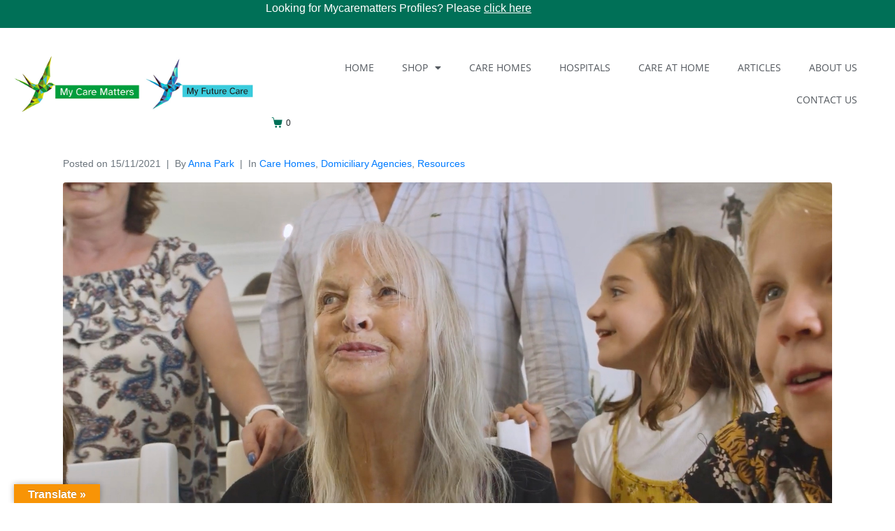

--- FILE ---
content_type: text/html; charset=UTF-8
request_url: https://mycarematters.org/my-mum-and-dignified-dining-solutions-by-jo-bonser/
body_size: 25084
content:
<!DOCTYPE html><html lang="en-GB"><head >	<meta charset="UTF-8" />
<meta name="viewport" content="width=device-width, initial-scale=1" />
<script>
(function(){
var zccmpurl = new URL(document.location.href);
var cmp_id =  zccmpurl.search.split('zc_rid=')[1];
if (cmp_id != undefined) {
document.cookie = 'zc_rid=' + cmp_id + ';max-age=10800;path=/';
}
})();
</script><meta name='robots' content='index, follow, max-image-preview:large, max-snippet:-1, max-video-preview:-1' />
<!-- This site is optimized with the Yoast SEO plugin v26.8 - https://yoast.com/product/yoast-seo-wordpress/ -->
<title>My Mum and Dignified Dining Solutions by Jo Bonser - Mycarematters Trading</title>
<link rel="canonical" href="https://mycarematters.org/my-mum-and-dignified-dining-solutions-by-jo-bonser/" />
<meta property="og:locale" content="en_GB" />
<meta property="og:type" content="article" />
<meta property="og:title" content="My Mum and Dignified Dining Solutions by Jo Bonser - Mycarematters Trading" />
<meta property="og:description" content="In November of 2016, my sister and I were told our Mum wouldn’t survive Christmas. These are the words no one ever wants to hear about their loved one, but my Mum’s GP warned us that Mum had given up on life and was ready to die. There was no denying that Mum was really [&hellip;]" />
<meta property="og:url" content="https://mycarematters.org/my-mum-and-dignified-dining-solutions-by-jo-bonser/" />
<meta property="og:site_name" content="Mycarematters Trading" />
<meta property="article:publisher" content="https://www.facebook.com/carechartsuk/" />
<meta property="article:published_time" content="2021-11-15T18:26:10+00:00" />
<meta property="og:image" content="https://mycarematters.org/wp-content/uploads/2021/11/IMG_5089.jpg" />
<meta property="og:image:width" content="1920" />
<meta property="og:image:height" content="1080" />
<meta property="og:image:type" content="image/jpeg" />
<meta name="author" content="Anna Park" />
<meta name="twitter:card" content="summary_large_image" />
<meta name="twitter:creator" content="@Care_Charts_UK" />
<meta name="twitter:site" content="@Care_Charts_UK" />
<meta name="twitter:label1" content="Written by" />
<meta name="twitter:data1" content="Anna Park" />
<meta name="twitter:label2" content="Estimated reading time" />
<meta name="twitter:data2" content="5 minutes" />
<script type="application/ld+json" class="yoast-schema-graph">{"@context":"https://schema.org","@graph":[{"@type":"Article","@id":"https://mycarematters.org/my-mum-and-dignified-dining-solutions-by-jo-bonser/#article","isPartOf":{"@id":"https://mycarematters.org/my-mum-and-dignified-dining-solutions-by-jo-bonser/"},"author":{"name":"Anna Park","@id":"https://mycarematters.org/#/schema/person/cfb5d03279da1fa42402f43429f0ffcf"},"headline":"My Mum and Dignified Dining Solutions by Jo Bonser","datePublished":"2021-11-15T18:26:10+00:00","mainEntityOfPage":{"@id":"https://mycarematters.org/my-mum-and-dignified-dining-solutions-by-jo-bonser/"},"wordCount":1039,"publisher":{"@id":"https://mycarematters.org/#organization"},"image":{"@id":"https://mycarematters.org/my-mum-and-dignified-dining-solutions-by-jo-bonser/#primaryimage"},"thumbnailUrl":"https://mycarematters.org/wp-content/uploads/2021/11/IMG_5089.jpg","keywords":["care","dining","food","older people","resources"],"articleSection":["Care Homes","Domiciliary Agencies","Resources"],"inLanguage":"en-GB"},{"@type":"WebPage","@id":"https://mycarematters.org/my-mum-and-dignified-dining-solutions-by-jo-bonser/","url":"https://mycarematters.org/my-mum-and-dignified-dining-solutions-by-jo-bonser/","name":"My Mum and Dignified Dining Solutions by Jo Bonser - Mycarematters Trading","isPartOf":{"@id":"https://mycarematters.org/#website"},"primaryImageOfPage":{"@id":"https://mycarematters.org/my-mum-and-dignified-dining-solutions-by-jo-bonser/#primaryimage"},"image":{"@id":"https://mycarematters.org/my-mum-and-dignified-dining-solutions-by-jo-bonser/#primaryimage"},"thumbnailUrl":"https://mycarematters.org/wp-content/uploads/2021/11/IMG_5089.jpg","datePublished":"2021-11-15T18:26:10+00:00","breadcrumb":{"@id":"https://mycarematters.org/my-mum-and-dignified-dining-solutions-by-jo-bonser/#breadcrumb"},"inLanguage":"en-GB","potentialAction":[{"@type":"ReadAction","target":["https://mycarematters.org/my-mum-and-dignified-dining-solutions-by-jo-bonser/"]}]},{"@type":"ImageObject","inLanguage":"en-GB","@id":"https://mycarematters.org/my-mum-and-dignified-dining-solutions-by-jo-bonser/#primaryimage","url":"https://mycarematters.org/wp-content/uploads/2021/11/IMG_5089.jpg","contentUrl":"https://mycarematters.org/wp-content/uploads/2021/11/IMG_5089.jpg","width":1920,"height":1080},{"@type":"BreadcrumbList","@id":"https://mycarematters.org/my-mum-and-dignified-dining-solutions-by-jo-bonser/#breadcrumb","itemListElement":[{"@type":"ListItem","position":1,"name":"Home","item":"https://mycarematters.org/"},{"@type":"ListItem","position":2,"name":"My Mum and Dignified Dining Solutions by Jo Bonser"}]},{"@type":"WebSite","@id":"https://mycarematters.org/#website","url":"https://mycarematters.org/","name":"Mycarematters Trading","description":"Products and services to improve people&#039;s experience of care.","publisher":{"@id":"https://mycarematters.org/#organization"},"potentialAction":[{"@type":"SearchAction","target":{"@type":"EntryPoint","urlTemplate":"https://mycarematters.org/?s={search_term_string}"},"query-input":{"@type":"PropertyValueSpecification","valueRequired":true,"valueName":"search_term_string"}}],"inLanguage":"en-GB"},{"@type":"Organization","@id":"https://mycarematters.org/#organization","name":"Care Charts UK","url":"https://mycarematters.org/","logo":{"@type":"ImageObject","inLanguage":"en-GB","@id":"https://mycarematters.org/#/schema/logo/image/","url":"https://mycarematters.org/wp-content/uploads/2016/06/CCUK-logo-SM.jpg","contentUrl":"https://mycarematters.org/wp-content/uploads/2016/06/CCUK-logo-SM.jpg","width":535,"height":535,"caption":"Care Charts UK"},"image":{"@id":"https://mycarematters.org/#/schema/logo/image/"},"sameAs":["https://www.facebook.com/carechartsuk/","https://x.com/Care_Charts_UK","https://uk.linkedin.com/in/zoeharrisccuk"]},{"@type":"Person","@id":"https://mycarematters.org/#/schema/person/cfb5d03279da1fa42402f43429f0ffcf","name":"Anna Park","image":{"@type":"ImageObject","inLanguage":"en-GB","@id":"https://mycarematters.org/#/schema/person/image/","url":"https://secure.gravatar.com/avatar/1a80bd47e153123e8ff57b8be3e533fb833c7b42a27b4add49a549d50080c1b5?s=96&d=mm&r=g","contentUrl":"https://secure.gravatar.com/avatar/1a80bd47e153123e8ff57b8be3e533fb833c7b42a27b4add49a549d50080c1b5?s=96&d=mm&r=g","caption":"Anna Park"}}]}</script>
<!-- / Yoast SEO plugin. -->
<link rel='dns-prefetch' href='//translate.google.com' />
<link rel='dns-prefetch' href='//www.google.com' />
<link rel="alternate" type="application/rss+xml" title="Mycarematters Trading &raquo; Feed" href="https://mycarematters.org/feed/" />
<link rel="alternate" type="application/rss+xml" title="Mycarematters Trading &raquo; Comments Feed" href="https://mycarematters.org/comments/feed/" />
<link rel="alternate" title="oEmbed (JSON)" type="application/json+oembed" href="https://mycarematters.org/wp-json/oembed/1.0/embed?url=https%3A%2F%2Fmycarematters.org%2Fmy-mum-and-dignified-dining-solutions-by-jo-bonser%2F" />
<link rel="alternate" title="oEmbed (XML)" type="text/xml+oembed" href="https://mycarematters.org/wp-json/oembed/1.0/embed?url=https%3A%2F%2Fmycarematters.org%2Fmy-mum-and-dignified-dining-solutions-by-jo-bonser%2F&#038;format=xml" />
<style id='wp-img-auto-sizes-contain-inline-css' type='text/css'>
img:is([sizes=auto i],[sizes^="auto," i]){contain-intrinsic-size:3000px 1500px}
/*# sourceURL=wp-img-auto-sizes-contain-inline-css */
</style>
<!-- <link rel='stylesheet' id='font-awesome-5-all-css' href='https://mycarematters.org/wp-content/plugins/elementor/assets/lib/font-awesome/css/all.min.css?ver=3.34.0' type='text/css' media='all' /> -->
<!-- <link rel='stylesheet' id='font-awesome-4-shim-css' href='https://mycarematters.org/wp-content/plugins/elementor/assets/lib/font-awesome/css/v4-shims.min.css?ver=3.34.0' type='text/css' media='all' /> -->
<!-- <link rel='stylesheet' id='wp-block-library-css' href='https://mycarematters.org/wp-includes/css/dist/block-library/style.min.css?ver=6.9' type='text/css' media='all' /> -->
<link rel="stylesheet" type="text/css" href="//mycarematters.org/wp-content/cache/wpfc-minified/6o6lgiga/cbs2h.css" media="all"/>
<style id='wp-block-library-theme-inline-css' type='text/css'>
.wp-block-audio :where(figcaption){color:#555;font-size:13px;text-align:center}.is-dark-theme .wp-block-audio :where(figcaption){color:#ffffffa6}.wp-block-audio{margin:0 0 1em}.wp-block-code{border:1px solid #ccc;border-radius:4px;font-family:Menlo,Consolas,monaco,monospace;padding:.8em 1em}.wp-block-embed :where(figcaption){color:#555;font-size:13px;text-align:center}.is-dark-theme .wp-block-embed :where(figcaption){color:#ffffffa6}.wp-block-embed{margin:0 0 1em}.blocks-gallery-caption{color:#555;font-size:13px;text-align:center}.is-dark-theme .blocks-gallery-caption{color:#ffffffa6}:root :where(.wp-block-image figcaption){color:#555;font-size:13px;text-align:center}.is-dark-theme :root :where(.wp-block-image figcaption){color:#ffffffa6}.wp-block-image{margin:0 0 1em}.wp-block-pullquote{border-bottom:4px solid;border-top:4px solid;color:currentColor;margin-bottom:1.75em}.wp-block-pullquote :where(cite),.wp-block-pullquote :where(footer),.wp-block-pullquote__citation{color:currentColor;font-size:.8125em;font-style:normal;text-transform:uppercase}.wp-block-quote{border-left:.25em solid;margin:0 0 1.75em;padding-left:1em}.wp-block-quote cite,.wp-block-quote footer{color:currentColor;font-size:.8125em;font-style:normal;position:relative}.wp-block-quote:where(.has-text-align-right){border-left:none;border-right:.25em solid;padding-left:0;padding-right:1em}.wp-block-quote:where(.has-text-align-center){border:none;padding-left:0}.wp-block-quote.is-large,.wp-block-quote.is-style-large,.wp-block-quote:where(.is-style-plain){border:none}.wp-block-search .wp-block-search__label{font-weight:700}.wp-block-search__button{border:1px solid #ccc;padding:.375em .625em}:where(.wp-block-group.has-background){padding:1.25em 2.375em}.wp-block-separator.has-css-opacity{opacity:.4}.wp-block-separator{border:none;border-bottom:2px solid;margin-left:auto;margin-right:auto}.wp-block-separator.has-alpha-channel-opacity{opacity:1}.wp-block-separator:not(.is-style-wide):not(.is-style-dots){width:100px}.wp-block-separator.has-background:not(.is-style-dots){border-bottom:none;height:1px}.wp-block-separator.has-background:not(.is-style-wide):not(.is-style-dots){height:2px}.wp-block-table{margin:0 0 1em}.wp-block-table td,.wp-block-table th{word-break:normal}.wp-block-table :where(figcaption){color:#555;font-size:13px;text-align:center}.is-dark-theme .wp-block-table :where(figcaption){color:#ffffffa6}.wp-block-video :where(figcaption){color:#555;font-size:13px;text-align:center}.is-dark-theme .wp-block-video :where(figcaption){color:#ffffffa6}.wp-block-video{margin:0 0 1em}:root :where(.wp-block-template-part.has-background){margin-bottom:0;margin-top:0;padding:1.25em 2.375em}
/*# sourceURL=/wp-includes/css/dist/block-library/theme.min.css */
</style>
<style id='classic-theme-styles-inline-css' type='text/css'>
/*! This file is auto-generated */
.wp-block-button__link{color:#fff;background-color:#32373c;border-radius:9999px;box-shadow:none;text-decoration:none;padding:calc(.667em + 2px) calc(1.333em + 2px);font-size:1.125em}.wp-block-file__button{background:#32373c;color:#fff;text-decoration:none}
/*# sourceURL=/wp-includes/css/classic-themes.min.css */
</style>
<style id='global-styles-inline-css' type='text/css'>
:root{--wp--preset--aspect-ratio--square: 1;--wp--preset--aspect-ratio--4-3: 4/3;--wp--preset--aspect-ratio--3-4: 3/4;--wp--preset--aspect-ratio--3-2: 3/2;--wp--preset--aspect-ratio--2-3: 2/3;--wp--preset--aspect-ratio--16-9: 16/9;--wp--preset--aspect-ratio--9-16: 9/16;--wp--preset--color--black: #000000;--wp--preset--color--cyan-bluish-gray: #abb8c3;--wp--preset--color--white: #ffffff;--wp--preset--color--pale-pink: #f78da7;--wp--preset--color--vivid-red: #cf2e2e;--wp--preset--color--luminous-vivid-orange: #ff6900;--wp--preset--color--luminous-vivid-amber: #fcb900;--wp--preset--color--light-green-cyan: #7bdcb5;--wp--preset--color--vivid-green-cyan: #00d084;--wp--preset--color--pale-cyan-blue: #8ed1fc;--wp--preset--color--vivid-cyan-blue: #0693e3;--wp--preset--color--vivid-purple: #9b51e0;--wp--preset--gradient--vivid-cyan-blue-to-vivid-purple: linear-gradient(135deg,rgb(6,147,227) 0%,rgb(155,81,224) 100%);--wp--preset--gradient--light-green-cyan-to-vivid-green-cyan: linear-gradient(135deg,rgb(122,220,180) 0%,rgb(0,208,130) 100%);--wp--preset--gradient--luminous-vivid-amber-to-luminous-vivid-orange: linear-gradient(135deg,rgb(252,185,0) 0%,rgb(255,105,0) 100%);--wp--preset--gradient--luminous-vivid-orange-to-vivid-red: linear-gradient(135deg,rgb(255,105,0) 0%,rgb(207,46,46) 100%);--wp--preset--gradient--very-light-gray-to-cyan-bluish-gray: linear-gradient(135deg,rgb(238,238,238) 0%,rgb(169,184,195) 100%);--wp--preset--gradient--cool-to-warm-spectrum: linear-gradient(135deg,rgb(74,234,220) 0%,rgb(151,120,209) 20%,rgb(207,42,186) 40%,rgb(238,44,130) 60%,rgb(251,105,98) 80%,rgb(254,248,76) 100%);--wp--preset--gradient--blush-light-purple: linear-gradient(135deg,rgb(255,206,236) 0%,rgb(152,150,240) 100%);--wp--preset--gradient--blush-bordeaux: linear-gradient(135deg,rgb(254,205,165) 0%,rgb(254,45,45) 50%,rgb(107,0,62) 100%);--wp--preset--gradient--luminous-dusk: linear-gradient(135deg,rgb(255,203,112) 0%,rgb(199,81,192) 50%,rgb(65,88,208) 100%);--wp--preset--gradient--pale-ocean: linear-gradient(135deg,rgb(255,245,203) 0%,rgb(182,227,212) 50%,rgb(51,167,181) 100%);--wp--preset--gradient--electric-grass: linear-gradient(135deg,rgb(202,248,128) 0%,rgb(113,206,126) 100%);--wp--preset--gradient--midnight: linear-gradient(135deg,rgb(2,3,129) 0%,rgb(40,116,252) 100%);--wp--preset--font-size--small: 13px;--wp--preset--font-size--medium: 20px;--wp--preset--font-size--large: 36px;--wp--preset--font-size--x-large: 42px;--wp--preset--spacing--20: 0.44rem;--wp--preset--spacing--30: 0.67rem;--wp--preset--spacing--40: 1rem;--wp--preset--spacing--50: 1.5rem;--wp--preset--spacing--60: 2.25rem;--wp--preset--spacing--70: 3.38rem;--wp--preset--spacing--80: 5.06rem;--wp--preset--shadow--natural: 6px 6px 9px rgba(0, 0, 0, 0.2);--wp--preset--shadow--deep: 12px 12px 50px rgba(0, 0, 0, 0.4);--wp--preset--shadow--sharp: 6px 6px 0px rgba(0, 0, 0, 0.2);--wp--preset--shadow--outlined: 6px 6px 0px -3px rgb(255, 255, 255), 6px 6px rgb(0, 0, 0);--wp--preset--shadow--crisp: 6px 6px 0px rgb(0, 0, 0);}:where(.is-layout-flex){gap: 0.5em;}:where(.is-layout-grid){gap: 0.5em;}body .is-layout-flex{display: flex;}.is-layout-flex{flex-wrap: wrap;align-items: center;}.is-layout-flex > :is(*, div){margin: 0;}body .is-layout-grid{display: grid;}.is-layout-grid > :is(*, div){margin: 0;}:where(.wp-block-columns.is-layout-flex){gap: 2em;}:where(.wp-block-columns.is-layout-grid){gap: 2em;}:where(.wp-block-post-template.is-layout-flex){gap: 1.25em;}:where(.wp-block-post-template.is-layout-grid){gap: 1.25em;}.has-black-color{color: var(--wp--preset--color--black) !important;}.has-cyan-bluish-gray-color{color: var(--wp--preset--color--cyan-bluish-gray) !important;}.has-white-color{color: var(--wp--preset--color--white) !important;}.has-pale-pink-color{color: var(--wp--preset--color--pale-pink) !important;}.has-vivid-red-color{color: var(--wp--preset--color--vivid-red) !important;}.has-luminous-vivid-orange-color{color: var(--wp--preset--color--luminous-vivid-orange) !important;}.has-luminous-vivid-amber-color{color: var(--wp--preset--color--luminous-vivid-amber) !important;}.has-light-green-cyan-color{color: var(--wp--preset--color--light-green-cyan) !important;}.has-vivid-green-cyan-color{color: var(--wp--preset--color--vivid-green-cyan) !important;}.has-pale-cyan-blue-color{color: var(--wp--preset--color--pale-cyan-blue) !important;}.has-vivid-cyan-blue-color{color: var(--wp--preset--color--vivid-cyan-blue) !important;}.has-vivid-purple-color{color: var(--wp--preset--color--vivid-purple) !important;}.has-black-background-color{background-color: var(--wp--preset--color--black) !important;}.has-cyan-bluish-gray-background-color{background-color: var(--wp--preset--color--cyan-bluish-gray) !important;}.has-white-background-color{background-color: var(--wp--preset--color--white) !important;}.has-pale-pink-background-color{background-color: var(--wp--preset--color--pale-pink) !important;}.has-vivid-red-background-color{background-color: var(--wp--preset--color--vivid-red) !important;}.has-luminous-vivid-orange-background-color{background-color: var(--wp--preset--color--luminous-vivid-orange) !important;}.has-luminous-vivid-amber-background-color{background-color: var(--wp--preset--color--luminous-vivid-amber) !important;}.has-light-green-cyan-background-color{background-color: var(--wp--preset--color--light-green-cyan) !important;}.has-vivid-green-cyan-background-color{background-color: var(--wp--preset--color--vivid-green-cyan) !important;}.has-pale-cyan-blue-background-color{background-color: var(--wp--preset--color--pale-cyan-blue) !important;}.has-vivid-cyan-blue-background-color{background-color: var(--wp--preset--color--vivid-cyan-blue) !important;}.has-vivid-purple-background-color{background-color: var(--wp--preset--color--vivid-purple) !important;}.has-black-border-color{border-color: var(--wp--preset--color--black) !important;}.has-cyan-bluish-gray-border-color{border-color: var(--wp--preset--color--cyan-bluish-gray) !important;}.has-white-border-color{border-color: var(--wp--preset--color--white) !important;}.has-pale-pink-border-color{border-color: var(--wp--preset--color--pale-pink) !important;}.has-vivid-red-border-color{border-color: var(--wp--preset--color--vivid-red) !important;}.has-luminous-vivid-orange-border-color{border-color: var(--wp--preset--color--luminous-vivid-orange) !important;}.has-luminous-vivid-amber-border-color{border-color: var(--wp--preset--color--luminous-vivid-amber) !important;}.has-light-green-cyan-border-color{border-color: var(--wp--preset--color--light-green-cyan) !important;}.has-vivid-green-cyan-border-color{border-color: var(--wp--preset--color--vivid-green-cyan) !important;}.has-pale-cyan-blue-border-color{border-color: var(--wp--preset--color--pale-cyan-blue) !important;}.has-vivid-cyan-blue-border-color{border-color: var(--wp--preset--color--vivid-cyan-blue) !important;}.has-vivid-purple-border-color{border-color: var(--wp--preset--color--vivid-purple) !important;}.has-vivid-cyan-blue-to-vivid-purple-gradient-background{background: var(--wp--preset--gradient--vivid-cyan-blue-to-vivid-purple) !important;}.has-light-green-cyan-to-vivid-green-cyan-gradient-background{background: var(--wp--preset--gradient--light-green-cyan-to-vivid-green-cyan) !important;}.has-luminous-vivid-amber-to-luminous-vivid-orange-gradient-background{background: var(--wp--preset--gradient--luminous-vivid-amber-to-luminous-vivid-orange) !important;}.has-luminous-vivid-orange-to-vivid-red-gradient-background{background: var(--wp--preset--gradient--luminous-vivid-orange-to-vivid-red) !important;}.has-very-light-gray-to-cyan-bluish-gray-gradient-background{background: var(--wp--preset--gradient--very-light-gray-to-cyan-bluish-gray) !important;}.has-cool-to-warm-spectrum-gradient-background{background: var(--wp--preset--gradient--cool-to-warm-spectrum) !important;}.has-blush-light-purple-gradient-background{background: var(--wp--preset--gradient--blush-light-purple) !important;}.has-blush-bordeaux-gradient-background{background: var(--wp--preset--gradient--blush-bordeaux) !important;}.has-luminous-dusk-gradient-background{background: var(--wp--preset--gradient--luminous-dusk) !important;}.has-pale-ocean-gradient-background{background: var(--wp--preset--gradient--pale-ocean) !important;}.has-electric-grass-gradient-background{background: var(--wp--preset--gradient--electric-grass) !important;}.has-midnight-gradient-background{background: var(--wp--preset--gradient--midnight) !important;}.has-small-font-size{font-size: var(--wp--preset--font-size--small) !important;}.has-medium-font-size{font-size: var(--wp--preset--font-size--medium) !important;}.has-large-font-size{font-size: var(--wp--preset--font-size--large) !important;}.has-x-large-font-size{font-size: var(--wp--preset--font-size--x-large) !important;}
:where(.wp-block-post-template.is-layout-flex){gap: 1.25em;}:where(.wp-block-post-template.is-layout-grid){gap: 1.25em;}
:where(.wp-block-term-template.is-layout-flex){gap: 1.25em;}:where(.wp-block-term-template.is-layout-grid){gap: 1.25em;}
:where(.wp-block-columns.is-layout-flex){gap: 2em;}:where(.wp-block-columns.is-layout-grid){gap: 2em;}
:root :where(.wp-block-pullquote){font-size: 1.5em;line-height: 1.6;}
/*# sourceURL=global-styles-inline-css */
</style>
<!-- <link rel='stylesheet' id='contact-form-7-css' href='https://mycarematters.org/wp-content/plugins/contact-form-7/includes/css/styles.css?ver=6.1.4' type='text/css' media='all' /> -->
<!-- <link rel='stylesheet' id='google-language-translator-css' href='https://mycarematters.org/wp-content/plugins/google-language-translator/css/style.css?ver=6.0.20' type='text/css' media='' /> -->
<!-- <link rel='stylesheet' id='glt-toolbar-styles-css' href='https://mycarematters.org/wp-content/plugins/google-language-translator/css/toolbar.css?ver=6.0.20' type='text/css' media='' /> -->
<!-- <link rel='stylesheet' id='woo-custom-related-products-css' href='https://mycarematters.org/wp-content/plugins/woo-custom-related-products/public/css/woo-custom-related-products-public.css' type='text/css' media='all' /> -->
<!-- <link rel='stylesheet' id='advanced-flat-rate-shipping-for-woocommerce-css' href='https://mycarematters.org/wp-content/plugins/woo-extra-flat-rate/public/css/advanced-flat-rate-shipping-for-woocommerce-public.css?ver=v4.4.3' type='text/css' media='all' /> -->
<!-- <link rel='stylesheet' id='font-awesome-min-css' href='https://mycarematters.org/wp-content/plugins/woo-extra-flat-rate/public/css/font-awesome.min.css?ver=v4.4.3' type='text/css' media='all' /> -->
<!-- <link rel='stylesheet' id='woocommerce-layout-css' href='https://mycarematters.org/wp-content/plugins/woocommerce/assets/css/woocommerce-layout.css?ver=10.4.3' type='text/css' media='all' /> -->
<link rel="stylesheet" type="text/css" href="//mycarematters.org/wp-content/cache/wpfc-minified/l9adh07w/cbs2h.css" media="all"/>
<!-- <link rel='stylesheet' id='woocommerce-smallscreen-css' href='https://mycarematters.org/wp-content/plugins/woocommerce/assets/css/woocommerce-smallscreen.css?ver=10.4.3' type='text/css' media='only screen and (max-width: 768px)' /> -->
<link rel="stylesheet" type="text/css" href="//mycarematters.org/wp-content/cache/wpfc-minified/de9nu792/cbs2h.css" media="only screen and (max-width: 768px)"/>
<!-- <link rel='stylesheet' id='woocommerce-general-css' href='https://mycarematters.org/wp-content/plugins/woocommerce/assets/css/woocommerce.css?ver=10.4.3' type='text/css' media='all' /> -->
<link rel="stylesheet" type="text/css" href="//mycarematters.org/wp-content/cache/wpfc-minified/95vyp6th/cbs2h.css" media="all"/>
<style id='woocommerce-inline-inline-css' type='text/css'>
.woocommerce form .form-row .required { visibility: visible; }
/*# sourceURL=woocommerce-inline-inline-css */
</style>
<!-- <link rel='stylesheet' id='checkout-block-css' href='https://mycarematters.org/wp-content/plugins/woocommerce-disability-vat-exemption/assest/css/checkout-block.css?ver=1768950537' type='text/css' media='all' /> -->
<!-- <link rel='stylesheet' id='jupiterx-popups-animation-css' href='https://mycarematters.org/wp-content/plugins/jupiterx-core/includes/extensions/raven/assets/lib/animate/animate.min.css?ver=4.14.0' type='text/css' media='all' /> -->
<!-- <link rel='stylesheet' id='jupiterx-css' href='https://mycarematters.org/wp-content/uploads/jupiterx/compiler/jupiterx/ccd8f67.css?ver=4.14.0' type='text/css' media='all' /> -->
<!-- <link rel='stylesheet' id='jupiterx-elements-dynamic-styles-css' href='https://mycarematters.org/wp-content/uploads/jupiterx/compiler/jupiterx-elements-dynamic-styles/c77c361.css?ver=4.14.0' type='text/css' media='all' /> -->
<!-- <link rel='stylesheet' id='elementor-frontend-css' href='https://mycarematters.org/wp-content/plugins/elementor/assets/css/frontend.min.css?ver=3.34.0' type='text/css' media='all' /> -->
<!-- <link rel='stylesheet' id='widget-image-css' href='https://mycarematters.org/wp-content/plugins/elementor/assets/css/widget-image.min.css?ver=3.34.0' type='text/css' media='all' /> -->
<!-- <link rel='stylesheet' id='widget-nav-menu-css' href='https://mycarematters.org/wp-content/plugins/elementor-pro/assets/css/widget-nav-menu.min.css?ver=3.34.0' type='text/css' media='all' /> -->
<!-- <link rel='stylesheet' id='elementor-icons-css' href='https://mycarematters.org/wp-content/plugins/elementor/assets/lib/eicons/css/elementor-icons.min.css?ver=5.45.0' type='text/css' media='all' /> -->
<!-- <link rel='stylesheet' id='font-awesome-css' href='https://mycarematters.org/wp-content/plugins/elementor/assets/lib/font-awesome/css/font-awesome.min.css?ver=4.7.0' type='text/css' media='all' /> -->
<!-- <link rel='stylesheet' id='jupiterx-core-raven-frontend-css' href='https://mycarematters.org/wp-content/plugins/jupiterx-core/includes/extensions/raven/assets/css/frontend.min.css?ver=6.9' type='text/css' media='all' /> -->
<link rel="stylesheet" type="text/css" href="//mycarematters.org/wp-content/cache/wpfc-minified/7ygishny/cbs2h.css" media="all"/>
<link rel='stylesheet' id='elementor-post-5077-css' href='https://mycarematters.org/wp-content/uploads/elementor/css/post-5077.css?ver=1768933143' type='text/css' media='all' />
<!-- <link rel='stylesheet' id='sellkit-frontend-css' href='https://mycarematters.org/wp-content/plugins/sellkit/assets/dist/css/frontend.min.css?ver=2.4.0' type='text/css' media='all' /> -->
<!-- <link rel='stylesheet' id='flatpickr-css' href='https://mycarematters.org/wp-content/plugins/elementor/assets/lib/flatpickr/flatpickr.min.css?ver=4.6.13' type='text/css' media='all' /> -->
<link rel="stylesheet" type="text/css" href="//mycarematters.org/wp-content/cache/wpfc-minified/dharlxap/cbs2h.css" media="all"/>
<link rel='stylesheet' id='elementor-post-5083-css' href='https://mycarematters.org/wp-content/uploads/elementor/css/post-5083.css?ver=1768933143' type='text/css' media='all' />
<link rel='stylesheet' id='elementor-post-5421-css' href='https://mycarematters.org/wp-content/uploads/elementor/css/post-5421.css?ver=1768933143' type='text/css' media='all' />
<!-- <link rel='stylesheet' id='sib-front-css-css' href='https://mycarematters.org/wp-content/plugins/mailin/css/mailin-front.css?ver=6.9' type='text/css' media='all' /> -->
<!-- <link rel='stylesheet' id='elementor-gf-local-opensans-css' href='https://mycarematters.org/wp-content/uploads/elementor/google-fonts/css/opensans.css?ver=1745940415' type='text/css' media='all' /> -->
<!-- <link rel='stylesheet' id='elementor-icons-shared-0-css' href='https://mycarematters.org/wp-content/plugins/elementor/assets/lib/font-awesome/css/fontawesome.min.css?ver=5.15.3' type='text/css' media='all' /> -->
<!-- <link rel='stylesheet' id='elementor-icons-fa-solid-css' href='https://mycarematters.org/wp-content/plugins/elementor/assets/lib/font-awesome/css/solid.min.css?ver=5.15.3' type='text/css' media='all' /> -->
<link rel="stylesheet" type="text/css" href="//mycarematters.org/wp-content/cache/wpfc-minified/22rn7yid/cbs2h.css" media="all"/>
<script src='//mycarematters.org/wp-content/cache/wpfc-minified/89mwness/cbs2h.js' type="text/javascript"></script>
<!-- <script type="text/javascript" src="https://mycarematters.org/wp-content/plugins/elementor/assets/lib/font-awesome/js/v4-shims.min.js?ver=3.34.0" id="font-awesome-4-shim-js"></script> -->
<!-- <script type="text/javascript" src="https://mycarematters.org/wp-includes/js/jquery/jquery.min.js?ver=3.7.1" id="jquery-core-js"></script> -->
<!-- <script type="text/javascript" src="https://mycarematters.org/wp-includes/js/jquery/jquery-migrate.min.js?ver=3.4.1" id="jquery-migrate-js"></script> -->
<!-- <script type="text/javascript" src="https://mycarematters.org/wp-content/plugins/recaptcha-woo/js/rcfwc.js?ver=1.0" id="rcfwc-js-js" defer="defer" data-wp-strategy="defer"></script> -->
<script type="text/javascript" src="https://www.google.com/recaptcha/api.js?hl=en_GB" id="recaptcha-js" defer="defer" data-wp-strategy="defer"></script>
<script src='//mycarematters.org/wp-content/cache/wpfc-minified/jnjjqgb0/cbs2h.js' type="text/javascript"></script>
<!-- <script type="text/javascript" src="https://mycarematters.org/wp-content/plugins/woo-custom-related-products/public/js/woo-custom-related-products-public.js" id="woo-custom-related-products-js"></script> -->
<!-- <script type="text/javascript" src="https://mycarematters.org/wp-content/plugins/woo-extra-flat-rate/public/js/advanced-flat-rate-shipping-for-woocommerce-public.js?ver=v4.4.3" id="advanced-flat-rate-shipping-for-woocommerce-js"></script> -->
<!-- <script type="text/javascript" src="https://mycarematters.org/wp-content/plugins/woocommerce/assets/js/jquery-blockui/jquery.blockUI.min.js?ver=2.7.0-wc.10.4.3" id="wc-jquery-blockui-js" defer="defer" data-wp-strategy="defer"></script> -->
<script type="text/javascript" id="wc-add-to-cart-js-extra">
/* <![CDATA[ */
var wc_add_to_cart_params = {"ajax_url":"/wp-admin/admin-ajax.php","wc_ajax_url":"/?wc-ajax=%%endpoint%%","i18n_view_cart":"View basket","cart_url":"https://mycarematters.org/cart/","is_cart":"","cart_redirect_after_add":"no"};
//# sourceURL=wc-add-to-cart-js-extra
/* ]]> */
</script>
<script src='//mycarematters.org/wp-content/cache/wpfc-minified/f2r36u11/cbs2h.js' type="text/javascript"></script>
<!-- <script type="text/javascript" src="https://mycarematters.org/wp-content/plugins/woocommerce/assets/js/frontend/add-to-cart.min.js?ver=10.4.3" id="wc-add-to-cart-js" defer="defer" data-wp-strategy="defer"></script> -->
<!-- <script type="text/javascript" src="https://mycarematters.org/wp-content/plugins/woocommerce/assets/js/js-cookie/js.cookie.min.js?ver=2.1.4-wc.10.4.3" id="wc-js-cookie-js" defer="defer" data-wp-strategy="defer"></script> -->
<script type="text/javascript" id="woocommerce-js-extra">
/* <![CDATA[ */
var woocommerce_params = {"ajax_url":"/wp-admin/admin-ajax.php","wc_ajax_url":"/?wc-ajax=%%endpoint%%","i18n_password_show":"Show password","i18n_password_hide":"Hide password"};
//# sourceURL=woocommerce-js-extra
/* ]]> */
</script>
<script src='//mycarematters.org/wp-content/cache/wpfc-minified/dg1a00jg/cbs2h.js' type="text/javascript"></script>
<!-- <script type="text/javascript" src="https://mycarematters.org/wp-content/plugins/woocommerce/assets/js/frontend/woocommerce.min.js?ver=10.4.3" id="woocommerce-js" defer="defer" data-wp-strategy="defer"></script> -->
<!-- <script type="text/javascript" src="https://mycarematters.org/wp-content/themes/jupiterx/lib/assets/dist/js/utils.min.js?ver=4.14.0" id="jupiterx-utils-js"></script> -->
<script type="text/javascript" id="wc-cart-fragments-js-extra">
/* <![CDATA[ */
var wc_cart_fragments_params = {"ajax_url":"/wp-admin/admin-ajax.php","wc_ajax_url":"/?wc-ajax=%%endpoint%%","cart_hash_key":"wc_cart_hash_dc19193422c8d9e72fa210e857775fca","fragment_name":"wc_fragments_dc19193422c8d9e72fa210e857775fca","request_timeout":"5000"};
//# sourceURL=wc-cart-fragments-js-extra
/* ]]> */
</script>
<script src='//mycarematters.org/wp-content/cache/wpfc-minified/1qggx614/cbs2h.js' type="text/javascript"></script>
<!-- <script type="text/javascript" src="https://mycarematters.org/wp-content/plugins/woocommerce/assets/js/frontend/cart-fragments.min.js?ver=10.4.3" id="wc-cart-fragments-js" defer="defer" data-wp-strategy="defer"></script> -->
<script type="text/javascript" id="sib-front-js-js-extra">
/* <![CDATA[ */
var sibErrMsg = {"invalidMail":"Please fill out valid email address","requiredField":"Please fill out required fields","invalidDateFormat":"Please fill out valid date format","invalidSMSFormat":"Please fill out valid phone number"};
var ajax_sib_front_object = {"ajax_url":"https://mycarematters.org/wp-admin/admin-ajax.php","ajax_nonce":"2a349b1f52","flag_url":"https://mycarematters.org/wp-content/plugins/mailin/img/flags/"};
//# sourceURL=sib-front-js-js-extra
/* ]]> */
</script>
<script src='//mycarematters.org/wp-content/cache/wpfc-minified/8n8p2wq5/cbs2h.js' type="text/javascript"></script>
<!-- <script type="text/javascript" src="https://mycarematters.org/wp-content/plugins/mailin/js/mailin-front.js?ver=1768463454" id="sib-front-js-js"></script> -->
<link rel="https://api.w.org/" href="https://mycarematters.org/wp-json/" /><link rel="alternate" title="JSON" type="application/json" href="https://mycarematters.org/wp-json/wp/v2/posts/5570" /><link rel="EditURI" type="application/rsd+xml" title="RSD" href="https://mycarematters.org/xmlrpc.php?rsd" />
<meta name="generator" content="WordPress 6.9" />
<meta name="generator" content="WooCommerce 10.4.3" />
<link rel='shortlink' href='https://mycarematters.org/?p=5570' />
<style>p.hello{font-size:12px;color:darkgray;}#google_language_translator,#flags{text-align:left;}#google_language_translator{clear:both;}#flags{width:165px;}#flags a{display:inline-block;margin-right:2px;}#google_language_translator{width:auto!important;}div.skiptranslate.goog-te-gadget{display:inline!important;}.goog-tooltip{display: none!important;}.goog-tooltip:hover{display: none!important;}.goog-text-highlight{background-color:transparent!important;border:none!important;box-shadow:none!important;}#google_language_translator select.goog-te-combo{color:#32373c;}#google_language_translator{color:transparent;}body{top:0px!important;}#goog-gt-{display:none!important;}font font{background-color:transparent!important;box-shadow:none!important;position:initial!important;}#glt-translate-trigger{left:20px;right:auto;}#glt-translate-trigger > span{color:#ffffff;}#glt-translate-trigger{background:#f89406;}.goog-te-gadget .goog-te-combo{width:100%;}</style>	<noscript><style>.woocommerce-product-gallery{ opacity: 1 !important; }</style></noscript>
<meta name="generator" content="Elementor 3.34.0; features: additional_custom_breakpoints; settings: css_print_method-external, google_font-enabled, font_display-auto">
<!-- Meta Pixel Code -->
<script type='text/javascript'>
!function(f,b,e,v,n,t,s){if(f.fbq)return;n=f.fbq=function(){n.callMethod?
n.callMethod.apply(n,arguments):n.queue.push(arguments)};if(!f._fbq)f._fbq=n;
n.push=n;n.loaded=!0;n.version='2.0';n.queue=[];t=b.createElement(e);t.async=!0;
t.src=v;s=b.getElementsByTagName(e)[0];s.parentNode.insertBefore(t,s)}(window,
document,'script','https://connect.facebook.net/en_US/fbevents.js?v=next');
</script>
<!-- End Meta Pixel Code -->
<script type='text/javascript'>
var url = window.location.origin + '?ob=open-bridge';
fbq('set', 'openbridge', '325969801225387', url);
</script>
<script type='text/javascript'>fbq('init', '325969801225387', {}, {
"agent": "wordpress-6.9-3.0.16"
})</script><script type='text/javascript'>
fbq('track', 'PageView', []);
</script>
<!-- Meta Pixel Code -->
<noscript>
<img height="1" width="1" style="display:none" alt="fbpx"
src="https://www.facebook.com/tr?id=325969801225387&ev=PageView&noscript=1" />
</noscript>
<!-- End Meta Pixel Code -->
<style type="text/css">.recentcomments a{display:inline !important;padding:0 !important;margin:0 !important;}</style><script type="text/javascript" src="https://cdn.brevo.com/js/sdk-loader.js" async></script><script type="text/javascript">
window.Brevo = window.Brevo || [];
window.Brevo.push(["init", {
client_key: "th1kqtrg88saeis6m5k74iei",
email_id: "",
push: {
customDomain: "https://mycarematters.org\/wp-content\/plugins\/woocommerce-sendinblue-newsletter-subscription\/"
}
}]);
</script>			<style>
.e-con.e-parent:nth-of-type(n+4):not(.e-lazyloaded):not(.e-no-lazyload),
.e-con.e-parent:nth-of-type(n+4):not(.e-lazyloaded):not(.e-no-lazyload) * {
background-image: none !important;
}
@media screen and (max-height: 1024px) {
.e-con.e-parent:nth-of-type(n+3):not(.e-lazyloaded):not(.e-no-lazyload),
.e-con.e-parent:nth-of-type(n+3):not(.e-lazyloaded):not(.e-no-lazyload) * {
background-image: none !important;
}
}
@media screen and (max-height: 640px) {
.e-con.e-parent:nth-of-type(n+2):not(.e-lazyloaded):not(.e-no-lazyload),
.e-con.e-parent:nth-of-type(n+2):not(.e-lazyloaded):not(.e-no-lazyload) * {
background-image: none !important;
}
}
</style>
<link rel="icon" href="https://mycarematters.org/wp-content/uploads/2021/12/cropped-MCM-Favicon-32x32.png" sizes="32x32" />
<link rel="icon" href="https://mycarematters.org/wp-content/uploads/2021/12/cropped-MCM-Favicon-192x192.png" sizes="192x192" />
<link rel="apple-touch-icon" href="https://mycarematters.org/wp-content/uploads/2021/12/cropped-MCM-Favicon-180x180.png" />
<meta name="msapplication-TileImage" content="https://mycarematters.org/wp-content/uploads/2021/12/cropped-MCM-Favicon-270x270.png" />
<style type="text/css" id="wp-custom-css">
.woocommerce form .form-row label {
font-size: 25px;
}		</style>
<!-- Google Tag Manager -->
<script>(function(w,d,s,l,i){w[l]=w[l]||[];w[l].push({'gtm.start':
new Date().getTime(),event:'gtm.js'});var f=d.getElementsByTagName(s)[0],
j=d.createElement(s),dl=l!='dataLayer'?'&l='+l:'';j.async=true;j.src=
'https://www.googletagmanager.com/gtm.js?id='+i+dl;f.parentNode.insertBefore(j,f);
})(window,document,'script','dataLayer','GTM-N9RWSFZ');</script>
<!-- End Google Tag Manager --></head><body class="wp-singular post-template-default single single-post postid-5570 single-format-standard wp-custom-logo wp-theme-jupiterx wp-child-theme-jupiterx-child no-js theme-jupiterx woocommerce-no-js metaslider-plugin elementor-default elementor-kit-5077 jupiterx-post-template-1" itemscope="itemscope" itemtype="http://schema.org/WebPage"><a class="jupiterx-a11y jupiterx-a11y-skip-navigation-link" href="#jupiterx-main">Skip to content</a><div class="jupiterx-site"><header class="jupiterx-header jupiterx-header-custom" data-jupiterx-settings="{&quot;breakpoint&quot;:&quot;767.98&quot;,&quot;template&quot;:&quot;5083&quot;,&quot;behavior&quot;:&quot;&quot;}" role="banner" itemscope="itemscope" itemtype="http://schema.org/WPHeader">		<header data-elementor-type="header" data-elementor-id="5083" class="elementor elementor-5083 elementor-location-header" data-elementor-post-type="elementor_library">
<section class="elementor-section elementor-top-section elementor-element elementor-element-2bd731d elementor-section-content-middle elementor-section-boxed elementor-section-height-default elementor-section-height-default" data-id="2bd731d" data-element_type="section" data-settings="{&quot;background_background&quot;:&quot;classic&quot;}">
<div class="elementor-container elementor-column-gap-no">
<div class="elementor-column elementor-col-100 elementor-top-column elementor-element elementor-element-b1dccb5" data-id="b1dccb5" data-element_type="column">
<div class="elementor-widget-wrap elementor-element-populated">
<div class="elementor-element elementor-element-74bd894 elementor-widget elementor-widget-text-editor" data-id="74bd894" data-element_type="widget" data-widget_type="text-editor.default">
<div class="elementor-widget-container">
<p style="text-align: center;"><span style="color: #ffffff;">Looking for Mycarematters Profiles? Please <span style="text-decoration: underline;"><a style="color: #ffffff; text-decoration: underline;" href="https://profile.myfuturecare.org">click here </a></span></span></p>								</div>
</div>
</div>
</div>
</div>
</section>
<section class="elementor-section elementor-top-section elementor-element elementor-element-874b28f elementor-section-full_width elementor-hidden-tablet elementor-hidden-mobile elementor-section-height-default elementor-section-height-default" data-id="874b28f" data-element_type="section">
<div class="elementor-container elementor-column-gap-default">
<div class="elementor-column elementor-col-33 elementor-top-column elementor-element elementor-element-873e396 raven-column-flex-horizontal" data-id="873e396" data-element_type="column">
<div class="elementor-widget-wrap elementor-element-populated">
<div class="elementor-element elementor-element-c6ac2de elementor-widget elementor-widget-raven-site-logo" data-id="c6ac2de" data-element_type="widget" data-widget_type="raven-site-logo.default">
<div class="elementor-widget-container">
<div class="raven-widget-wrapper">
<div class="raven-site-logo raven-site-logo-customizer">
<a class="raven-site-logo-link" href="https://mycarematters.org">
<picture><img src="https://mycarematters.org/wp-content/uploads/2021/07/My-Care-Matters.jpg" alt="Mycarematters Trading" data-no-lazy="1" /></picture>									</a>
</div>
</div>
</div>
</div>
</div>
</div>
<div class="elementor-column elementor-col-33 elementor-top-column elementor-element elementor-element-9a1305d raven-column-flex-horizontal" data-id="9a1305d" data-element_type="column">
<div class="elementor-widget-wrap elementor-element-populated">
<div class="elementor-element elementor-element-8c0a6bc elementor-widget elementor-widget-image" data-id="8c0a6bc" data-element_type="widget" data-widget_type="image.default">
<div class="elementor-widget-container">
<a href="https://myfuturecare.org/" target="_blank">
<img width="462" height="196" src="https://mycarematters.org/wp-content/uploads/2021/10/My-Future-Care.jpg" class="attachment-full size-full wp-image-6243" alt="" srcset="https://mycarematters.org/wp-content/uploads/2021/10/My-Future-Care.jpg 462w, https://mycarematters.org/wp-content/uploads/2021/10/My-Future-Care-300x127.jpg 300w" sizes="(max-width: 462px) 100vw, 462px" />								</a>
</div>
</div>
</div>
</div>
<div class="elementor-column elementor-col-33 elementor-top-column elementor-element elementor-element-3ecfd95 raven-column-flex-horizontal" data-id="3ecfd95" data-element_type="column">
<div class="elementor-widget-wrap elementor-element-populated">
<div class="elementor-element elementor-element-e34364a elementor-widget elementor-widget-raven-flex-spacer" data-id="e34364a" data-element_type="widget" data-widget_type="raven-flex-spacer.default">
<div class="elementor-widget-container">
<div class="raven-spacer">&nbsp;</div>
</div>
</div>
<div class="elementor-element elementor-element-b5330b8 elementor-nav-menu__align-end elementor-nav-menu--dropdown-tablet elementor-nav-menu__text-align-aside elementor-nav-menu--toggle elementor-nav-menu--burger elementor-widget elementor-widget-nav-menu" data-id="b5330b8" data-element_type="widget" data-settings="{&quot;layout&quot;:&quot;horizontal&quot;,&quot;submenu_icon&quot;:{&quot;value&quot;:&quot;&lt;i class=\&quot;fas fa-caret-down\&quot; aria-hidden=\&quot;true\&quot;&gt;&lt;\/i&gt;&quot;,&quot;library&quot;:&quot;fa-solid&quot;},&quot;toggle&quot;:&quot;burger&quot;}" data-widget_type="nav-menu.default">
<div class="elementor-widget-container">
<nav aria-label="Menu" class="elementor-nav-menu--main elementor-nav-menu__container elementor-nav-menu--layout-horizontal e--pointer-underline e--animation-fade">
<ul id="menu-1-b5330b8" class="elementor-nav-menu"><li class="menu-item menu-item-type-post_type menu-item-object-page menu-item-home menu-item-89"><a href="https://mycarematters.org/" class="elementor-item">Home</a></li>
<li class="menu-item menu-item-type-custom menu-item-object-custom menu-item-has-children menu-item-5282"><a href="/store/" class="elementor-item">Shop</a>
<ul class="sub-menu elementor-nav-menu--dropdown">
<li class="menu-item menu-item-type-custom menu-item-object-custom menu-item-2014"><a href="/product-category/carecharts/" class="elementor-sub-item">MyCareMatters Care Charts</a></li>
<li class="menu-item menu-item-type-custom menu-item-object-custom menu-item-4559"><a href="/product-category/care_charts_at_home/" class="elementor-sub-item">Care at Home</a></li>
<li class="menu-item menu-item-type-custom menu-item-object-custom menu-item-4770"><a href="/product-category/training/" class="elementor-sub-item">Training Resources</a></li>
<li class="menu-item menu-item-type-custom menu-item-object-custom menu-item-3944"><a href="/product-category/laterlife/" class="elementor-sub-item">My Future Care</a></li>
<li class="menu-item menu-item-type-custom menu-item-object-custom menu-item-has-children menu-item-3310"><a href="/product-category/mycarematters/" class="elementor-sub-item">Mycarematters Profiles</a>
<ul class="sub-menu elementor-nav-menu--dropdown">
<li class="menu-item menu-item-type-custom menu-item-object-custom menu-item-3777"><a href="/product-category/codes/" class="elementor-sub-item">Codes</a></li>
<li class="menu-item menu-item-type-custom menu-item-object-custom menu-item-3780"><a href="/product-category/displayoptions/" class="elementor-sub-item">Display Options</a></li>
</ul>
</li>
<li class="menu-item menu-item-type-custom menu-item-object-custom menu-item-2352"><a href="/product-category/posters-prints-books/" class="elementor-sub-item">Pictures, Posters, Books</a></li>
<li class="menu-item menu-item-type-custom menu-item-object-custom menu-item-5747"><a href="https://mycarematters.org/product-category/free_resources/" class="elementor-sub-item">Free Resources</a></li>
<li class="menu-item menu-item-type-custom menu-item-object-custom menu-item-4521"><a href="/product-category/accessories/" class="elementor-sub-item">Accessories</a></li>
<li class="menu-item menu-item-type-custom menu-item-object-custom menu-item-2011"><a href="/store/" class="elementor-sub-item">All Products</a></li>
</ul>
</li>
<li class="menu-item menu-item-type-post_type menu-item-object-page menu-item-125"><a href="https://mycarematters.org/care-homes/" class="elementor-item">Care Homes</a></li>
<li class="menu-item menu-item-type-post_type menu-item-object-page menu-item-124"><a href="https://mycarematters.org/hospitals/" class="elementor-item">Hospitals</a></li>
<li class="menu-item menu-item-type-post_type menu-item-object-page menu-item-2048"><a href="https://mycarematters.org/care-at-home/" class="elementor-item">Care at Home</a></li>
<li class="menu-item menu-item-type-post_type menu-item-object-page menu-item-4395"><a href="https://mycarematters.org/care-charts-uk-blog/" class="elementor-item">Articles</a></li>
<li class="menu-item menu-item-type-post_type menu-item-object-page menu-item-2042"><a href="https://mycarematters.org/about-mycarematters/" class="elementor-item">About Us</a></li>
<li class="menu-item menu-item-type-post_type menu-item-object-page menu-item-4409"><a href="https://mycarematters.org/contact/" class="elementor-item">Contact us</a></li>
</ul>			</nav>
<div class="elementor-menu-toggle" role="button" tabindex="0" aria-label="Menu Toggle" aria-expanded="false">
<i aria-hidden="true" role="presentation" class="elementor-menu-toggle__icon--open eicon-menu-bar"></i><i aria-hidden="true" role="presentation" class="elementor-menu-toggle__icon--close eicon-close"></i>		</div>
<nav class="elementor-nav-menu--dropdown elementor-nav-menu__container" aria-hidden="true">
<ul id="menu-2-b5330b8" class="elementor-nav-menu"><li class="menu-item menu-item-type-post_type menu-item-object-page menu-item-home menu-item-89"><a href="https://mycarematters.org/" class="elementor-item" tabindex="-1">Home</a></li>
<li class="menu-item menu-item-type-custom menu-item-object-custom menu-item-has-children menu-item-5282"><a href="/store/" class="elementor-item" tabindex="-1">Shop</a>
<ul class="sub-menu elementor-nav-menu--dropdown">
<li class="menu-item menu-item-type-custom menu-item-object-custom menu-item-2014"><a href="/product-category/carecharts/" class="elementor-sub-item" tabindex="-1">MyCareMatters Care Charts</a></li>
<li class="menu-item menu-item-type-custom menu-item-object-custom menu-item-4559"><a href="/product-category/care_charts_at_home/" class="elementor-sub-item" tabindex="-1">Care at Home</a></li>
<li class="menu-item menu-item-type-custom menu-item-object-custom menu-item-4770"><a href="/product-category/training/" class="elementor-sub-item" tabindex="-1">Training Resources</a></li>
<li class="menu-item menu-item-type-custom menu-item-object-custom menu-item-3944"><a href="/product-category/laterlife/" class="elementor-sub-item" tabindex="-1">My Future Care</a></li>
<li class="menu-item menu-item-type-custom menu-item-object-custom menu-item-has-children menu-item-3310"><a href="/product-category/mycarematters/" class="elementor-sub-item" tabindex="-1">Mycarematters Profiles</a>
<ul class="sub-menu elementor-nav-menu--dropdown">
<li class="menu-item menu-item-type-custom menu-item-object-custom menu-item-3777"><a href="/product-category/codes/" class="elementor-sub-item" tabindex="-1">Codes</a></li>
<li class="menu-item menu-item-type-custom menu-item-object-custom menu-item-3780"><a href="/product-category/displayoptions/" class="elementor-sub-item" tabindex="-1">Display Options</a></li>
</ul>
</li>
<li class="menu-item menu-item-type-custom menu-item-object-custom menu-item-2352"><a href="/product-category/posters-prints-books/" class="elementor-sub-item" tabindex="-1">Pictures, Posters, Books</a></li>
<li class="menu-item menu-item-type-custom menu-item-object-custom menu-item-5747"><a href="https://mycarematters.org/product-category/free_resources/" class="elementor-sub-item" tabindex="-1">Free Resources</a></li>
<li class="menu-item menu-item-type-custom menu-item-object-custom menu-item-4521"><a href="/product-category/accessories/" class="elementor-sub-item" tabindex="-1">Accessories</a></li>
<li class="menu-item menu-item-type-custom menu-item-object-custom menu-item-2011"><a href="/store/" class="elementor-sub-item" tabindex="-1">All Products</a></li>
</ul>
</li>
<li class="menu-item menu-item-type-post_type menu-item-object-page menu-item-125"><a href="https://mycarematters.org/care-homes/" class="elementor-item" tabindex="-1">Care Homes</a></li>
<li class="menu-item menu-item-type-post_type menu-item-object-page menu-item-124"><a href="https://mycarematters.org/hospitals/" class="elementor-item" tabindex="-1">Hospitals</a></li>
<li class="menu-item menu-item-type-post_type menu-item-object-page menu-item-2048"><a href="https://mycarematters.org/care-at-home/" class="elementor-item" tabindex="-1">Care at Home</a></li>
<li class="menu-item menu-item-type-post_type menu-item-object-page menu-item-4395"><a href="https://mycarematters.org/care-charts-uk-blog/" class="elementor-item" tabindex="-1">Articles</a></li>
<li class="menu-item menu-item-type-post_type menu-item-object-page menu-item-2042"><a href="https://mycarematters.org/about-mycarematters/" class="elementor-item" tabindex="-1">About Us</a></li>
<li class="menu-item menu-item-type-post_type menu-item-object-page menu-item-4409"><a href="https://mycarematters.org/contact/" class="elementor-item" tabindex="-1">Contact us</a></li>
</ul>			</nav>
</div>
</div>
<div class="elementor-element elementor-element-b9bd4bd raven-shopping-cart-skin-light raven-shopping-cart-remove-thumbnail-yes raven-shopping-cart-remove-view-cart-yes raven-shopping-quick-view-align-right elementor-widget elementor-widget-raven-shopping-cart" data-id="b9bd4bd" data-element_type="widget" data-settings="{&quot;show_cart_quick_view&quot;:&quot;yes&quot;,&quot;enable_ajax_add_to_cart&quot;:&quot;yes&quot;,&quot;tap_outside_close&quot;:&quot;no&quot;}" data-widget_type="raven-shopping-cart.default">
<div class="elementor-widget-container">
<div class="raven-shopping-cart-wrap" data-is-product="" data-is-product-addons-activated="no">
<a class="raven-shopping-cart" href="#">
<span class="raven-shopping-cart-icon jupiterx-icon-shopping-cart-6"></span>
<span class="raven-shopping-cart-count">0</span>
</a>
<div class="jupiterx-cart-quick-view" data-position="right"><div class="jupiterx-mini-cart-header"><p class="jupiterx-mini-cart-title">Cart</p><button class="btn jupiterx-raven-mini-cart-close jupiterx-icon-x" role="button"><svg width="13" height="12" viewBox="0 0 13 12" fill="none" xmlns="http://www.w3.org/2000/svg"><path fill-rule="evenodd" clip-rule="evenodd" d="M6.50012 4.29297L2.20715 0L0.792939 1.41421L5.08591 5.70718L0.793091 10L2.2073 11.4142L6.50012 7.1214L10.7929 11.4142L12.2072 10L7.91434 5.70718L12.2073 1.41421L10.7931 0L6.50012 4.29297Z" fill="currentColor"/></svg></button></div><div class="widget woocommerce widget_shopping_cart"><div class="widget_shopping_cart_content">
<p class="woocommerce-mini-cart__empty-message">No products in the basket.</p>
</div></div></div><div class="jupiterx-shopping-cart-content-effect-enabled-overlay"></div>		</div>
</div>
</div>
</div>
</div>
</div>
</section>
<section class="elementor-section elementor-top-section elementor-element elementor-element-d887bf1 elementor-section-full_width elementor-hidden-desktop elementor-section-height-default elementor-section-height-default" data-id="d887bf1" data-element_type="section">
<div class="elementor-container elementor-column-gap-default">
<div class="elementor-column elementor-col-100 elementor-top-column elementor-element elementor-element-8083999 raven-column-flex-horizontal" data-id="8083999" data-element_type="column">
<div class="elementor-widget-wrap elementor-element-populated">
<div class="elementor-element elementor-element-6953606 elementor-widget elementor-widget-raven-site-logo" data-id="6953606" data-element_type="widget" data-widget_type="raven-site-logo.default">
<div class="elementor-widget-container">
<div class="raven-widget-wrapper">
<div class="raven-site-logo raven-site-logo-customizer">
<a class="raven-site-logo-link" href="https://mycarematters.org">
<picture><img src="https://mycarematters.org/wp-content/uploads/2021/07/My-Care-Matters.jpg" alt="Mycarematters Trading" data-no-lazy="1" /></picture>									</a>
</div>
</div>
</div>
</div>
<div class="elementor-element elementor-element-f31f6ea elementor-widget elementor-widget-raven-flex-spacer" data-id="f31f6ea" data-element_type="widget" data-widget_type="raven-flex-spacer.default">
<div class="elementor-widget-container">
<div class="raven-spacer">&nbsp;</div>
</div>
</div>
<div class="elementor-element elementor-element-dc203b7 raven-nav-menu-stretch raven-breakpoint-mobile raven-nav-menu-align-left elementor-widget elementor-widget-raven-nav-menu" data-id="dc203b7" data-element_type="widget" data-settings="{&quot;submenu_icon&quot;:&quot;&lt;svg 0=\&quot;fas fa-chevron-down\&quot; class=\&quot;e-font-icon-svg e-fas-chevron-down\&quot;&gt;\n\t\t\t\t\t&lt;use xlink:href=\&quot;#fas-chevron-down\&quot;&gt;\n\t\t\t\t\t\t&lt;symbol id=\&quot;fas-chevron-down\&quot; viewBox=\&quot;0 0 448 512\&quot;&gt;\n\t\t\t\t\t\t\t&lt;path d=\&quot;M207.029 381.476L12.686 187.132c-9.373-9.373-9.373-24.569 0-33.941l22.667-22.667c9.357-9.357 24.522-9.375 33.901-.04L224 284.505l154.745-154.021c9.379-9.335 24.544-9.317 33.901.04l22.667 22.667c9.373 9.373 9.373 24.569 0 33.941L240.971 381.476c-9.373 9.372-24.569 9.372-33.942 0z\&quot;&gt;&lt;\/path&gt;\n\t\t\t\t\t\t&lt;\/symbol&gt;\n\t\t\t\t\t&lt;\/use&gt;\n\t\t\t\t&lt;\/svg&gt;&quot;,&quot;full_width&quot;:&quot;stretch&quot;,&quot;mobile_layout&quot;:&quot;dropdown&quot;,&quot;submenu_space_between&quot;:{&quot;unit&quot;:&quot;px&quot;,&quot;size&quot;:&quot;&quot;,&quot;sizes&quot;:[]},&quot;submenu_opening_position&quot;:&quot;bottom&quot;}" data-widget_type="raven-nav-menu.default">
<div class="elementor-widget-container">
<nav class="raven-nav-menu-main raven-nav-menu-horizontal raven-nav-menu-tablet- raven-nav-menu-mobile- raven-nav-icons-hidden-tablet raven-nav-icons-hidden-mobile">
<ul id="menu-dc203b7" class="raven-nav-menu"><li class="menu-item menu-item-type-post_type menu-item-object-page menu-item-home menu-item-89"><a href="https://mycarematters.org/" class="raven-menu-item raven-link-item ">Home</a></li>
<li class="menu-item menu-item-type-custom menu-item-object-custom menu-item-has-children menu-item-5282"><a href="/store/" class="raven-menu-item raven-link-item ">Shop</a>
<ul class="0 sub-menu raven-submenu">
<li class="menu-item menu-item-type-custom menu-item-object-custom menu-item-2014"><a href="/product-category/carecharts/" class="raven-submenu-item raven-link-item ">MyCareMatters Care Charts</a></li>
<li class="menu-item menu-item-type-custom menu-item-object-custom menu-item-4559"><a href="/product-category/care_charts_at_home/" class="raven-submenu-item raven-link-item ">Care at Home</a></li>
<li class="menu-item menu-item-type-custom menu-item-object-custom menu-item-4770"><a href="/product-category/training/" class="raven-submenu-item raven-link-item ">Training Resources</a></li>
<li class="menu-item menu-item-type-custom menu-item-object-custom menu-item-3944"><a href="/product-category/laterlife/" class="raven-submenu-item raven-link-item ">My Future Care</a></li>
<li class="menu-item menu-item-type-custom menu-item-object-custom menu-item-has-children menu-item-3310"><a href="/product-category/mycarematters/" class="raven-submenu-item raven-link-item ">Mycarematters Profiles</a>
<ul class="1 sub-menu raven-submenu">
<li class="menu-item menu-item-type-custom menu-item-object-custom menu-item-3777"><a href="/product-category/codes/" class="raven-submenu-item raven-link-item ">Codes</a></li>
<li class="menu-item menu-item-type-custom menu-item-object-custom menu-item-3780"><a href="/product-category/displayoptions/" class="raven-submenu-item raven-link-item ">Display Options</a></li>
</ul>
</li>
<li class="menu-item menu-item-type-custom menu-item-object-custom menu-item-2352"><a href="/product-category/posters-prints-books/" class="raven-submenu-item raven-link-item ">Pictures, Posters, Books</a></li>
<li class="menu-item menu-item-type-custom menu-item-object-custom menu-item-5747"><a href="https://mycarematters.org/product-category/free_resources/" class="raven-submenu-item raven-link-item ">Free Resources</a></li>
<li class="menu-item menu-item-type-custom menu-item-object-custom menu-item-4521"><a href="/product-category/accessories/" class="raven-submenu-item raven-link-item ">Accessories</a></li>
<li class="menu-item menu-item-type-custom menu-item-object-custom menu-item-2011"><a href="/store/" class="raven-submenu-item raven-link-item ">All Products</a></li>
</ul>
</li>
<li class="menu-item menu-item-type-post_type menu-item-object-page menu-item-125"><a href="https://mycarematters.org/care-homes/" class="raven-menu-item raven-link-item ">Care Homes</a></li>
<li class="menu-item menu-item-type-post_type menu-item-object-page menu-item-124"><a href="https://mycarematters.org/hospitals/" class="raven-menu-item raven-link-item ">Hospitals</a></li>
<li class="menu-item menu-item-type-post_type menu-item-object-page menu-item-2048"><a href="https://mycarematters.org/care-at-home/" class="raven-menu-item raven-link-item ">Care at Home</a></li>
<li class="menu-item menu-item-type-post_type menu-item-object-page menu-item-4395"><a href="https://mycarematters.org/care-charts-uk-blog/" class="raven-menu-item raven-link-item ">Articles</a></li>
<li class="menu-item menu-item-type-post_type menu-item-object-page menu-item-2042"><a href="https://mycarematters.org/about-mycarematters/" class="raven-menu-item raven-link-item ">About Us</a></li>
<li class="menu-item menu-item-type-post_type menu-item-object-page menu-item-4409"><a href="https://mycarematters.org/contact/" class="raven-menu-item raven-link-item ">Contact us</a></li>
</ul>		</nav>
<div class="raven-nav-menu-toggle">
<div class="raven-nav-menu-toggle-button ">
<span class="fa fa-bars"></span>
</div>
</div>
<nav class="raven-nav-icons-hidden-tablet raven-nav-icons-hidden-mobile raven-nav-menu-mobile raven-nav-menu-dropdown">
<div class="raven-container">
<ul id="menu-mobile-dc203b7" class="raven-nav-menu"><li class="menu-item menu-item-type-post_type menu-item-object-page menu-item-home menu-item-89"><a href="https://mycarematters.org/" class="raven-menu-item raven-link-item ">Home</a></li>
<li class="menu-item menu-item-type-custom menu-item-object-custom menu-item-has-children menu-item-5282"><a href="/store/" class="raven-menu-item raven-link-item ">Shop</a>
<ul class="0 sub-menu raven-submenu">
<li class="menu-item menu-item-type-custom menu-item-object-custom menu-item-2014"><a href="/product-category/carecharts/" class="raven-submenu-item raven-link-item ">MyCareMatters Care Charts</a></li>
<li class="menu-item menu-item-type-custom menu-item-object-custom menu-item-4559"><a href="/product-category/care_charts_at_home/" class="raven-submenu-item raven-link-item ">Care at Home</a></li>
<li class="menu-item menu-item-type-custom menu-item-object-custom menu-item-4770"><a href="/product-category/training/" class="raven-submenu-item raven-link-item ">Training Resources</a></li>
<li class="menu-item menu-item-type-custom menu-item-object-custom menu-item-3944"><a href="/product-category/laterlife/" class="raven-submenu-item raven-link-item ">My Future Care</a></li>
<li class="menu-item menu-item-type-custom menu-item-object-custom menu-item-has-children menu-item-3310"><a href="/product-category/mycarematters/" class="raven-submenu-item raven-link-item ">Mycarematters Profiles</a>
<ul class="1 sub-menu raven-submenu">
<li class="menu-item menu-item-type-custom menu-item-object-custom menu-item-3777"><a href="/product-category/codes/" class="raven-submenu-item raven-link-item ">Codes</a></li>
<li class="menu-item menu-item-type-custom menu-item-object-custom menu-item-3780"><a href="/product-category/displayoptions/" class="raven-submenu-item raven-link-item ">Display Options</a></li>
</ul>
</li>
<li class="menu-item menu-item-type-custom menu-item-object-custom menu-item-2352"><a href="/product-category/posters-prints-books/" class="raven-submenu-item raven-link-item ">Pictures, Posters, Books</a></li>
<li class="menu-item menu-item-type-custom menu-item-object-custom menu-item-5747"><a href="https://mycarematters.org/product-category/free_resources/" class="raven-submenu-item raven-link-item ">Free Resources</a></li>
<li class="menu-item menu-item-type-custom menu-item-object-custom menu-item-4521"><a href="/product-category/accessories/" class="raven-submenu-item raven-link-item ">Accessories</a></li>
<li class="menu-item menu-item-type-custom menu-item-object-custom menu-item-2011"><a href="/store/" class="raven-submenu-item raven-link-item ">All Products</a></li>
</ul>
</li>
<li class="menu-item menu-item-type-post_type menu-item-object-page menu-item-125"><a href="https://mycarematters.org/care-homes/" class="raven-menu-item raven-link-item ">Care Homes</a></li>
<li class="menu-item menu-item-type-post_type menu-item-object-page menu-item-124"><a href="https://mycarematters.org/hospitals/" class="raven-menu-item raven-link-item ">Hospitals</a></li>
<li class="menu-item menu-item-type-post_type menu-item-object-page menu-item-2048"><a href="https://mycarematters.org/care-at-home/" class="raven-menu-item raven-link-item ">Care at Home</a></li>
<li class="menu-item menu-item-type-post_type menu-item-object-page menu-item-4395"><a href="https://mycarematters.org/care-charts-uk-blog/" class="raven-menu-item raven-link-item ">Articles</a></li>
<li class="menu-item menu-item-type-post_type menu-item-object-page menu-item-2042"><a href="https://mycarematters.org/about-mycarematters/" class="raven-menu-item raven-link-item ">About Us</a></li>
<li class="menu-item menu-item-type-post_type menu-item-object-page menu-item-4409"><a href="https://mycarematters.org/contact/" class="raven-menu-item raven-link-item ">Contact us</a></li>
</ul>			</div>
</nav>
</div>
</div>
<div class="elementor-element elementor-element-bea17ab raven-shopping-cart-skin-light raven-shopping-cart-remove-thumbnail-yes raven-shopping-cart-remove-view-cart-yes raven-shopping-quick-view-align-right elementor-widget elementor-widget-raven-shopping-cart" data-id="bea17ab" data-element_type="widget" data-settings="{&quot;show_cart_quick_view&quot;:&quot;yes&quot;,&quot;enable_ajax_add_to_cart&quot;:&quot;yes&quot;,&quot;tap_outside_close&quot;:&quot;no&quot;}" data-widget_type="raven-shopping-cart.default">
<div class="elementor-widget-container">
<div class="raven-shopping-cart-wrap" data-is-product="" data-is-product-addons-activated="no">
<a class="raven-shopping-cart" href="#">
<span class="raven-shopping-cart-icon jupiterx-icon-shopping-cart-6"></span>
<span class="raven-shopping-cart-count">0</span>
</a>
<div class="jupiterx-cart-quick-view" data-position="right"><div class="jupiterx-mini-cart-header"><p class="jupiterx-mini-cart-title">Cart</p><button class="btn jupiterx-raven-mini-cart-close jupiterx-icon-x" role="button"><svg width="13" height="12" viewBox="0 0 13 12" fill="none" xmlns="http://www.w3.org/2000/svg"><path fill-rule="evenodd" clip-rule="evenodd" d="M6.50012 4.29297L2.20715 0L0.792939 1.41421L5.08591 5.70718L0.793091 10L2.2073 11.4142L6.50012 7.1214L10.7929 11.4142L12.2072 10L7.91434 5.70718L12.2073 1.41421L10.7931 0L6.50012 4.29297Z" fill="currentColor"/></svg></button></div><div class="widget woocommerce widget_shopping_cart"><div class="widget_shopping_cart_content">
<p class="woocommerce-mini-cart__empty-message">No products in the basket.</p>
</div></div></div><div class="jupiterx-shopping-cart-content-effect-enabled-overlay"></div>		</div>
</div>
</div>
</div>
</div>
</div>
</section>
</header>
</header><main id="jupiterx-main" class="jupiterx-main"><div class="jupiterx-main-content"><div class="container"><div class="row"><div id="jupiterx-primary" class="jupiterx-primary col-lg-12"><div class="jupiterx-content" role="main" itemprop="mainEntityOfPage" itemscope="itemscope" itemtype="http://schema.org/Blog"><article id="5570" class="jupiterx-post post-5570 post type-post status-publish format-standard has-post-thumbnail hentry category-care-homes category-domagencies category-resources tag-care tag-dining tag-food tag-older-people tag-resources" itemscope="itemscope" itemtype="http://schema.org/BlogPosting" itemprop="blogPost"><header class="jupiterx-post-header"><ul class="jupiterx-post-meta list-inline"><li class="jupiterx-post-meta-date list-inline-item"><span >Posted on </span><time datetime="2021-11-15T18:26:10+00:00" itemprop="datePublished">15/11/2021</time></li><li class="jupiterx-post-meta-author list-inline-item"><span >By </span><a href="https://mycarematters.org/author/anna/" rel="author" itemprop="author" itemscope="" itemtype="http://schema.org/Person">Anna Park<meta itemprop="name" content="Anna Park"/></a></li><li class="jupiterx-post-meta-categories list-inline-item"><span >In </span><a href="https://mycarematters.org/category/care-homes/" rel="category">Care Homes</a>, <a href="https://mycarematters.org/category/domagencies/" rel="category">Domiciliary Agencies</a>, <a href="https://mycarematters.org/category/resources/" rel="category">Resources</a></li></ul></header><div class="jupiterx-post-body" itemprop="articleBody"><div class="jupiterx-post-image"><picture ><source media="(max-width: 480px)" srcset="https://mycarematters.org/wp-content/uploads/jupiterx/images/IMG_5089-0c9ae5e.jpg"/><source media="(max-width: 800px)" srcset="https://mycarematters.org/wp-content/uploads/jupiterx/images/IMG_5089-1afcbf1.jpg"/><img width="1920" height="1080" src="https://mycarematters.org/wp-content/uploads/2021/11/IMG_5089.jpg" alt="" itemprop="image"/></picture></div><div class="jupiterx-post-content clearfix" itemprop="text"><p>In November of 2016, my sister and I were told our Mum wouldn’t survive Christmas.</p>
<p>These are the words no one ever wants to hear about their loved one, but my Mum’s GP warned us that Mum had given up on life and was ready to die.</p>
<p>There was no denying that Mum was really poorly, living at home with vascular dementia aged 95,  she had suffered 3 falls, several urinary and chest infections and had no appetite or interest in eating or drinking resulting in dramatic weight loss and dehydration. She would not pick up a knife or fork to eat and if you tried to assist her with a meal she would turn away from you.</p>
<p>However, my Mum was an incredibly strong, and stubborn, lady and we weren’t prepared to just accept what the care professionals said, so we set to work to do whatever we could to help her recover.</p>
<p>With my, then, 26 years experience from working in the care sector, and having some knowledge of nutrition and hydration for our elders,  I decided to take charge of Mum’s mealtimes and began to observe her mealtime behaviours to see what I could do to improve her dining experience and ultimately her nutrition levels.</p>
<p>I learned that getting people with dementia to eat can be challenging, and that complex interaction with the mealtime environment, plus many eating difficulties can prevent their nutritional intake.</p>
<p>Following research, I found an online mealtime assessment tool and started to observe Mum’s mealtime behaviours, to identify, find solutions and create a care plan to help overcome her mealtime eating difficulties with the goal of bringing enjoyment for her at mealtimes, giving her back her mealtime independence, preventing malnutrition and improving her quality of life.</p>
<p><a href="https://hcsuk.co.uk/wnews/wp-content/uploads/2021/09/DMat-meal-time-assessment-tool.png"><img decoding="async" class="aligncenter size-medium wp-image-1828" src="https://hcsuk.co.uk/wnews/wp-content/uploads/2021/09/DMat-meal-time-assessment-tool-300x153.png" alt="" width="300" height="153" /></a></p>
<p><strong>The assessment tool provided me with a list of suggested interventions of which I chose several to trial with Mum including:</strong></p>
<ul>
<li class="odd">Decluttering the mealtime environment to reduce confusion levels.</li>
<li class="even">Reducing noise levels resulting in a calmer setting which improved her nutrition</li>
<li class="odd">Introducing adapted crockery and cutlery to help her regain eating independence</li>
<li class="even">Eating with her to make mealtimes more social occasions</li>
</ul>
<p>Mum’s transformation was miraculous! Within weeks, Mum was back to eating completely independently, enjoying her meals and gaining weight.</p>
<p><a href="https://hcsuk.co.uk/wnews/wp-content/uploads/2021/09/Mum-4-e1630500429834.jpg"><img fetchpriority="high" decoding="async" class="aligncenter size-medium wp-image-1827" src="https://hcsuk.co.uk/wnews/wp-content/uploads/2021/09/Mum-4-e1630500429834-225x300.jpg" alt="" width="225" height="300" /></a></p>
<p><strong>The care professionals couldn’t believe her transformation and her end-of-life care nurse, Sally, stopped her visits saying ‘you don’t need my help anymore!’ </strong></p>
<p>Having seen Mum’s transformation, I wanted to share my learnings with others, who were caring for people with dementia, to enable them to also experience more positive and dignified mealtimes and improved nutrition.</p>
<p><a href="https://hcsuk.co.uk/wnews/wp-content/uploads/2021/09/Jo-and-Mum-2.jpg"><img decoding="async" class="aligncenter size-medium wp-image-1824" src="https://hcsuk.co.uk/wnews/wp-content/uploads/2021/09/Jo-and-Mum-2-300x172.jpg" alt="" width="300" height="172" /></a></p>
<p>And so Mum provided me with the inspiration to write my guide, as a free resource, with one aim – to help people with dementia achieve the most dignified, independent and delicious dining experience possible.</p>
<p><a href="https://hcsuk.co.uk/wnews/wp-content/uploads/2021/09/Dignified-dining-guide-book.png"><img loading="lazy" decoding="async" class="aligncenter size-medium wp-image-1819" src="https://hcsuk.co.uk/wnews/wp-content/uploads/2021/09/Dignified-dining-guide-book-300x169.png" alt="" width="300" height="169" /></a></p>
<p>I had walked a mile in the shoes of those who care for people with dementia. I had faced their challenges, and I had been able to overcome them and I wanted to share the strategies which had worked for us.</p>
<p>I wanted to empower care managers and their teams and family members caring for people living with dementia to understand they CAN make a big difference in the way they support their people to lead to improved engagement and enjoyment at mealtimes.</p>
<p>I wanted them to really think about how their dining experience made their residents feel by putting themselves in their shoes.</p>
<p><a href="https://hcsuk.co.uk/wnews/wp-content/uploads/2021/09/Untitled-design-14.png"><img loading="lazy" decoding="async" class="aligncenter size-medium wp-image-1829" src="https://hcsuk.co.uk/wnews/wp-content/uploads/2021/09/Untitled-design-14-300x300.png" alt="" width="300" height="300" /></a></p>
<p>Would their dining experience pass the ‘Mum’ test &#8211; would it be good enough for their loved ones? And if not why should it be good enough for anyone else?</p>
<p>My guide is designed for busy care managers and anyone who &#8216;s role involves supporting nutritional health. It is packed with best practice guidance and combines solutions to mealtime challenges, tips to improve the dementia mealtime experience and ideas of product solutions that are enabling for people with dementia.</p>
<p>My guide launched in 2017 and was requested and distributed to many different care professionals and types of organisations, more than I could have imagined: OT’s, care home managers, local authorities, care trainers, CQC inspectors, SALT teams, dieticians, care quality consultants, care catering specialists, end of life nurses and home care companies to name just some of the people who have had copies and have fed back what a valuable resource it has been.</p>
<p>Following feedback from a senior dietician within the BDA, who highly rated it and helped me to improve it, I updated it in 2018 and very much see it as an evolving resource as I learn more, and more research is done.</p>
<p>In 2018, I delivered ‘The Dementia Mealtime Challenge’, an interactive workshop I created based on my guide, at the National Association of Care Catering annual training and development forum. Several people who were present, have since come back to say &#8216;thank you we have implemented all the suggestions from your workshop!&#8217;<a href="https://hcsuk.co.uk/wnews/wp-content/uploads/2021/09/Jo-NACC.jpg"><img loading="lazy" decoding="async" class="aligncenter size-medium wp-image-1825" src="https://hcsuk.co.uk/wnews/wp-content/uploads/2021/09/Jo-NACC-300x200.jpg" alt="" width="300" height="200" /></a></p>
<p><strong>This is now available as a workshop for teams in care homes who are serious about looking at ways to improve their mealtime experience.</strong></p>
<p>2019 saw me start my first consultancy project after an outstanding care provider approached me to work with them on a project to further improve their already excellent mealtime experience. This led to me developing a range of services to offer care homes including:</p>
<ul>
<li class="odd">Mealtime observational audits</li>
<li class="even">Enabling independence at mealtimes assessments for individuals</li>
<li class="odd">Creating enabling dining environment audits for people living with dementia</li>
<li class="even">Mealtime equipment audit</li>
<li class="odd">Partnership working with care teams on improvement plans and implementation.</li>
<li class="even">Retained support to measure continuous improvement.</li>
</ul>
<p>I am passionate about helping people and sharing my knowledge,  and with my own experience and care sector background would love to work with more care homes to help them too.</p>
<p><a href="https://hcsuk.co.uk/wnews/wp-content/uploads/2021/09/Mealtime-challenge-workshop.png"><img loading="lazy" decoding="async" class="aligncenter wp-image-1830 size-medium" src="https://hcsuk.co.uk/wnews/wp-content/uploads/2021/09/Mealtime-challenge-workshop-300x200.png" alt="" width="300" height="200" /></a></p>
<p>&nbsp;</p>
<p>I was thrilled to speak in the Dementia Theatre at the Care and Dementia show, and to launch our new video celebrating dining in care made in collaboration with Ian Donaghy; &#8216;Made with Love&#8217;.</p>
<p>by <strong>Jo Bonser</strong></p>
<p>&nbsp;</p>
<p>Download your own copy of my Dignified Dining Solution Guide using this link: https://hcsuk.co.uk/dignified-dining</p>
<p>You can visit Jo&#8217;s website here: <a href="http://www.hcsuk.co.uk/">www.hcsuk.co.uk</a>.</p>
<p><a href="https://hcsuk.co.uk/dignified-dining"><img loading="lazy" decoding="async" class="wp-image-1050 size-full aligncenter" src="https://hcsuk.co.uk/wnews/wp-content/uploads/2020/07/Dignified-Dining-Solutions-Large-CTA.png" alt="" width="650" height="363" /></a></p>
<p>&nbsp;</p>
<p>&nbsp;</p>
<p>&nbsp;</p>
<p>&nbsp;</p>
<p>&nbsp;</p>
<p>&nbsp;</p>
<p>&nbsp;</p>
<p><a href="https://hcsuk.co.uk/wnews/wp-content/uploads/2021/09/Mealtime-challenge-workshop.png"> </a></p>
<p>&nbsp;</p>
<p>&nbsp;</p>
</div><div class="jupiterx-post-tags"><div class="jupiterx-post-tags-row"> <a class="btn btn-light" href="https://mycarematters.org/tag/care/" rel="tag">care</a> <a class="btn btn-light" href="https://mycarematters.org/tag/dining/" rel="tag">dining</a> <a class="btn btn-light" href="https://mycarematters.org/tag/food/" rel="tag">food</a> <a class="btn btn-light" href="https://mycarematters.org/tag/older-people/" rel="tag">older people</a> <a class="btn btn-light" href="https://mycarematters.org/tag/resources/" rel="tag">resources</a></div></div><div class="jupiterx-social-share jupiterx-social-share-post"><div class="jupiterx-social-share-inner"><a class="jupiterx-social-share-link btn jupiterx-social-share-facebook" href="https://facebook.com/sharer/sharer.php?u=https://mycarematters.org/my-mum-and-dignified-dining-solutions-by-jo-bonser/" target="_blank" aria-label="Share on Facebook"><span class="jupiterx-icon jupiterx-icon-facebook-f"></span><span class="jupiterx-social-share-link-name">Facebook</span></a><a class="jupiterx-social-share-link btn jupiterx-social-share-twitter" href="https://twitter.com/intent/tweet/?text=My%20Mum%20and%20Dignified%20Dining%20Solutions%20by%20Jo%20Bonser&#038;url=https://mycarematters.org/my-mum-and-dignified-dining-solutions-by-jo-bonser/" target="_blank" aria-label="Share on Twitter"><span class="jupiterx-icon jupiterx-icon-twitter"></span><span class="jupiterx-social-share-link-name">Twitter</span></a><a class="jupiterx-social-share-link btn jupiterx-social-share-linkedin" href="https://www.linkedin.com/shareArticle?mini=true&#038;url=https://mycarematters.org/my-mum-and-dignified-dining-solutions-by-jo-bonser/&#038;title=My%20Mum%20and%20Dignified%20Dining%20Solutions%20by%20Jo%20Bonser&#038;summary=My%20Mum%20and%20Dignified%20Dining%20Solutions%20by%20Jo%20Bonser&#038;source=https://mycarematters.org/my-mum-and-dignified-dining-solutions-by-jo-bonser/" target="_blank" aria-label="Share on LinkedIn"><span class="jupiterx-icon jupiterx-icon-linkedin-in"></span><span class="jupiterx-social-share-link-name">LinkedIn</span></a><a class="jupiterx-social-share-link btn jupiterx-social-share-email" href="mailto:?subject=My%20Mum%20and%20Dignified%20Dining%20Solutions%20by%20Jo%20Bonser&#038;body=https://mycarematters.org/my-mum-and-dignified-dining-solutions-by-jo-bonser/" target="_self" aria-label="Share on Email"><span class="jupiterx-icon jupiterx-icon-share-email"></span><span class="jupiterx-social-share-link-name">Email</span></a></div></div></div></article><div class="jupiterx-post-navigation has-both" role="navigation"><div class="row"><a href="https://mycarematters.org/interior-design-in-care-homes/" class="jupiterx-post-navigation-link jupiterx-post-navigation-previous col-md-6" rel="previous" title="Interior Design in Care Homes by Jacqui Smith"><img width="150" height="150" src="https://mycarematters.org/wp-content/uploads/2021/09/IMG_4066-2-150x150.jpg" class="attachment-thumbnail size-thumbnail wp-post-image" alt="" decoding="async" srcset="https://mycarematters.org/wp-content/uploads/2021/09/IMG_4066-2-150x150.jpg 150w, https://mycarematters.org/wp-content/uploads/2021/09/IMG_4066-2-500x500.jpg 500w, https://mycarematters.org/wp-content/uploads/2021/09/IMG_4066-2-100x100.jpg 100w, https://mycarematters.org/wp-content/uploads/2021/09/IMG_4066-2-65x65.jpg 65w" sizes="(max-width: 150px) 100vw, 150px" /><div class="jupiterx-post-navigation-body"><h6 class="jupiterx-post-navigation-title">Interior Design in Care Homes by Jacqui Smith</h6><span class="jupiterx-post-navigation-label">Previous</span></div></a><a href="https://mycarematters.org/feasts-to-remember-by-sally-knocker/" class="jupiterx-post-navigation-link jupiterx-post-navigation-next col-md-6 ml-auto" rel="next" title="Feasts to Remember by Sally Knocker"><div class="jupiterx-post-navigation-body"><h6 class="jupiterx-post-navigation-title">Feasts to Remember by Sally Knocker</h6><span class="jupiterx-post-navigation-label">Next</span></div><img width="150" height="150" src="https://mycarematters.org/wp-content/uploads/2021/11/Tomatoes-150x150.jpg" class="attachment-thumbnail size-thumbnail wp-post-image" alt="" decoding="async" srcset="https://mycarematters.org/wp-content/uploads/2021/11/Tomatoes-150x150.jpg 150w, https://mycarematters.org/wp-content/uploads/2021/11/Tomatoes-65x65.jpg 65w, https://mycarematters.org/wp-content/uploads/2021/11/Tomatoes-500x500.jpg 500w, https://mycarematters.org/wp-content/uploads/2021/11/Tomatoes-100x100.jpg 100w" sizes="(max-width: 150px) 100vw, 150px" /></a></div></div><div class="jupiterx-post-author-box"><div class="jupiterx-post-author-box-avatar"><img alt='' src='https://secure.gravatar.com/avatar/1a80bd47e153123e8ff57b8be3e533fb833c7b42a27b4add49a549d50080c1b5?s=96&#038;d=mm&#038;r=g' srcset='https://secure.gravatar.com/avatar/1a80bd47e153123e8ff57b8be3e533fb833c7b42a27b4add49a549d50080c1b5?s=192&#038;d=mm&#038;r=g 2x' class='avatar avatar-96 photo' height='96' width='96' decoding='async'/></div><div class="jupiterx-post-author-box-content"><a href="https://mycarematters.org/author/anna/" class="jupiterx-post-author-box-link" rel="author" itemprop="author" itemscope="" itemtype="http://schema.org/Person"><meta itemprop="name" content="Anna Park"/>Anna Park</a><ul class="jupiterx-post-author-icons list-inline"><li class="list-inline-item"><a href="mailto:anna@mycarematters.org" class="jupiterx-icon-share-email"></a></li></ul></div></div><div class="jupiterx-post-related"><h2 class="jupiterx-post-related-label">Recommended Posts</h2><div class="row"><div class="col-md-6 col-lg-3"><a class="card" href="https://mycarematters.org/some-thoughts-on-meeting-the-needs-of-lgbtq-people-in-care-by-phil-harper/"><img width="300" height="200" src="https://mycarematters.org/wp-content/uploads/2022/02/iStock-1312422154-gay-couple-on-bench-web-300x200.jpg" class="attachment-medium size-medium wp-post-image" alt="" data-object-fit="cover" decoding="async" srcset="https://mycarematters.org/wp-content/uploads/2022/02/iStock-1312422154-gay-couple-on-bench-web-300x200.jpg 300w, https://mycarematters.org/wp-content/uploads/2022/02/iStock-1312422154-gay-couple-on-bench-web-768x512.jpg 768w, https://mycarematters.org/wp-content/uploads/2022/02/iStock-1312422154-gay-couple-on-bench-web-800x533.jpg 800w, https://mycarematters.org/wp-content/uploads/2022/02/iStock-1312422154-gay-couple-on-bench-web.jpg 927w" sizes="(max-width: 300px) 100vw, 300px" /><div class="card-body"><h6 class="card-title">Some thoughts on meeting the needs of LGBTQ+ people in care by Phil Harper</h6></div></a></div><div class="col-md-6 col-lg-3"><a class="card" href="https://mycarematters.org/opportunities-for-self-expression-and-creativity-by-alison-teader/"><img width="228" height="300" src="https://mycarematters.org/wp-content/uploads/2022/01/Cover-image-Treasury-2-1-228x300.png" class="attachment-medium size-medium wp-post-image" alt="" data-object-fit="cover" decoding="async" srcset="https://mycarematters.org/wp-content/uploads/2022/01/Cover-image-Treasury-2-1-228x300.png 228w, https://mycarematters.org/wp-content/uploads/2022/01/Cover-image-Treasury-2-1-e1642769793779.png 400w" sizes="(max-width: 228px) 100vw, 228px" /><div class="card-body"><h6 class="card-title">Opportunities for self-expression and creativity by Alison Teader</h6></div></a></div><div class="col-md-6 col-lg-3"><a class="card" href="https://mycarematters.org/5674-2/"><img width="300" height="192" src="https://mycarematters.org/wp-content/uploads/2021/11/Screenshot-2021-11-17-at-14.37.14-300x192.png" class="attachment-medium size-medium wp-post-image" alt="" data-object-fit="cover" decoding="async" srcset="https://mycarematters.org/wp-content/uploads/2021/11/Screenshot-2021-11-17-at-14.37.14-300x192.png 300w, https://mycarematters.org/wp-content/uploads/2021/11/Screenshot-2021-11-17-at-14.37.14-1024x655.png 1024w, https://mycarematters.org/wp-content/uploads/2021/11/Screenshot-2021-11-17-at-14.37.14-768x491.png 768w, https://mycarematters.org/wp-content/uploads/2021/11/Screenshot-2021-11-17-at-14.37.14-1536x982.png 1536w, https://mycarematters.org/wp-content/uploads/2021/11/Screenshot-2021-11-17-at-14.37.14-2048x1310.png 2048w, https://mycarematters.org/wp-content/uploads/2021/11/Screenshot-2021-11-17-at-14.37.14-800x512.png 800w" sizes="(max-width: 300px) 100vw, 300px" /><div class="card-body"><h6 class="card-title">Self-Care Apps and Resources</h6></div></a></div><div class="col-md-6 col-lg-3"><a class="card" href="https://mycarematters.org/taking-care-of-the-carer/"><img width="300" height="200" src="https://mycarematters.org/wp-content/uploads/2021/11/maddi-bazzocco-TOZqUHD8L38-unsplash-taking-care-of-the-carer-300x200.jpg" class="attachment-medium size-medium wp-post-image" alt="" data-object-fit="cover" decoding="async" srcset="https://mycarematters.org/wp-content/uploads/2021/11/maddi-bazzocco-TOZqUHD8L38-unsplash-taking-care-of-the-carer-300x200.jpg 300w, https://mycarematters.org/wp-content/uploads/2021/11/maddi-bazzocco-TOZqUHD8L38-unsplash-taking-care-of-the-carer-1024x683.jpg 1024w, https://mycarematters.org/wp-content/uploads/2021/11/maddi-bazzocco-TOZqUHD8L38-unsplash-taking-care-of-the-carer-768x512.jpg 768w, https://mycarematters.org/wp-content/uploads/2021/11/maddi-bazzocco-TOZqUHD8L38-unsplash-taking-care-of-the-carer-1536x1024.jpg 1536w, https://mycarematters.org/wp-content/uploads/2021/11/maddi-bazzocco-TOZqUHD8L38-unsplash-taking-care-of-the-carer-2048x1365.jpg 2048w, https://mycarematters.org/wp-content/uploads/2021/11/maddi-bazzocco-TOZqUHD8L38-unsplash-taking-care-of-the-carer-800x533.jpg 800w" sizes="(max-width: 300px) 100vw, 300px" /><div class="card-body"><h6 class="card-title">Taking Care of the Carer by Julia Powell</h6></div></a></div></div></div></div></div></div></div></div></main><footer class="jupiterx-footer" role="contentinfo" itemscope="itemscope" itemtype="http://schema.org/WPFooter">		<footer data-elementor-type="footer" data-elementor-id="5421" class="elementor elementor-5421" data-elementor-post-type="elementor_library">
<section class="elementor-section elementor-top-section elementor-element elementor-element-22faf64 elementor-section-full_width elementor-section-height-default elementor-section-height-default" data-id="22faf64" data-element_type="section" data-settings="{&quot;background_background&quot;:&quot;classic&quot;}">
<div class="elementor-container elementor-column-gap-default">
<div class="elementor-column elementor-col-50 elementor-top-column elementor-element elementor-element-25d3f73" data-id="25d3f73" data-element_type="column">
<div class="elementor-widget-wrap elementor-element-populated">
<div class="elementor-element elementor-element-ddfc6d3 elementor-widget elementor-widget-text-editor" data-id="ddfc6d3" data-element_type="widget" data-widget_type="text-editor.default">
<div class="elementor-widget-container">
<p>© 2024 &#8211; Mycarematters Trading. All rights reserved.</p>								</div>
</div>
<div class="elementor-element elementor-element-8bf6da4 elementor-widget elementor-widget-text-editor" data-id="8bf6da4" data-element_type="widget" data-widget_type="text-editor.default">
<div class="elementor-widget-container">
<p style="text-align: left;"><span style="color: #ffffff;">Looking for Mycarematters Profiles? Please <span style="text-decoration: underline;"><a style="color: #ffffff; text-decoration: underline;" href="https://profile.myfuturecare.org">click here</a></span></span></p>								</div>
</div>
</div>
</div>
<div class="elementor-column elementor-col-50 elementor-top-column elementor-element elementor-element-e64a234" data-id="e64a234" data-element_type="column">
<div class="elementor-widget-wrap elementor-element-populated">
<div class="elementor-element elementor-element-b8b5a8c elementor-nav-menu--dropdown-tablet elementor-nav-menu__text-align-aside elementor-nav-menu--toggle elementor-nav-menu--burger elementor-widget elementor-widget-nav-menu" data-id="b8b5a8c" data-element_type="widget" data-settings="{&quot;layout&quot;:&quot;horizontal&quot;,&quot;submenu_icon&quot;:{&quot;value&quot;:&quot;&lt;i class=\&quot;fas fa-caret-down\&quot; aria-hidden=\&quot;true\&quot;&gt;&lt;\/i&gt;&quot;,&quot;library&quot;:&quot;fa-solid&quot;},&quot;toggle&quot;:&quot;burger&quot;}" data-widget_type="nav-menu.default">
<div class="elementor-widget-container">
<nav aria-label="Menu" class="elementor-nav-menu--main elementor-nav-menu__container elementor-nav-menu--layout-horizontal e--pointer-underline e--animation-fade">
<ul id="menu-1-b8b5a8c" class="elementor-nav-menu"><li class="menu-item menu-item-type-post_type menu-item-object-page menu-item-2086"><a href="https://mycarematters.org/about-mycarematters/" class="elementor-item">About My Care Matters</a></li>
<li class="menu-item menu-item-type-post_type menu-item-object-page menu-item-2087"><a href="https://mycarematters.org/contact/" class="elementor-item">Contact us</a></li>
<li class="menu-item menu-item-type-post_type menu-item-object-page menu-item-2088"><a href="https://mycarematters.org/delivery/" class="elementor-item">Delivery charges</a></li>
<li class="menu-item menu-item-type-post_type menu-item-object-page menu-item-privacy-policy menu-item-2090"><a rel="privacy-policy" href="https://mycarematters.org/privacy-policy/" class="elementor-item">Privacy Policy</a></li>
<li class="menu-item menu-item-type-post_type menu-item-object-page menu-item-2555"><a href="https://mycarematters.org/terms-conditions/" class="elementor-item">Terms &#038; Conditions</a></li>
</ul>			</nav>
<div class="elementor-menu-toggle" role="button" tabindex="0" aria-label="Menu Toggle" aria-expanded="false">
<i aria-hidden="true" role="presentation" class="elementor-menu-toggle__icon--open eicon-menu-bar"></i><i aria-hidden="true" role="presentation" class="elementor-menu-toggle__icon--close eicon-close"></i>		</div>
<nav class="elementor-nav-menu--dropdown elementor-nav-menu__container" aria-hidden="true">
<ul id="menu-2-b8b5a8c" class="elementor-nav-menu"><li class="menu-item menu-item-type-post_type menu-item-object-page menu-item-2086"><a href="https://mycarematters.org/about-mycarematters/" class="elementor-item" tabindex="-1">About My Care Matters</a></li>
<li class="menu-item menu-item-type-post_type menu-item-object-page menu-item-2087"><a href="https://mycarematters.org/contact/" class="elementor-item" tabindex="-1">Contact us</a></li>
<li class="menu-item menu-item-type-post_type menu-item-object-page menu-item-2088"><a href="https://mycarematters.org/delivery/" class="elementor-item" tabindex="-1">Delivery charges</a></li>
<li class="menu-item menu-item-type-post_type menu-item-object-page menu-item-privacy-policy menu-item-2090"><a rel="privacy-policy" href="https://mycarematters.org/privacy-policy/" class="elementor-item" tabindex="-1">Privacy Policy</a></li>
<li class="menu-item menu-item-type-post_type menu-item-object-page menu-item-2555"><a href="https://mycarematters.org/terms-conditions/" class="elementor-item" tabindex="-1">Terms &#038; Conditions</a></li>
</ul>			</nav>
</div>
</div>
</div>
</div>
</div>
</section>
</footer>
</footer></div><script type="speculationrules">
{"prefetch":[{"source":"document","where":{"and":[{"href_matches":"/*"},{"not":{"href_matches":["/wp-*.php","/wp-admin/*","/wp-content/uploads/*","/wp-content/*","/wp-content/plugins/*","/wp-content/themes/jupiterx-child/*","/wp-content/themes/jupiterx/*","/*\\?(.+)"]}},{"not":{"selector_matches":"a[rel~=\"nofollow\"]"}},{"not":{"selector_matches":".no-prefetch, .no-prefetch a"}}]},"eagerness":"conservative"}]}
</script>
<div id="glt-translate-trigger"><span class="notranslate">Translate »</span></div><div id="glt-toolbar"></div><div id="flags" style="display:none" class="size18"><ul id="sortable" class="ui-sortable"><li id="Arabic"><a href="#" title="Arabic" class="nturl notranslate ar flag Arabic"></a></li><li id="Bengali"><a href="#" title="Bengali" class="nturl notranslate bn flag Bengali"></a></li><li id="Bulgarian"><a href="#" title="Bulgarian" class="nturl notranslate bg flag Bulgarian"></a></li><li id="Chinese (Simplified)"><a href="#" title="Chinese (Simplified)" class="nturl notranslate zh-CN flag Chinese (Simplified)"></a></li><li id="Chinese (Traditional)"><a href="#" title="Chinese (Traditional)" class="nturl notranslate zh-TW flag Chinese (Traditional)"></a></li><li id="Croatian"><a href="#" title="Croatian" class="nturl notranslate hr flag Croatian"></a></li><li id="Danish"><a href="#" title="Danish" class="nturl notranslate da flag Danish"></a></li><li id="Dutch"><a href="#" title="Dutch" class="nturl notranslate nl flag Dutch"></a></li><li id="English"><a href="#" title="English" class="nturl notranslate en flag united-states"></a></li><li id="Finnish"><a href="#" title="Finnish" class="nturl notranslate fi flag Finnish"></a></li><li id="French"><a href="#" title="French" class="nturl notranslate fr flag French"></a></li><li id="German"><a href="#" title="German" class="nturl notranslate de flag German"></a></li><li id="Greek"><a href="#" title="Greek" class="nturl notranslate el flag Greek"></a></li><li id="Gujarati"><a href="#" title="Gujarati" class="nturl notranslate gu flag Gujarati"></a></li><li id="Hindi"><a href="#" title="Hindi" class="nturl notranslate hi flag Hindi"></a></li><li id="Icelandic"><a href="#" title="Icelandic" class="nturl notranslate is flag Icelandic"></a></li><li id="Italian"><a href="#" title="Italian" class="nturl notranslate it flag Italian"></a></li><li id="Nepali"><a href="#" title="Nepali" class="nturl notranslate ne flag Nepali"></a></li><li id="Pashto"><a href="#" title="Pashto" class="nturl notranslate ps flag Pashto"></a></li><li id="Polish"><a href="#" title="Polish" class="nturl notranslate pl flag Polish"></a></li><li id="Portuguese"><a href="#" title="Portuguese" class="nturl notranslate pt flag Portuguese"></a></li><li id="Romanian"><a href="#" title="Romanian" class="nturl notranslate ro flag Romanian"></a></li><li id="Serbian"><a href="#" title="Serbian" class="nturl notranslate sr flag Serbian"></a></li><li id="Sinhala"><a href="#" title="Sinhala" class="nturl notranslate si flag Sinhala"></a></li><li id="Slovenian"><a href="#" title="Slovenian" class="nturl notranslate sl flag Slovenian"></a></li><li id="Spanish"><a href="#" title="Spanish" class="nturl notranslate es flag Spanish"></a></li><li id="Swedish"><a href="#" title="Swedish" class="nturl notranslate sv flag Swedish"></a></li><li id="Tamil"><a href="#" title="Tamil" class="nturl notranslate ta flag Tamil"></a></li><li id="Urdu"><a href="#" title="Urdu" class="nturl notranslate ur flag Urdu"></a></li><li id="Welsh"><a href="#" title="Welsh" class="nturl notranslate cy flag Welsh"></a></li><li id="Zulu"><a href="#" title="Zulu" class="nturl notranslate zu flag Zulu"></a></li></ul></div><div id='glt-footer'><div id="google_language_translator" class="default-language-en"></div></div><script>function GoogleLanguageTranslatorInit() { new google.translate.TranslateElement({pageLanguage: 'en', includedLanguages:'ar,bn,bg,zh-CN,zh-TW,hr,da,nl,en,fi,fr,de,el,gu,hi,is,it,ne,ps,pl,pt,ro,sr,si,sl,es,sv,ta,ur,cy,zu', autoDisplay: false}, 'google_language_translator');}</script><input id='ws_ma_event_type' type='hidden' style='display: none' /><input id='ws_ma_event_data' type='hidden' style='display: none' />    <!-- Meta Pixel Event Code -->
<script type='text/javascript'>
document.addEventListener( 'wpcf7mailsent', function( event ) {
if( "fb_pxl_code" in event.detail.apiResponse){
eval(event.detail.apiResponse.fb_pxl_code);
}
}, false );
</script>
<!-- End Meta Pixel Event Code -->
<div id='fb-pxl-ajax-code'></div>			<script>
const lazyloadRunObserver = () => {
const lazyloadBackgrounds = document.querySelectorAll( `.e-con.e-parent:not(.e-lazyloaded)` );
const lazyloadBackgroundObserver = new IntersectionObserver( ( entries ) => {
entries.forEach( ( entry ) => {
if ( entry.isIntersecting ) {
let lazyloadBackground = entry.target;
if( lazyloadBackground ) {
lazyloadBackground.classList.add( 'e-lazyloaded' );
}
lazyloadBackgroundObserver.unobserve( entry.target );
}
});
}, { rootMargin: '200px 0px 200px 0px' } );
lazyloadBackgrounds.forEach( ( lazyloadBackground ) => {
lazyloadBackgroundObserver.observe( lazyloadBackground );
} );
};
const events = [
'DOMContentLoaded',
'elementor/lazyload/observe',
];
events.forEach( ( event ) => {
document.addEventListener( event, lazyloadRunObserver );
} );
</script>
<script type='text/javascript'>
(function () {
var c = document.body.className;
c = c.replace(/woocommerce-no-js/, 'woocommerce-js');
document.body.className = c;
})();
</script>
<!-- <link rel='stylesheet' id='wc-blocks-style-css' href='https://mycarematters.org/wp-content/plugins/woocommerce/assets/client/blocks/wc-blocks.css?ver=wc-10.4.3' type='text/css' media='all' /> -->
<link rel="stylesheet" type="text/css" href="//mycarematters.org/wp-content/cache/wpfc-minified/lvzjy10u/cbs2h.css" media="all"/>
<script type="text/javascript" src="https://mycarematters.org/wp-content/themes/jupiterx-child/assets/js/script.js?ver=6.9" id="jupiterx-child-js"></script>
<script type="text/javascript" src="https://mycarematters.org/wp-includes/js/dist/hooks.min.js?ver=dd5603f07f9220ed27f1" id="wp-hooks-js"></script>
<script type="text/javascript" src="https://mycarematters.org/wp-includes/js/dist/i18n.min.js?ver=c26c3dc7bed366793375" id="wp-i18n-js"></script>
<script type="text/javascript" id="wp-i18n-js-after">
/* <![CDATA[ */
wp.i18n.setLocaleData( { 'text direction\u0004ltr': [ 'ltr' ] } );
//# sourceURL=wp-i18n-js-after
/* ]]> */
</script>
<script type="text/javascript" src="https://mycarematters.org/wp-content/plugins/contact-form-7/includes/swv/js/index.js?ver=6.1.4" id="swv-js"></script>
<script type="text/javascript" id="contact-form-7-js-before">
/* <![CDATA[ */
var wpcf7 = {
"api": {
"root": "https:\/\/mycarematters.org\/wp-json\/",
"namespace": "contact-form-7\/v1"
}
};
//# sourceURL=contact-form-7-js-before
/* ]]> */
</script>
<script type="text/javascript" src="https://mycarematters.org/wp-content/plugins/contact-form-7/includes/js/index.js?ver=6.1.4" id="contact-form-7-js"></script>
<script type="text/javascript" src="https://mycarematters.org/wp-content/plugins/google-language-translator/js/scripts.js?ver=6.0.20" id="scripts-js"></script>
<script type="text/javascript" src="//translate.google.com/translate_a/element.js?cb=GoogleLanguageTranslatorInit" id="scripts-google-js"></script>
<script type="text/javascript" src="https://mycarematters.org/wp-content/plugins/jupiterx-core/includes/woocommerce/wc-quick-view.js?ver=4.14.0" id="jupiterx-wc-quickview-js"></script>
<script type="text/javascript" src="https://mycarematters.org/wp-includes/js/underscore.min.js?ver=1.13.7" id="underscore-js"></script>
<script type="text/javascript" id="jupiterx-js-extra">
/* <![CDATA[ */
var jupiterxOptions = {"smoothScroll":"1","videMedia":"0","quantityFieldSwitch":"undefined"};
//# sourceURL=jupiterx-js-extra
/* ]]> */
</script>
<script type="text/javascript" src="https://mycarematters.org/wp-content/themes/jupiterx/lib/assets/dist/js/frontend.min.js?ver=4.14.0" id="jupiterx-js"></script>
<script type="text/javascript" src="https://mycarematters.org/wp-content/plugins/elementor/assets/js/webpack.runtime.min.js?ver=3.34.0" id="elementor-webpack-runtime-js"></script>
<script type="text/javascript" src="https://mycarematters.org/wp-content/plugins/elementor/assets/js/frontend-modules.min.js?ver=3.34.0" id="elementor-frontend-modules-js"></script>
<script type="text/javascript" src="https://mycarematters.org/wp-includes/js/jquery/ui/core.min.js?ver=1.13.3" id="jquery-ui-core-js"></script>
<script type="text/javascript" id="elementor-frontend-js-before">
/* <![CDATA[ */
var elementorFrontendConfig = {"environmentMode":{"edit":false,"wpPreview":false,"isScriptDebug":false},"i18n":{"shareOnFacebook":"Share on Facebook","shareOnTwitter":"Share on Twitter","pinIt":"Pin it","download":"Download","downloadImage":"Download image","fullscreen":"Fullscreen","zoom":"Zoom","share":"Share","playVideo":"Play Video","previous":"Previous","next":"Next","close":"Close","a11yCarouselPrevSlideMessage":"Previous slide","a11yCarouselNextSlideMessage":"Next slide","a11yCarouselFirstSlideMessage":"This is the first slide","a11yCarouselLastSlideMessage":"This is the last slide","a11yCarouselPaginationBulletMessage":"Go to slide"},"is_rtl":false,"breakpoints":{"xs":0,"sm":480,"md":768,"lg":1025,"xl":1440,"xxl":1600},"responsive":{"breakpoints":{"mobile":{"label":"Mobile Portrait","value":767,"default_value":767,"direction":"max","is_enabled":true},"mobile_extra":{"label":"Mobile Landscape","value":880,"default_value":880,"direction":"max","is_enabled":false},"tablet":{"label":"Tablet Portrait","value":1024,"default_value":1024,"direction":"max","is_enabled":true},"tablet_extra":{"label":"Tablet Landscape","value":1200,"default_value":1200,"direction":"max","is_enabled":false},"laptop":{"label":"Laptop","value":1366,"default_value":1366,"direction":"max","is_enabled":false},"widescreen":{"label":"Widescreen","value":2400,"default_value":2400,"direction":"min","is_enabled":false}},"hasCustomBreakpoints":false},"version":"3.34.0","is_static":false,"experimentalFeatures":{"additional_custom_breakpoints":true,"theme_builder_v2":true,"home_screen":true,"global_classes_should_enforce_capabilities":true,"e_variables":true,"cloud-library":true,"e_opt_in_v4_page":true,"e_interactions":true,"import-export-customization":true,"e_pro_variables":true},"urls":{"assets":"https:\/\/mycarematters.org\/wp-content\/plugins\/elementor\/assets\/","ajaxurl":"https:\/\/mycarematters.org\/wp-admin\/admin-ajax.php","uploadUrl":"https:\/\/mycarematters.org\/wp-content\/uploads"},"nonces":{"floatingButtonsClickTracking":"9562012cb1"},"swiperClass":"swiper","settings":{"page":[],"editorPreferences":[]},"kit":{"active_breakpoints":["viewport_mobile","viewport_tablet"],"global_image_lightbox":"yes","lightbox_enable_counter":"yes","lightbox_enable_fullscreen":"yes","lightbox_enable_zoom":"yes","lightbox_enable_share":"yes","lightbox_title_src":"title","lightbox_description_src":"description","woocommerce_notices_elements":[]},"post":{"id":5570,"title":"My%20Mum%20and%20Dignified%20Dining%20Solutions%20by%20Jo%20Bonser%20-%20Mycarematters%20Trading","excerpt":"","featuredImage":"https:\/\/mycarematters.org\/wp-content\/uploads\/2021\/11\/IMG_5089-1024x576.jpg"}};
//# sourceURL=elementor-frontend-js-before
/* ]]> */
</script>
<script type="text/javascript" src="https://mycarematters.org/wp-content/plugins/elementor/assets/js/frontend.min.js?ver=3.34.0" id="elementor-frontend-js"></script>
<script type="text/javascript" src="https://mycarematters.org/wp-content/plugins/jupiterx-core/includes/extensions/raven/assets/lib/smartmenus/jquery.smartmenus.min.js?ver=1.1.0" id="jupiterx-core-raven-smartmenus-js"></script>
<script type="text/javascript" src="https://mycarematters.org/wp-content/plugins/jupiterx-core/includes/extensions/raven/assets/lib/url-polyfill/url-polyfill.min.js?ver=1.1.7" id="jupiterx-core-raven-url-polyfill-js"></script>
<script type="text/javascript" src="https://mycarematters.org/wp-content/plugins/woocommerce/assets/js/sourcebuster/sourcebuster.min.js?ver=10.4.3" id="sourcebuster-js-js"></script>
<script type="text/javascript" id="wc-order-attribution-js-extra">
/* <![CDATA[ */
var wc_order_attribution = {"params":{"lifetime":1.0e-5,"session":30,"base64":false,"ajaxurl":"https://mycarematters.org/wp-admin/admin-ajax.php","prefix":"wc_order_attribution_","allowTracking":true},"fields":{"source_type":"current.typ","referrer":"current_add.rf","utm_campaign":"current.cmp","utm_source":"current.src","utm_medium":"current.mdm","utm_content":"current.cnt","utm_id":"current.id","utm_term":"current.trm","utm_source_platform":"current.plt","utm_creative_format":"current.fmt","utm_marketing_tactic":"current.tct","session_entry":"current_add.ep","session_start_time":"current_add.fd","session_pages":"session.pgs","session_count":"udata.vst","user_agent":"udata.uag"}};
//# sourceURL=wc-order-attribution-js-extra
/* ]]> */
</script>
<script type="text/javascript" src="https://mycarematters.org/wp-content/plugins/woocommerce/assets/js/frontend/order-attribution.min.js?ver=10.4.3" id="wc-order-attribution-js"></script>
<script type="text/javascript" src="https://www.google.com/recaptcha/api.js?render=6Lc9-okdAAAAABjh6E_8F2uXOjc4ycaDPdHuIDfW&amp;ver=3.0" id="google-recaptcha-js"></script>
<script type="text/javascript" src="https://mycarematters.org/wp-includes/js/dist/vendor/wp-polyfill.min.js?ver=3.15.0" id="wp-polyfill-js"></script>
<script type="text/javascript" id="wpcf7-recaptcha-js-before">
/* <![CDATA[ */
var wpcf7_recaptcha = {
"sitekey": "6Lc9-okdAAAAABjh6E_8F2uXOjc4ycaDPdHuIDfW",
"actions": {
"homepage": "homepage",
"contactform": "contactform"
}
};
//# sourceURL=wpcf7-recaptcha-js-before
/* ]]> */
</script>
<script type="text/javascript" src="https://mycarematters.org/wp-content/plugins/contact-form-7/modules/recaptcha/index.js?ver=6.1.4" id="wpcf7-recaptcha-js"></script>
<script type="text/javascript" src="https://mycarematters.org/wp-content/plugins/elementor-pro/assets/js/webpack-pro.runtime.min.js?ver=3.34.0" id="elementor-pro-webpack-runtime-js"></script>
<script type="text/javascript" id="elementor-pro-frontend-js-before">
/* <![CDATA[ */
var ElementorProFrontendConfig = {"ajaxurl":"https:\/\/mycarematters.org\/wp-admin\/admin-ajax.php","nonce":"6534052255","urls":{"assets":"https:\/\/mycarematters.org\/wp-content\/plugins\/elementor-pro\/assets\/","rest":"https:\/\/mycarematters.org\/wp-json\/"},"settings":{"lazy_load_background_images":true},"popup":{"hasPopUps":false},"shareButtonsNetworks":{"facebook":{"title":"Facebook","has_counter":true},"twitter":{"title":"Twitter"},"linkedin":{"title":"LinkedIn","has_counter":true},"pinterest":{"title":"Pinterest","has_counter":true},"reddit":{"title":"Reddit","has_counter":true},"vk":{"title":"VK","has_counter":true},"odnoklassniki":{"title":"OK","has_counter":true},"tumblr":{"title":"Tumblr"},"digg":{"title":"Digg"},"skype":{"title":"Skype"},"stumbleupon":{"title":"StumbleUpon","has_counter":true},"mix":{"title":"Mix"},"telegram":{"title":"Telegram"},"pocket":{"title":"Pocket","has_counter":true},"xing":{"title":"XING","has_counter":true},"whatsapp":{"title":"WhatsApp"},"email":{"title":"Email"},"print":{"title":"Print"},"x-twitter":{"title":"X"},"threads":{"title":"Threads"}},"woocommerce":{"menu_cart":{"cart_page_url":"https:\/\/mycarematters.org\/cart\/","checkout_page_url":"https:\/\/mycarematters.org\/checkout\/","fragments_nonce":"f87531d314"}},"facebook_sdk":{"lang":"en_GB","app_id":""},"lottie":{"defaultAnimationUrl":"https:\/\/mycarematters.org\/wp-content\/plugins\/elementor-pro\/modules\/lottie\/assets\/animations\/default.json"}};
//# sourceURL=elementor-pro-frontend-js-before
/* ]]> */
</script>
<script type="text/javascript" src="https://mycarematters.org/wp-content/plugins/elementor-pro/assets/js/frontend.min.js?ver=3.34.0" id="elementor-pro-frontend-js"></script>
<script type="text/javascript" src="https://mycarematters.org/wp-content/plugins/elementor-pro/assets/js/elements-handlers.min.js?ver=3.34.0" id="pro-elements-handlers-js"></script>
<script type="text/javascript" id="wp-util-js-extra">
/* <![CDATA[ */
var _wpUtilSettings = {"ajax":{"url":"/wp-admin/admin-ajax.php"}};
//# sourceURL=wp-util-js-extra
/* ]]> */
</script>
<script type="text/javascript" src="https://mycarematters.org/wp-includes/js/wp-util.min.js?ver=6.9" id="wp-util-js"></script>
<script type="text/javascript" id="jupiterx-core-raven-frontend-js-extra">
/* <![CDATA[ */
var ravenFormsTranslations = {"validation":{"required":"Please fill in this field","invalidEmail":"The value is not a valid email address","invalidPhone":"The value should only consist numbers and phone characters (-, +, (), etc)","invalidNumber":"The value is not a valid number","invalidMaxValue":"Value must be less than or equal to MAX_VALUE","invalidMinValue":"Value must be greater than or equal to MIN_VALUE"},"itiValidation":{"invalidCountryCode":"Invalid country code","tooShort":"Phone number is too short","tooLong":"Phone number is too long","areaCodeMissing":"Area code is required.","invalidLength":"Phone number has an invalid length","invalidGeneral":"Invalid phone number","forceMinLength":"Phone number must be more than X digits","typeMismatch":["Phone number must be of type: Fixed Line","Phone number must be of type: Mobile","Phone number must be of type: Fixed Line or Mobile","Phone number must be of type: Toll Free","Phone number must be of type: Premium Rate","Phone number must be of type: Shared Cost","Phone number must be of type: VOIP","Phone number must be of type: Personal Number","Phone number must be of type: Pager","Phone number must be of type: UAN","Phone number must be of type: Voicemail"]}};
var ravenTools = {"nonce":"56a2a7eca4","activeElements":["custom-attributes","custom-css","global-widget","motion_effects","preview-settings","role-manager","tooltip","advanced-nav-menu","archive-description","archive-title","author-box","nav-menu","post-comments","post-content","post-meta","post-title","search-form","site-logo","site-title","alert","animated-heading","breadcrumbs","business-hours","button","call-to-action","carousel","categories","content-switch","countdown","counter","divider","flex-spacer","flip-box","forms","heading","hotspot","icon","image","image-gallery","lottie","photo-album","photo-roller","posts","price-list","pricing-table","slider","tabs","video","add-to-cart","my-account","product-additional-info","product-content","product-data-tabs","product-gallery","product-meta","product-price","product-rating","product-reviews","product-short-description","product-title","products","shopping-cart","woocommerce-breadcrumbs"],"globalTypography":{"fontFamily":"","fontSize":{"size":"","unit":""},"lineHeight":{"size":"","unit":""},"color":""},"wc":{"wcAjaxAddToCart":"yes","disableAjaxToCartInArchive":true},"maxFileUploadSize":"31457280"};
var lottie_defaultAnimationUrl = {"url":"https://mycarematters.org/wp-content/plugins/jupiterx-core/includes/extensions/raven/assets/animations/default.json"};
//# sourceURL=jupiterx-core-raven-frontend-js-extra
/* ]]> */
</script>
<script type="text/javascript" src="https://mycarematters.org/wp-content/plugins/jupiterx-core/includes/extensions/raven/assets/js/frontend.min.js?ver=6.9" id="jupiterx-core-raven-frontend-js"></script>
<script type="text/javascript" id="wc-country-select-js-extra">
/* <![CDATA[ */
var wc_country_select_params = {"countries":"[]","i18n_select_state_text":"Select an option\u2026","i18n_no_matches":"No matches found","i18n_ajax_error":"Loading failed","i18n_input_too_short_1":"Please enter 1 or more characters","i18n_input_too_short_n":"Please enter %qty% or more characters","i18n_input_too_long_1":"Please delete 1 character","i18n_input_too_long_n":"Please delete %qty% characters","i18n_selection_too_long_1":"You can only select 1 item","i18n_selection_too_long_n":"You can only select %qty% items","i18n_load_more":"Loading more results\u2026","i18n_searching":"Searching\u2026"};
//# sourceURL=wc-country-select-js-extra
/* ]]> */
</script>
<script type="text/javascript" src="https://mycarematters.org/wp-content/plugins/woocommerce/assets/js/frontend/country-select.min.js?ver=10.4.3" id="wc-country-select-js" data-wp-strategy="defer"></script>
<script type="text/javascript" id="wc-address-i18n-js-extra">
/* <![CDATA[ */
var wc_address_i18n_params = {"locale":"{\"GB\":{\"postcode\":{\"label\":\"Postcode\"},\"state\":{\"label\":\"County\",\"required\":false}},\"default\":{\"first_name\":{\"label\":\"First name\",\"required\":true,\"class\":[\"form-row-first\"],\"autocomplete\":\"given-name\",\"priority\":10},\"last_name\":{\"label\":\"Last name\",\"required\":true,\"class\":[\"form-row-last\"],\"autocomplete\":\"family-name\",\"priority\":20},\"company\":{\"label\":\"Company name\",\"class\":[\"form-row-wide\"],\"autocomplete\":\"organization\",\"priority\":30,\"required\":false},\"country\":{\"type\":\"country\",\"label\":\"Country/Region\",\"required\":true,\"class\":[\"form-row-wide\",\"address-field\",\"update_totals_on_change\"],\"autocomplete\":\"country\",\"priority\":40},\"address_1\":{\"label\":\"Street address\",\"placeholder\":\"House number and street name\",\"required\":true,\"class\":[\"form-row-wide\",\"address-field\"],\"autocomplete\":\"address-line1\",\"priority\":50},\"address_2\":{\"label\":\"Flat, suite, unit, etc.\",\"label_class\":[\"screen-reader-text\"],\"placeholder\":\"Apartment, suite, unit, etc. (optional)\",\"class\":[\"form-row-wide\",\"address-field\"],\"autocomplete\":\"address-line2\",\"priority\":60,\"required\":false},\"city\":{\"label\":\"Town / City\",\"required\":true,\"class\":[\"form-row-wide\",\"address-field\"],\"autocomplete\":\"address-level2\",\"priority\":70},\"state\":{\"type\":\"state\",\"label\":\"State / County\",\"required\":true,\"class\":[\"form-row-wide\",\"address-field\"],\"validate\":[\"state\"],\"autocomplete\":\"address-level1\",\"priority\":80},\"postcode\":{\"label\":\"Postcode / ZIP\",\"required\":true,\"class\":[\"form-row-wide\",\"address-field\"],\"validate\":[\"postcode\"],\"autocomplete\":\"postal-code\",\"priority\":90}}}","locale_fields":"{\"address_1\":\"#billing_address_1_field, #shipping_address_1_field\",\"address_2\":\"#billing_address_2_field, #shipping_address_2_field\",\"state\":\"#billing_state_field, #shipping_state_field, #calc_shipping_state_field\",\"postcode\":\"#billing_postcode_field, #shipping_postcode_field, #calc_shipping_postcode_field\",\"city\":\"#billing_city_field, #shipping_city_field, #calc_shipping_city_field\"}","i18n_required_text":"required","i18n_optional_text":"optional"};
//# sourceURL=wc-address-i18n-js-extra
/* ]]> */
</script>
<script type="text/javascript" src="https://mycarematters.org/wp-content/plugins/woocommerce/assets/js/frontend/address-i18n.min.js?ver=10.4.3" id="wc-address-i18n-js" data-wp-strategy="defer"></script>
<script type="text/javascript" id="wc-checkout-js-extra">
/* <![CDATA[ */
var wc_checkout_params = {"ajax_url":"/wp-admin/admin-ajax.php","wc_ajax_url":"/?wc-ajax=%%endpoint%%","update_order_review_nonce":"680fc5d252","apply_coupon_nonce":"1cee6579e3","remove_coupon_nonce":"ca31982a81","option_guest_checkout":"yes","checkout_url":"/?wc-ajax=checkout","is_checkout":"0","debug_mode":"","i18n_checkout_error":"There was an error processing your order. Please check for any charges in your payment method and review your \u003Ca href=\"https://mycarematters.org/my-account/orders/\"\u003Eorder history\u003C/a\u003E before placing the order again."};
//# sourceURL=wc-checkout-js-extra
/* ]]> */
</script>
<script type="text/javascript" src="https://mycarematters.org/wp-content/plugins/woocommerce/assets/js/frontend/checkout.min.js?ver=10.4.3" id="wc-checkout-js" data-wp-strategy="defer"></script>
<script type="text/javascript" id="sellkit-initialize-widgets-js-extra">
/* <![CDATA[ */
var sellkit_elementor = {"nonce":"143f6c38e9","wcNeedShipping":"","url":{"assets":"https://mycarematters.org/wp-content/plugins/sellkit/assets/"}};
var sellkitOptinValidationsTranslations = {"general":{"errorExists":"Please check the errors.","required":"Required","invalidEmail":"Invalid Email address.","invalidPhone":"The value should only consist numbers and phone characters (-, +, (), etc).","invalidNumber":"Invalid number.","invalidMaxValue":"Value must be less than or equal to MAX_VALUE.","invalidMinValue":"Value must be greater than or equal to MIN_VALUE."},"itiValidation":{"invalidCountryCode":"Invalid country code.","tooShort":"Phone number is too short.","tooLong":"Phone number is too long.","areaCodeMissing":"Area code is required..","invalidLength":"Phone number has an invalid length.","invalidGeneral":"Invalid phone number.","typeMismatch":["Phone number must be of type: Fixed Line.","Phone number must be of type: Mobile.","Phone number must be of type: Fixed Line or Mobile.","Phone number must be of type: Toll Free.","Phone number must be of type: Premium Rate.","Phone number must be of type: Shared Cost.","Phone number must be of type: VOIP.","Phone number must be of type: Personal Number.","Phone number must be of type: Pager.","Phone number must be of type: UAN.","Phone number must be of type: Voicemail."]}};
//# sourceURL=sellkit-initialize-widgets-js-extra
/* ]]> */
</script>
<script type="text/javascript" src="https://mycarematters.org/wp-content/plugins/sellkit/assets/dist/js/elementor-init.min.js?ver=2.4.0" id="sellkit-initialize-widgets-js"></script>
<script type="text/javascript" src="https://mycarematters.org/wp-content/plugins/elementor/assets/lib/flatpickr/flatpickr.min.js?ver=4.6.13" id="flatpickr-js"></script>
<script type="text/javascript">
(function() {
document.body.className = document.body.className.replace('no-js','js');
}());
</script>
<!-- Google Tag Manager (noscript) -->
<noscript><iframe src="https://www.googletagmanager.com/ns.html?id=GTM-N9RWSFZ"
height="0" width="0" style="display:none;visibility:hidden"></iframe></noscript>
<!-- End Google Tag Manager (noscript) --></body></html><!-- WP Fastest Cache file was created in 0.671 seconds, on 20/01/2026 @ 11:08 pm -->

--- FILE ---
content_type: text/html; charset=utf-8
request_url: https://www.google.com/recaptcha/api2/anchor?ar=1&k=6Lc9-okdAAAAABjh6E_8F2uXOjc4ycaDPdHuIDfW&co=aHR0cHM6Ly9teWNhcmVtYXR0ZXJzLm9yZzo0NDM.&hl=en&v=PoyoqOPhxBO7pBk68S4YbpHZ&size=invisible&anchor-ms=20000&execute-ms=30000&cb=qkfcdb19ppfq
body_size: 48659
content:
<!DOCTYPE HTML><html dir="ltr" lang="en"><head><meta http-equiv="Content-Type" content="text/html; charset=UTF-8">
<meta http-equiv="X-UA-Compatible" content="IE=edge">
<title>reCAPTCHA</title>
<style type="text/css">
/* cyrillic-ext */
@font-face {
  font-family: 'Roboto';
  font-style: normal;
  font-weight: 400;
  font-stretch: 100%;
  src: url(//fonts.gstatic.com/s/roboto/v48/KFO7CnqEu92Fr1ME7kSn66aGLdTylUAMa3GUBHMdazTgWw.woff2) format('woff2');
  unicode-range: U+0460-052F, U+1C80-1C8A, U+20B4, U+2DE0-2DFF, U+A640-A69F, U+FE2E-FE2F;
}
/* cyrillic */
@font-face {
  font-family: 'Roboto';
  font-style: normal;
  font-weight: 400;
  font-stretch: 100%;
  src: url(//fonts.gstatic.com/s/roboto/v48/KFO7CnqEu92Fr1ME7kSn66aGLdTylUAMa3iUBHMdazTgWw.woff2) format('woff2');
  unicode-range: U+0301, U+0400-045F, U+0490-0491, U+04B0-04B1, U+2116;
}
/* greek-ext */
@font-face {
  font-family: 'Roboto';
  font-style: normal;
  font-weight: 400;
  font-stretch: 100%;
  src: url(//fonts.gstatic.com/s/roboto/v48/KFO7CnqEu92Fr1ME7kSn66aGLdTylUAMa3CUBHMdazTgWw.woff2) format('woff2');
  unicode-range: U+1F00-1FFF;
}
/* greek */
@font-face {
  font-family: 'Roboto';
  font-style: normal;
  font-weight: 400;
  font-stretch: 100%;
  src: url(//fonts.gstatic.com/s/roboto/v48/KFO7CnqEu92Fr1ME7kSn66aGLdTylUAMa3-UBHMdazTgWw.woff2) format('woff2');
  unicode-range: U+0370-0377, U+037A-037F, U+0384-038A, U+038C, U+038E-03A1, U+03A3-03FF;
}
/* math */
@font-face {
  font-family: 'Roboto';
  font-style: normal;
  font-weight: 400;
  font-stretch: 100%;
  src: url(//fonts.gstatic.com/s/roboto/v48/KFO7CnqEu92Fr1ME7kSn66aGLdTylUAMawCUBHMdazTgWw.woff2) format('woff2');
  unicode-range: U+0302-0303, U+0305, U+0307-0308, U+0310, U+0312, U+0315, U+031A, U+0326-0327, U+032C, U+032F-0330, U+0332-0333, U+0338, U+033A, U+0346, U+034D, U+0391-03A1, U+03A3-03A9, U+03B1-03C9, U+03D1, U+03D5-03D6, U+03F0-03F1, U+03F4-03F5, U+2016-2017, U+2034-2038, U+203C, U+2040, U+2043, U+2047, U+2050, U+2057, U+205F, U+2070-2071, U+2074-208E, U+2090-209C, U+20D0-20DC, U+20E1, U+20E5-20EF, U+2100-2112, U+2114-2115, U+2117-2121, U+2123-214F, U+2190, U+2192, U+2194-21AE, U+21B0-21E5, U+21F1-21F2, U+21F4-2211, U+2213-2214, U+2216-22FF, U+2308-230B, U+2310, U+2319, U+231C-2321, U+2336-237A, U+237C, U+2395, U+239B-23B7, U+23D0, U+23DC-23E1, U+2474-2475, U+25AF, U+25B3, U+25B7, U+25BD, U+25C1, U+25CA, U+25CC, U+25FB, U+266D-266F, U+27C0-27FF, U+2900-2AFF, U+2B0E-2B11, U+2B30-2B4C, U+2BFE, U+3030, U+FF5B, U+FF5D, U+1D400-1D7FF, U+1EE00-1EEFF;
}
/* symbols */
@font-face {
  font-family: 'Roboto';
  font-style: normal;
  font-weight: 400;
  font-stretch: 100%;
  src: url(//fonts.gstatic.com/s/roboto/v48/KFO7CnqEu92Fr1ME7kSn66aGLdTylUAMaxKUBHMdazTgWw.woff2) format('woff2');
  unicode-range: U+0001-000C, U+000E-001F, U+007F-009F, U+20DD-20E0, U+20E2-20E4, U+2150-218F, U+2190, U+2192, U+2194-2199, U+21AF, U+21E6-21F0, U+21F3, U+2218-2219, U+2299, U+22C4-22C6, U+2300-243F, U+2440-244A, U+2460-24FF, U+25A0-27BF, U+2800-28FF, U+2921-2922, U+2981, U+29BF, U+29EB, U+2B00-2BFF, U+4DC0-4DFF, U+FFF9-FFFB, U+10140-1018E, U+10190-1019C, U+101A0, U+101D0-101FD, U+102E0-102FB, U+10E60-10E7E, U+1D2C0-1D2D3, U+1D2E0-1D37F, U+1F000-1F0FF, U+1F100-1F1AD, U+1F1E6-1F1FF, U+1F30D-1F30F, U+1F315, U+1F31C, U+1F31E, U+1F320-1F32C, U+1F336, U+1F378, U+1F37D, U+1F382, U+1F393-1F39F, U+1F3A7-1F3A8, U+1F3AC-1F3AF, U+1F3C2, U+1F3C4-1F3C6, U+1F3CA-1F3CE, U+1F3D4-1F3E0, U+1F3ED, U+1F3F1-1F3F3, U+1F3F5-1F3F7, U+1F408, U+1F415, U+1F41F, U+1F426, U+1F43F, U+1F441-1F442, U+1F444, U+1F446-1F449, U+1F44C-1F44E, U+1F453, U+1F46A, U+1F47D, U+1F4A3, U+1F4B0, U+1F4B3, U+1F4B9, U+1F4BB, U+1F4BF, U+1F4C8-1F4CB, U+1F4D6, U+1F4DA, U+1F4DF, U+1F4E3-1F4E6, U+1F4EA-1F4ED, U+1F4F7, U+1F4F9-1F4FB, U+1F4FD-1F4FE, U+1F503, U+1F507-1F50B, U+1F50D, U+1F512-1F513, U+1F53E-1F54A, U+1F54F-1F5FA, U+1F610, U+1F650-1F67F, U+1F687, U+1F68D, U+1F691, U+1F694, U+1F698, U+1F6AD, U+1F6B2, U+1F6B9-1F6BA, U+1F6BC, U+1F6C6-1F6CF, U+1F6D3-1F6D7, U+1F6E0-1F6EA, U+1F6F0-1F6F3, U+1F6F7-1F6FC, U+1F700-1F7FF, U+1F800-1F80B, U+1F810-1F847, U+1F850-1F859, U+1F860-1F887, U+1F890-1F8AD, U+1F8B0-1F8BB, U+1F8C0-1F8C1, U+1F900-1F90B, U+1F93B, U+1F946, U+1F984, U+1F996, U+1F9E9, U+1FA00-1FA6F, U+1FA70-1FA7C, U+1FA80-1FA89, U+1FA8F-1FAC6, U+1FACE-1FADC, U+1FADF-1FAE9, U+1FAF0-1FAF8, U+1FB00-1FBFF;
}
/* vietnamese */
@font-face {
  font-family: 'Roboto';
  font-style: normal;
  font-weight: 400;
  font-stretch: 100%;
  src: url(//fonts.gstatic.com/s/roboto/v48/KFO7CnqEu92Fr1ME7kSn66aGLdTylUAMa3OUBHMdazTgWw.woff2) format('woff2');
  unicode-range: U+0102-0103, U+0110-0111, U+0128-0129, U+0168-0169, U+01A0-01A1, U+01AF-01B0, U+0300-0301, U+0303-0304, U+0308-0309, U+0323, U+0329, U+1EA0-1EF9, U+20AB;
}
/* latin-ext */
@font-face {
  font-family: 'Roboto';
  font-style: normal;
  font-weight: 400;
  font-stretch: 100%;
  src: url(//fonts.gstatic.com/s/roboto/v48/KFO7CnqEu92Fr1ME7kSn66aGLdTylUAMa3KUBHMdazTgWw.woff2) format('woff2');
  unicode-range: U+0100-02BA, U+02BD-02C5, U+02C7-02CC, U+02CE-02D7, U+02DD-02FF, U+0304, U+0308, U+0329, U+1D00-1DBF, U+1E00-1E9F, U+1EF2-1EFF, U+2020, U+20A0-20AB, U+20AD-20C0, U+2113, U+2C60-2C7F, U+A720-A7FF;
}
/* latin */
@font-face {
  font-family: 'Roboto';
  font-style: normal;
  font-weight: 400;
  font-stretch: 100%;
  src: url(//fonts.gstatic.com/s/roboto/v48/KFO7CnqEu92Fr1ME7kSn66aGLdTylUAMa3yUBHMdazQ.woff2) format('woff2');
  unicode-range: U+0000-00FF, U+0131, U+0152-0153, U+02BB-02BC, U+02C6, U+02DA, U+02DC, U+0304, U+0308, U+0329, U+2000-206F, U+20AC, U+2122, U+2191, U+2193, U+2212, U+2215, U+FEFF, U+FFFD;
}
/* cyrillic-ext */
@font-face {
  font-family: 'Roboto';
  font-style: normal;
  font-weight: 500;
  font-stretch: 100%;
  src: url(//fonts.gstatic.com/s/roboto/v48/KFO7CnqEu92Fr1ME7kSn66aGLdTylUAMa3GUBHMdazTgWw.woff2) format('woff2');
  unicode-range: U+0460-052F, U+1C80-1C8A, U+20B4, U+2DE0-2DFF, U+A640-A69F, U+FE2E-FE2F;
}
/* cyrillic */
@font-face {
  font-family: 'Roboto';
  font-style: normal;
  font-weight: 500;
  font-stretch: 100%;
  src: url(//fonts.gstatic.com/s/roboto/v48/KFO7CnqEu92Fr1ME7kSn66aGLdTylUAMa3iUBHMdazTgWw.woff2) format('woff2');
  unicode-range: U+0301, U+0400-045F, U+0490-0491, U+04B0-04B1, U+2116;
}
/* greek-ext */
@font-face {
  font-family: 'Roboto';
  font-style: normal;
  font-weight: 500;
  font-stretch: 100%;
  src: url(//fonts.gstatic.com/s/roboto/v48/KFO7CnqEu92Fr1ME7kSn66aGLdTylUAMa3CUBHMdazTgWw.woff2) format('woff2');
  unicode-range: U+1F00-1FFF;
}
/* greek */
@font-face {
  font-family: 'Roboto';
  font-style: normal;
  font-weight: 500;
  font-stretch: 100%;
  src: url(//fonts.gstatic.com/s/roboto/v48/KFO7CnqEu92Fr1ME7kSn66aGLdTylUAMa3-UBHMdazTgWw.woff2) format('woff2');
  unicode-range: U+0370-0377, U+037A-037F, U+0384-038A, U+038C, U+038E-03A1, U+03A3-03FF;
}
/* math */
@font-face {
  font-family: 'Roboto';
  font-style: normal;
  font-weight: 500;
  font-stretch: 100%;
  src: url(//fonts.gstatic.com/s/roboto/v48/KFO7CnqEu92Fr1ME7kSn66aGLdTylUAMawCUBHMdazTgWw.woff2) format('woff2');
  unicode-range: U+0302-0303, U+0305, U+0307-0308, U+0310, U+0312, U+0315, U+031A, U+0326-0327, U+032C, U+032F-0330, U+0332-0333, U+0338, U+033A, U+0346, U+034D, U+0391-03A1, U+03A3-03A9, U+03B1-03C9, U+03D1, U+03D5-03D6, U+03F0-03F1, U+03F4-03F5, U+2016-2017, U+2034-2038, U+203C, U+2040, U+2043, U+2047, U+2050, U+2057, U+205F, U+2070-2071, U+2074-208E, U+2090-209C, U+20D0-20DC, U+20E1, U+20E5-20EF, U+2100-2112, U+2114-2115, U+2117-2121, U+2123-214F, U+2190, U+2192, U+2194-21AE, U+21B0-21E5, U+21F1-21F2, U+21F4-2211, U+2213-2214, U+2216-22FF, U+2308-230B, U+2310, U+2319, U+231C-2321, U+2336-237A, U+237C, U+2395, U+239B-23B7, U+23D0, U+23DC-23E1, U+2474-2475, U+25AF, U+25B3, U+25B7, U+25BD, U+25C1, U+25CA, U+25CC, U+25FB, U+266D-266F, U+27C0-27FF, U+2900-2AFF, U+2B0E-2B11, U+2B30-2B4C, U+2BFE, U+3030, U+FF5B, U+FF5D, U+1D400-1D7FF, U+1EE00-1EEFF;
}
/* symbols */
@font-face {
  font-family: 'Roboto';
  font-style: normal;
  font-weight: 500;
  font-stretch: 100%;
  src: url(//fonts.gstatic.com/s/roboto/v48/KFO7CnqEu92Fr1ME7kSn66aGLdTylUAMaxKUBHMdazTgWw.woff2) format('woff2');
  unicode-range: U+0001-000C, U+000E-001F, U+007F-009F, U+20DD-20E0, U+20E2-20E4, U+2150-218F, U+2190, U+2192, U+2194-2199, U+21AF, U+21E6-21F0, U+21F3, U+2218-2219, U+2299, U+22C4-22C6, U+2300-243F, U+2440-244A, U+2460-24FF, U+25A0-27BF, U+2800-28FF, U+2921-2922, U+2981, U+29BF, U+29EB, U+2B00-2BFF, U+4DC0-4DFF, U+FFF9-FFFB, U+10140-1018E, U+10190-1019C, U+101A0, U+101D0-101FD, U+102E0-102FB, U+10E60-10E7E, U+1D2C0-1D2D3, U+1D2E0-1D37F, U+1F000-1F0FF, U+1F100-1F1AD, U+1F1E6-1F1FF, U+1F30D-1F30F, U+1F315, U+1F31C, U+1F31E, U+1F320-1F32C, U+1F336, U+1F378, U+1F37D, U+1F382, U+1F393-1F39F, U+1F3A7-1F3A8, U+1F3AC-1F3AF, U+1F3C2, U+1F3C4-1F3C6, U+1F3CA-1F3CE, U+1F3D4-1F3E0, U+1F3ED, U+1F3F1-1F3F3, U+1F3F5-1F3F7, U+1F408, U+1F415, U+1F41F, U+1F426, U+1F43F, U+1F441-1F442, U+1F444, U+1F446-1F449, U+1F44C-1F44E, U+1F453, U+1F46A, U+1F47D, U+1F4A3, U+1F4B0, U+1F4B3, U+1F4B9, U+1F4BB, U+1F4BF, U+1F4C8-1F4CB, U+1F4D6, U+1F4DA, U+1F4DF, U+1F4E3-1F4E6, U+1F4EA-1F4ED, U+1F4F7, U+1F4F9-1F4FB, U+1F4FD-1F4FE, U+1F503, U+1F507-1F50B, U+1F50D, U+1F512-1F513, U+1F53E-1F54A, U+1F54F-1F5FA, U+1F610, U+1F650-1F67F, U+1F687, U+1F68D, U+1F691, U+1F694, U+1F698, U+1F6AD, U+1F6B2, U+1F6B9-1F6BA, U+1F6BC, U+1F6C6-1F6CF, U+1F6D3-1F6D7, U+1F6E0-1F6EA, U+1F6F0-1F6F3, U+1F6F7-1F6FC, U+1F700-1F7FF, U+1F800-1F80B, U+1F810-1F847, U+1F850-1F859, U+1F860-1F887, U+1F890-1F8AD, U+1F8B0-1F8BB, U+1F8C0-1F8C1, U+1F900-1F90B, U+1F93B, U+1F946, U+1F984, U+1F996, U+1F9E9, U+1FA00-1FA6F, U+1FA70-1FA7C, U+1FA80-1FA89, U+1FA8F-1FAC6, U+1FACE-1FADC, U+1FADF-1FAE9, U+1FAF0-1FAF8, U+1FB00-1FBFF;
}
/* vietnamese */
@font-face {
  font-family: 'Roboto';
  font-style: normal;
  font-weight: 500;
  font-stretch: 100%;
  src: url(//fonts.gstatic.com/s/roboto/v48/KFO7CnqEu92Fr1ME7kSn66aGLdTylUAMa3OUBHMdazTgWw.woff2) format('woff2');
  unicode-range: U+0102-0103, U+0110-0111, U+0128-0129, U+0168-0169, U+01A0-01A1, U+01AF-01B0, U+0300-0301, U+0303-0304, U+0308-0309, U+0323, U+0329, U+1EA0-1EF9, U+20AB;
}
/* latin-ext */
@font-face {
  font-family: 'Roboto';
  font-style: normal;
  font-weight: 500;
  font-stretch: 100%;
  src: url(//fonts.gstatic.com/s/roboto/v48/KFO7CnqEu92Fr1ME7kSn66aGLdTylUAMa3KUBHMdazTgWw.woff2) format('woff2');
  unicode-range: U+0100-02BA, U+02BD-02C5, U+02C7-02CC, U+02CE-02D7, U+02DD-02FF, U+0304, U+0308, U+0329, U+1D00-1DBF, U+1E00-1E9F, U+1EF2-1EFF, U+2020, U+20A0-20AB, U+20AD-20C0, U+2113, U+2C60-2C7F, U+A720-A7FF;
}
/* latin */
@font-face {
  font-family: 'Roboto';
  font-style: normal;
  font-weight: 500;
  font-stretch: 100%;
  src: url(//fonts.gstatic.com/s/roboto/v48/KFO7CnqEu92Fr1ME7kSn66aGLdTylUAMa3yUBHMdazQ.woff2) format('woff2');
  unicode-range: U+0000-00FF, U+0131, U+0152-0153, U+02BB-02BC, U+02C6, U+02DA, U+02DC, U+0304, U+0308, U+0329, U+2000-206F, U+20AC, U+2122, U+2191, U+2193, U+2212, U+2215, U+FEFF, U+FFFD;
}
/* cyrillic-ext */
@font-face {
  font-family: 'Roboto';
  font-style: normal;
  font-weight: 900;
  font-stretch: 100%;
  src: url(//fonts.gstatic.com/s/roboto/v48/KFO7CnqEu92Fr1ME7kSn66aGLdTylUAMa3GUBHMdazTgWw.woff2) format('woff2');
  unicode-range: U+0460-052F, U+1C80-1C8A, U+20B4, U+2DE0-2DFF, U+A640-A69F, U+FE2E-FE2F;
}
/* cyrillic */
@font-face {
  font-family: 'Roboto';
  font-style: normal;
  font-weight: 900;
  font-stretch: 100%;
  src: url(//fonts.gstatic.com/s/roboto/v48/KFO7CnqEu92Fr1ME7kSn66aGLdTylUAMa3iUBHMdazTgWw.woff2) format('woff2');
  unicode-range: U+0301, U+0400-045F, U+0490-0491, U+04B0-04B1, U+2116;
}
/* greek-ext */
@font-face {
  font-family: 'Roboto';
  font-style: normal;
  font-weight: 900;
  font-stretch: 100%;
  src: url(//fonts.gstatic.com/s/roboto/v48/KFO7CnqEu92Fr1ME7kSn66aGLdTylUAMa3CUBHMdazTgWw.woff2) format('woff2');
  unicode-range: U+1F00-1FFF;
}
/* greek */
@font-face {
  font-family: 'Roboto';
  font-style: normal;
  font-weight: 900;
  font-stretch: 100%;
  src: url(//fonts.gstatic.com/s/roboto/v48/KFO7CnqEu92Fr1ME7kSn66aGLdTylUAMa3-UBHMdazTgWw.woff2) format('woff2');
  unicode-range: U+0370-0377, U+037A-037F, U+0384-038A, U+038C, U+038E-03A1, U+03A3-03FF;
}
/* math */
@font-face {
  font-family: 'Roboto';
  font-style: normal;
  font-weight: 900;
  font-stretch: 100%;
  src: url(//fonts.gstatic.com/s/roboto/v48/KFO7CnqEu92Fr1ME7kSn66aGLdTylUAMawCUBHMdazTgWw.woff2) format('woff2');
  unicode-range: U+0302-0303, U+0305, U+0307-0308, U+0310, U+0312, U+0315, U+031A, U+0326-0327, U+032C, U+032F-0330, U+0332-0333, U+0338, U+033A, U+0346, U+034D, U+0391-03A1, U+03A3-03A9, U+03B1-03C9, U+03D1, U+03D5-03D6, U+03F0-03F1, U+03F4-03F5, U+2016-2017, U+2034-2038, U+203C, U+2040, U+2043, U+2047, U+2050, U+2057, U+205F, U+2070-2071, U+2074-208E, U+2090-209C, U+20D0-20DC, U+20E1, U+20E5-20EF, U+2100-2112, U+2114-2115, U+2117-2121, U+2123-214F, U+2190, U+2192, U+2194-21AE, U+21B0-21E5, U+21F1-21F2, U+21F4-2211, U+2213-2214, U+2216-22FF, U+2308-230B, U+2310, U+2319, U+231C-2321, U+2336-237A, U+237C, U+2395, U+239B-23B7, U+23D0, U+23DC-23E1, U+2474-2475, U+25AF, U+25B3, U+25B7, U+25BD, U+25C1, U+25CA, U+25CC, U+25FB, U+266D-266F, U+27C0-27FF, U+2900-2AFF, U+2B0E-2B11, U+2B30-2B4C, U+2BFE, U+3030, U+FF5B, U+FF5D, U+1D400-1D7FF, U+1EE00-1EEFF;
}
/* symbols */
@font-face {
  font-family: 'Roboto';
  font-style: normal;
  font-weight: 900;
  font-stretch: 100%;
  src: url(//fonts.gstatic.com/s/roboto/v48/KFO7CnqEu92Fr1ME7kSn66aGLdTylUAMaxKUBHMdazTgWw.woff2) format('woff2');
  unicode-range: U+0001-000C, U+000E-001F, U+007F-009F, U+20DD-20E0, U+20E2-20E4, U+2150-218F, U+2190, U+2192, U+2194-2199, U+21AF, U+21E6-21F0, U+21F3, U+2218-2219, U+2299, U+22C4-22C6, U+2300-243F, U+2440-244A, U+2460-24FF, U+25A0-27BF, U+2800-28FF, U+2921-2922, U+2981, U+29BF, U+29EB, U+2B00-2BFF, U+4DC0-4DFF, U+FFF9-FFFB, U+10140-1018E, U+10190-1019C, U+101A0, U+101D0-101FD, U+102E0-102FB, U+10E60-10E7E, U+1D2C0-1D2D3, U+1D2E0-1D37F, U+1F000-1F0FF, U+1F100-1F1AD, U+1F1E6-1F1FF, U+1F30D-1F30F, U+1F315, U+1F31C, U+1F31E, U+1F320-1F32C, U+1F336, U+1F378, U+1F37D, U+1F382, U+1F393-1F39F, U+1F3A7-1F3A8, U+1F3AC-1F3AF, U+1F3C2, U+1F3C4-1F3C6, U+1F3CA-1F3CE, U+1F3D4-1F3E0, U+1F3ED, U+1F3F1-1F3F3, U+1F3F5-1F3F7, U+1F408, U+1F415, U+1F41F, U+1F426, U+1F43F, U+1F441-1F442, U+1F444, U+1F446-1F449, U+1F44C-1F44E, U+1F453, U+1F46A, U+1F47D, U+1F4A3, U+1F4B0, U+1F4B3, U+1F4B9, U+1F4BB, U+1F4BF, U+1F4C8-1F4CB, U+1F4D6, U+1F4DA, U+1F4DF, U+1F4E3-1F4E6, U+1F4EA-1F4ED, U+1F4F7, U+1F4F9-1F4FB, U+1F4FD-1F4FE, U+1F503, U+1F507-1F50B, U+1F50D, U+1F512-1F513, U+1F53E-1F54A, U+1F54F-1F5FA, U+1F610, U+1F650-1F67F, U+1F687, U+1F68D, U+1F691, U+1F694, U+1F698, U+1F6AD, U+1F6B2, U+1F6B9-1F6BA, U+1F6BC, U+1F6C6-1F6CF, U+1F6D3-1F6D7, U+1F6E0-1F6EA, U+1F6F0-1F6F3, U+1F6F7-1F6FC, U+1F700-1F7FF, U+1F800-1F80B, U+1F810-1F847, U+1F850-1F859, U+1F860-1F887, U+1F890-1F8AD, U+1F8B0-1F8BB, U+1F8C0-1F8C1, U+1F900-1F90B, U+1F93B, U+1F946, U+1F984, U+1F996, U+1F9E9, U+1FA00-1FA6F, U+1FA70-1FA7C, U+1FA80-1FA89, U+1FA8F-1FAC6, U+1FACE-1FADC, U+1FADF-1FAE9, U+1FAF0-1FAF8, U+1FB00-1FBFF;
}
/* vietnamese */
@font-face {
  font-family: 'Roboto';
  font-style: normal;
  font-weight: 900;
  font-stretch: 100%;
  src: url(//fonts.gstatic.com/s/roboto/v48/KFO7CnqEu92Fr1ME7kSn66aGLdTylUAMa3OUBHMdazTgWw.woff2) format('woff2');
  unicode-range: U+0102-0103, U+0110-0111, U+0128-0129, U+0168-0169, U+01A0-01A1, U+01AF-01B0, U+0300-0301, U+0303-0304, U+0308-0309, U+0323, U+0329, U+1EA0-1EF9, U+20AB;
}
/* latin-ext */
@font-face {
  font-family: 'Roboto';
  font-style: normal;
  font-weight: 900;
  font-stretch: 100%;
  src: url(//fonts.gstatic.com/s/roboto/v48/KFO7CnqEu92Fr1ME7kSn66aGLdTylUAMa3KUBHMdazTgWw.woff2) format('woff2');
  unicode-range: U+0100-02BA, U+02BD-02C5, U+02C7-02CC, U+02CE-02D7, U+02DD-02FF, U+0304, U+0308, U+0329, U+1D00-1DBF, U+1E00-1E9F, U+1EF2-1EFF, U+2020, U+20A0-20AB, U+20AD-20C0, U+2113, U+2C60-2C7F, U+A720-A7FF;
}
/* latin */
@font-face {
  font-family: 'Roboto';
  font-style: normal;
  font-weight: 900;
  font-stretch: 100%;
  src: url(//fonts.gstatic.com/s/roboto/v48/KFO7CnqEu92Fr1ME7kSn66aGLdTylUAMa3yUBHMdazQ.woff2) format('woff2');
  unicode-range: U+0000-00FF, U+0131, U+0152-0153, U+02BB-02BC, U+02C6, U+02DA, U+02DC, U+0304, U+0308, U+0329, U+2000-206F, U+20AC, U+2122, U+2191, U+2193, U+2212, U+2215, U+FEFF, U+FFFD;
}

</style>
<link rel="stylesheet" type="text/css" href="https://www.gstatic.com/recaptcha/releases/PoyoqOPhxBO7pBk68S4YbpHZ/styles__ltr.css">
<script nonce="6x3sNk5lHgDdVaCrxiJKgw" type="text/javascript">window['__recaptcha_api'] = 'https://www.google.com/recaptcha/api2/';</script>
<script type="text/javascript" src="https://www.gstatic.com/recaptcha/releases/PoyoqOPhxBO7pBk68S4YbpHZ/recaptcha__en.js" nonce="6x3sNk5lHgDdVaCrxiJKgw">
      
    </script></head>
<body><div id="rc-anchor-alert" class="rc-anchor-alert"></div>
<input type="hidden" id="recaptcha-token" value="[base64]">
<script type="text/javascript" nonce="6x3sNk5lHgDdVaCrxiJKgw">
      recaptcha.anchor.Main.init("[\x22ainput\x22,[\x22bgdata\x22,\x22\x22,\[base64]/[base64]/[base64]/bmV3IHJbeF0oY1swXSk6RT09Mj9uZXcgclt4XShjWzBdLGNbMV0pOkU9PTM/bmV3IHJbeF0oY1swXSxjWzFdLGNbMl0pOkU9PTQ/[base64]/[base64]/[base64]/[base64]/[base64]/[base64]/[base64]/[base64]\x22,\[base64]\\u003d\x22,\x22wq7DnRPCqcKCGlXCqcOlNcOvw5LCk8OJw7LDmMKZwrXClERxwqU/L8KIw6YFwrlxwpLCognDv8O0bi7CisO1a37Dv8OKbXJeNMOIR8KKwp/CvMOlw4vDm14cHEDDscKswodkwovDln7Cg8Kuw6PDtMOJwrM4w4fDsMKKSQbDrRhQAQXDuiJjw4RBNlnDlyvCrcKUZSHDtMK4wqAHIR5jG8OYEsKXw43DmcKawofCpkUOclLCgMObD8KfwoZ8X2LCjcKnwqXDoxEPWgjDrMO3YsKdwp7CnxVewrtlwrrCoMOhecOYw5/CiVbClyEPw4nDlgxDwrHDm8KvwrXCqMKeWsOVwpPChFTCo2nCkXF0w7/DumrCvcKnHGYMT8OEw4DDlgRJJRHDpMOwDMKUwoPDszTDsMOPH8OED0BLVcOXcMOufCcNQMOMIsKzwo/CmMKMwrfDoxRIw6lZw7/DgsOZHMKPW8KMKcOeF8OUecKrw73DmlnCkmPDk3B+KcKyw5LCg8O2wq/Dj8KgcsOywo3Dp0MKOCrClhrDhQNHOcKcw4bDuSbDk2Y8NcO7wrtvwrFCQinCokUpQ8K4wpPCm8Ouw4lua8KRIcK2w6x0wqEhwrHDgsK4wpMdTETClcK4wpsywo0CO8OfasKhw5/DkyU7Y8OmPcKyw7zDpcOlVC9kw6fDnQzDlCvCjQNdIFMsISLDn8O6OTATwoXCl0PCm2jCjcK4wprDmcKNcy/[base64]/CmMOVwpbDu8KEw6McQMKVAMOzAMOCVlQ0w6UBDi/Cj8KSw5gDw6QhfQB5wrPDpxrDisOVw514wo1dUsOMKsKxwoo5w44pwoPDlhjDrsKKPSt+wo3DoirCvXLChm/[base64]/Cs285D8Ktw5zCqsO0wp5/w6LCpsK2HMOsIn1vFMK+Gw57WnDCucKlw4QkwpnDjBzDucKIU8K0w5E+VMKrw4bCs8KMWCfDrmzDtMKXRcO1w6LCky/CoyoiLsOleMK+wrHDkBTCgcKxwpbCpsKmwqsrGBTCsMO8Elc0Z8KZwrs4w7k/wpPCqVl3wpgMwo3CjSEbciI7L3DCvMOcScKhJQwow4dERMOnwq0UaMKAwrYLw57DjyggH8KvGl5dFMOnN0nCpX7CvcORNjLDtjEMwop6bB8kw4/DpCHCl3xMVVMIw53DuQ1qwotmwqdxw75MMsK4w6jCqyTDssOYwpvDmcOfw6h8FsKIwpwAw4YCwrleY8OEK8OYw7PDncKzw7LDjnLDsMK+w5LDkcKKw5dqKUM/wo3CrXLCmsKfdnJSdsOzEgxFwr/[base64]/wqoCJwk9bMOnTyjDj8KUw6TDosKcw47CtMO0NcKsccOOVsOhPMOPwpJ8wr3CjTTClkNqMW3CvcOVeUXCvnECdl3CkTI/w5NPEsKpbhPDvwBGw6Iaw7PCh0LDqsO5w5wlwqgNw71eJCzDjMKVwqFpdhtbwpLCgWvCgMOfEsK2TMOvwpvDkxtYSVBCZBrCmHjDuSjDtxTDt1MoRAMwasKbL2bCgn/Cr0PDusORw7fDgcO/bsKPwqARIMOobcOZw5fCqiLClQgeCsObwqMkEyYSBlpRG8OZcXnCtcOQw5gkw6lmwrtYPx7DhibCqsOGw5LCqFA1w4/CjEV0w4PDkTrDhg4/OjbDusKRw4rCkcKKwrtyw5PDlRTChcOKw4PCs33CoCbCpsKvciJ0BMOgwqRZwqnDq2NRw55Iwpg9KMOMw48jVD/ChsKcwp1Gwq0JOsKfH8KxwpF9wroew41fw63CkDjDjsOPTnjDhzlRwqfDqsOLw69vKBfDpsK/w4h8wrhyRhTCuWJYw5HCv0oswpU0w77CmhnDjMK6XzQHwo0Wwo8YZ8Omw751w5jDhMKsJiwcWmw5bCkqDDTDicO1KVN5w6HDs8O5w7DDi8Oyw7Ztw4rCkcOPw4fDusOLIEtbw51RJsOlw5/[base64]/DqsKrB8KCwo/ChWtoSsOiwox+YcKrOwrDo0AMDmAgNH/ChcOhw6PDlcKvwrjDhMOld8K0XVQbw5TCgUFUwot0a8KgZ3/CocOtwpPCicO+w6PDt8KKDsKwBcO7w6jCmSnCvsK+w41ONVJMw53DosOsVMO/AMK4JsKwwo4HGmMgYwMfEGLDkVLDnVHCm8OewpPCimnDg8KIe8KId8KvBzcawpcrHlYnwr8Swq/[base64]/CqcKKwppBZjQNwr3CisODwoAKw6fCgsO6wqExaMOrf17DpgkDUEvCglLDl8O6wr8lw6lcYwthwoDCnDB7W0t5acOJw4rDrSPDjcKKLMKbFhRRfX/DgmjDtsOiw5jCrQXClsOgT8KCwqR1w4vCqcKLw6paNMKkE8OMw7PDrzNSLkPCny/CoWvDhMKsecO1cx8nw4RsLnvCg8K6GcKgw4crwo8Mw5YGwprDtMKVwrbDnFELc1/DssO3w7LDh8OawqvDpgBCwpQTw7HDmX/CpcOxe8KkwoHDq8KHRsKqfX8zTcOZwpbDiwPDpMOoasKnw4lxwqUvwpjDn8Kyw6XChV/DgcKMDsOqw6jDp8KgbcOCw78gw6lLw6d8K8KCwrhGwoo/[base64]/CrmrClUfCuMOqwolOw7fCmcOyRcODNMK1wqw1w71gNiTDvcOJwoLCicKOHW/Dp8Khw6rDoTcOw58Ew7Ukw5RoDnR5w4LDhcKWUy1gw5pMRDRHPcKeUcO7w7gefjDDuMOqRifCtG4kcMO1ADvDisOBRMKNCzh0b2TDisKVeX1ew4zCtDPChMOHc1jDpcK/Pi1swpZWw4wRw7gWwoBibsOhcnLDl8KaZ8OZM1IYwprDt1DDj8OGw7tjwo8eWsOiwrd3w4R8w7nDvcKswq1pCHFcwqrDi8K5YMOMIQPCnDZCwoXCgsKuw54eAh1Uw5DDqMOtUT9ywqvCoMKFQsOxwqDDuiZ/dWnClsO/[base64]/DoxfDm8OQw5bDnGbCuVxOw710w4oZwr9Pw4nDmcKlw67Dt8OHwpVmbiAxJVLCl8OAwogReMKlSm8Jw4k3w5vDlMKpwpI6w7RewrvCpsOhw4HCjcO/[base64]/CmcOXw7k0S27DgkxHwpnCnMKhwqDDrsK0w6fDv8O+w7Ugw5fDuhPCt8KSF8O2woFuwotHwr5OXcOAEEzDkypYw7rCtcOeVVXCiCJiwptSHsO1wrvCnVXCv8K/MwzDmsKGBCHCkcOEFDDCry7DiWAebcKsw74Cw7/DkmrCh8K1wrvDpsKkc8OAwqlCwp3DtcKOwrIEw7vDrMKDNsOcwow6R8OmOiJbw6XCvsKBwrojNF3DhEXDuTQAaToTw6TCs8OZwqnDqMKcVMOWw5vDugoSaMKgwrtOw5vChcKoCDbCoMONw5LDnikIw4vCpFRuwqN/JsKBw4whB8KFYMKcL8KWBMOyw53DlTXCmMOFd2Q8El/DgMOCY8KpPkE5ZTghw5BOwoJZacKHw6MRdRhfBsKPY8KSw63CuRjCssOcwpPCjSnDgxHDn8KXM8OQwoN8WsKfAcKNaBDDq8Ojwp/[base64]/w7MDeEHCoELCpjvClcOyUlJqFHjCikACwowNRynCisK9RSISMMKzw6tlw4PClkPDsMKAw6pqw4bDosOYwrxZJMO/wqJhw4LDucOdaEzCnmnDssOmwq47TRnCgMK+MwbCgcKaV8KpWA9wWsKYwp/DvsKJPw/DmMO0wpd3WWTDrMO2CXHCvMKnCCfDvsKZwpVSwp/DiGzDrihDw5A1F8OrwoBaw7x/H8OgfFVQTXcnDcOTSHksdcOuw5ouQT/DnB3CmAsaSRcdw7PDqMO8TMKHw6ZzJsK6wo4KXhjDkWrCh20UwphDw7nDp1vCj8Oqw7rCnC/[base64]/Ck3PCmsKXwpppczU6PEDDtWfCpVjCncKvdcOwwonCqXV/[base64]/Cm1LCtsOHwqFGwow3wpIAw5HDq8Onw67ClXbDnRTDsMOiZsKUGApwf2TDhTTDnsKbCSdxbCoIK0/Cgw5ccn0Tw73CpsKjP8K4L1Y1w4zDhCfDnyTCl8K5w4nDlSk5c8OcwrQWc8KifgPDgn7CiMKBwqpXwq/DqzPCisKiQ1EjwqHDgcOqT8KRHcO8wrbDhVXCq0ANX2TCgcOOwr7CucKKO3PDi8OHwq7CrwB0XHHCrcOPE8OjE2HDr8KJBMOTMALDksOlGsOQeS/Dg8O8KcOdw5Zzwq4cwrPDtMKxP8KFw4IVw6JVdUTDqsOybMKhwqXCusOFw51Sw43Ci8OCYEQPwr7DtsO6wphgw7LDusKswpk6wqzCsVzDmkF3EDtGw5Jcwp/CuXTCjRjCgngLRUoofsOmNcO/wo3CqDvDshHCpsOAeFMMd8KWUAFiw5QLezVZw6wRw5PCoMOfw43DgsOVdQh7w5LCksONw4ZjTcKJPBfCgsOEw5YZwpN7ZCbDusOWOTlGAFzDsyPCsVg1w74vw5UcJsOwwqp6YsOpw6QDVsO1w4wPKHtFKipSwpTCnxA/Tn7ChlANG8KtcBcrAWB0eFVdHsOrw5XCv8KcwrZpw4UVNsOnOMOXwqV/wrTDhcO7AzMvC3jDtcOEw5gKTsOcwqnCjXlQw5jDnCLCicKtOMOVw6x8BkY1JhZAwpdBJAvDk8KMFMO5SMOfWMKmwr/CmMOeanJ7LDPCmMKXQW/CjFPDkS4jwqVcPMKXw4Zfw5zCtQlkw7/Dj8Odwo14BMKFwqTCpF/DoMKDw7ZlLhEgwrPCpcOlwoXCtBQzVztJFW3CpsOuwqfCl8O8woZMw6Mlw57CusOxw4ROT2PCkmLDpkJ6fXvDm8KuG8KMNRQqw6fDnGxhXyrDosOjwoYYYMKqcBJuYE5Cwq0/[base64]/CkcOlDBhsw7HCj8KOecO5GnvDpTrDnsKIw4nChQMWVUoNwo8xwrYuw73CnVbDmsKRwqrDvBQnKSY8wpYpIw8DXjzCqMOUM8KsNkptPhXDjcKEG3zDvMKQVE/DpMOGIcKqwqYJwoUvSTvCrMKWwr3ClMOCw4XDrMO7w4rCuMOCwpnDnsOiU8OSYyLDpUDCssOMa8OMwrJSVwxDOR3DvEsSRXjCgR07w6gkQXJPCsKhw4fDvMOaw6/[base64]/DvsO7w5NRRk1QwogrXsKuw4jDkjQ1w7HDskXCvRDDksKuw5lVQ8Oowp1AChdCw6XDiGxlXmMSBcKBXMOccwzCjl/CkE4OWjUJw5LCiFwmc8KOE8OwUxLDlUt4OsKNwqkEb8O4wrdSa8Kpwo3CiS5QeQ5fQRY5RMOfw6HCv8KpHcKCw4RJw4bDvQfCmit2w57Cg3rCsMKXwoccwo/DpUzCt0duwqc+w4jDiyojwrkdw5bCv27CnnV+BGYBaSVSwo/[base64]/CnhZOw6UsOlfDtcO5aMK4NltORsKYHWxQwqQLw5TCgMOXYx3CpzBtw7jDtcOBwpMBwqzDrMO2wp/DqVnDkRBQw7LCpsO4wp5FDGZlw59lw4c/wqHDonhAb2nClznDtwtxPV4UK8O6ZmAMwoY2bglnHQDDt105wrXCmsKEw5wIJhHCl2N9wqYGw7zCiTssfcKzZSpRwqYnA8OPw5VLw4XChms1wo/DhMOFIxXDugTDvEFzwo89F8KLw4UfwqjCpcOYw6bCnRBsScKlVcOUFSXChw3DucKowptkXMOew5AbTcOTw7dJwo5hD8KoCWvDvUPCksKIHipKw40gSHPCkCV1w5/Cm8KTacONH8KpKsOcw7zCrsOOwp8Ew5RwQyDDv016fGJNw79raMKgwoQDwrLDjwVGEcOTP3psX8Oewr/CtQtiwqhhAX/DlCzClizCrzLDssKLVsKWwqA9Mwhow4diwqh2wp5panzCpsKbbjXDnzJoMMKWwqPCkT1bD1vDmSfDh8Kmw7k9woQuBBhdJMK2wrVLw7Fsw6B8WVkAaMOBw6pBwqvDsMKKMsOZOX4kVsO4Ik54UCDCl8OIOsOFBcKzesKEw7/DiMOgw6oBw6caw7LCkTVecVt3wrXDk8Kkwrx+w5YFaVAUw7rDjkHDj8OMY2HCg8O0w4zCgy/CtF3DlsKwMcOaRcOEQ8KLwp1XwpAQOhDCisOlVMOZOwlobsKsJcK1w6LCrMOxw795Yn7CrMO/wqgrY8KYw73Dqk3DghFIwpkEw4EVwrPCi1BkwqTDsXjCgsO7RlI/PWYNw73Dq30+w5hraCQ5dHtXw6tJw53CqljDnyvCixFXw5EswpIbw6xNZsO5FxrDrRnCicOvwpZNRRRUwrnCjWsOU8OtLcK/NsOEY0h3asOvPGpxw6EZwqVMCMKAwofCq8OBXsO/w4zCp0YvJQzCukjDgsO8ZFfDnMKHQCE7Z8Kxw54mZ2PDmFbDo2XDhsKrFlvChMKAwrthLgAYAnbDmB7Dk8ORFjBFw5hdOyPDv8K8wpVbwoojV8K9w7k+wpbCocOEw4w6GX5WCA3DtsKiTk/CoMOow53CnMK1w6gZLMOqe1dmUADDnsO3wrZxPU7CocK9wop+ZRN/wpovFVvDsS7Cq1BAw7LDrnTCnsK/GMKCwo4Fw4sMfWAFWTB6w6XDqSB2w63CoB7Csyp/ARvDh8Oxc27CrsOuWMORwrUxwqTCmUJNwpBFw7FywrvCisKHdzHDksKmwqzDuCXDjcKKw7fCisKXdsK3w5XDkj4pGMOCw7h9OFZSwrfDnRbCpCFcEx3CglPChhVGEsOeUC8WwpBIw75fwrHDnADDkCLDiMKeTChmUcOdYRbDll8FDHkQwq/CtcOfMQY5ZMKNZ8KWw6QRw5DDuMOgw5ZEECs3EQktP8KONsK7ecOCWgfClUXClWrCrWQNHT86w6x4QXHCt3MCasOWw7QHQ8KEw7Jkwo1zw6HDi8KxwpPDsRrDtBDCgiwswrFXwrvDpMK2w53CjTgdw7zDhE/CocOZw5g+w7DComHCjApyX0coGQfCpMKFwq5Jwo3DuBbDsMOow5gCw47Dl8KQGMOHKcO6JCXChSlmw4PDvMOhwpPDr8KrA8OrDDsHwo9TLUbCjcODwr1iw57DqHPDp3PCtcKJJcOQw7UDwo9PWBPCu1rDqAhULELCvGLDi8KhJy/Cl3Zzw4zDmcOvw6LCk3dJw7tPEm3CnzF/w7bDqsOTHsOUfzt3JXHCo2HCn8K6wqHDksODwrTCp8OZwolhw7vDosOIbAIwwrBTwqfDvVDDhcO5woxWH8Oswr4uCMOpwrgNw5ZWBV/DqcORCMK1BsKAwqLDl8KKw6ZoOHV9w6rCpDhUaSDChMOxMw5vwo3DscK5wpICV8OJEXgDN8KdGcOxwq/CjcOsMMOVw5jCtMKrNMKNYcO3RREcw4gIc2MHR8OCeWpIcwHDqMKUw4QIM0QuOMKww6TCjSwmaD8CH8KFw5/[base64]/Dv8KLF8K9w4fDshjCuEHCh8OFwpDDrAFsZMOEw5HCssKJQ8OTwrBhwqPDnsOTXsKaTcKMwrHDmcKrZVcfwoJ7eMKvEcKtw4fCgcK1STBre8OXMsKpw61Vwr/DhMOjecK7TsKzW0nDgMK/[base64]/Cs3TCpcOHJ8Kcw6wJQ8KrAj/[base64]/[base64]/CnsK7w5w3dXHCg8O3T8KhEsO3NcOfVUjCgijDtF3DsisiJ2ABOFoKw7Yiw7/CnAvCh8KPc2MOHQzDl8Oww5Aww4JEbSfCucK3wrPDvcOcwrfCpwfDvcO7w4EMwpbDg8O5w4tGAX3DhMKgKMKyI8K4U8KVScKrJcKhXFhUZ17Cpn/CsMOXUkzCpcKvw5jCmsOLw4rDpD/CrC5Hw4LCkAV0ewXDgSEfw4fCjz/CiB4kIzvDtggmOMKQw6RkPgvCuMOWFMOQwqTCkcK4wp3CuMOpwqA/wr8GwqTClR11KkUkf8KZw4hTwohkwpccw7XCk8ObJMKCO8Oie3BIUlkwwrgDK8KHSMOodcOXw4cJw7Y1w6/CkEhWAMKhw57DrsOfwqw9wqXCpnjDgMOmVsKeLQEuYkPDq8Okw5vDscOZwo7CvAXChHYbwrZFQsK6wojCuWnDs8KVNcKeRBnCkMOafGklwo3DtsKPHH3DgjtjwojClXR/CHVrCltLwrt6IAZGw7bCvAlNdUPCnRDDscO4wqQowqnDiMOTQ8KFwqgWwozDsg5Mw5PCnV7DiFImw59uw5oSUcKiNsO8Y8K/wq11w5zCilBVwo7DiSMVwr0mw5BAeMOPw4MCG8KeL8Ohw4FQKMKeKXHChAPCgMKqw58nDMORwqnDqVrCqcK8XcO+NsKBwoc5L2FWwp9KwpzCtsOAwqUBw7AwGDMdYTjDtsKyYMKhwr7CtMKpw51dwr0vLMKxHmXCksKzw4/DuMKbwoVGFsKmZmrCicKDwoLCum56JsK2FAbDlCDCtcOeLkoUw7h6TsOsw4zCoSBGF102wrbCgFTCjMKsw6/CtmTCr8KYB2jDj3oNw51iw57CrRbDtsOxworCpsKCSEN6KMO6ay4Vw4zDpsK+OAV2wr8cwpDCv8OcfGIZWMO7woUFecKyHChyw7LDocO2w4MwS8OoPsKEwoBpwq4wbMOMw60Jw6vCoMKnFGTCuMKOw4REwqo8w7nCisK0d0pnQ8KOGMKlAijDlh/DusKSwpIowrc/wqTCvUIGflXCtsO3w7nDqMK4wrjCig4LR18+w650w5zCvUgsFHnCgSTDtcOAw6HCjSjDgcOuVD3CjsO/GEjDr8OUwpQ0RsOvwq3CrBLDl8Kib8KSfcKKw4bDj2zDicKUHcO4w5rDrSRdw6ZudMOFwrXDnx4gwoMLwqnCqlvCqgA6w4fChEfDuQ5IPsKEIx/ChXVhf8KlGWkeLMKaDMOaahnClRnDp8OsR05yw69DwrUZRcOlw6/CocKDUGbCgcObw7Jcw5Qrwodwfz/Cg8OCwo0WwpHDkiPCnh3CscKrM8K/RyRhXxFcw6nDsyIdw6vCr8KCwqbDhhJzBXHDoMO3OcKAwpdQe1taVsK+D8KQJSs5D0XDucOWNm1+wo8bw6wOOMOQw6LDsMOxSsOtw5wkYMO8wo7CmzjDmDxpH0J2OMOiwqgKw513bEwew7vCuBfCnsOncMOwWD/CtcKOw5AOw6oWdsOVN0vDi1vCksOJwo9NX8KkdWMRw6bCrsOxw7h1w7zDqcKqccOMFFF/wrxrcHddwo5owozCvBnClQPCpcKFwo/DkMKxWhTCk8K3fGBmw6bCiXwnwqQ8TAcZw4/CmsOnwrDDjsKlUsK8wrXDg8OXb8O5XcOCNMO9wo0KYMOLM8KTD8OfTF/CtCvCvFbCocKLGAnDucOicEHDlMKmJ8KBVcOHA8Khwr3Cny7DgMOuw5QPMMKHXMOnNXxcdsOKw5fClMKUw54dw57Dv2LCgcKaNQ/DgMOnSlljw5XDj8KawoFHwqnCvg3Dn8Oyw71Ww4bCu8K+FMOEw7Q/Ix0DE1HCncKyC8KKw63Cp0jDqcKbwrjCosK3wqnDkiEPCAXCv1LClEgAOypAwpUsScK4JmlSwpnCgDPDrUjCncKqW8Kpw6MtAsOUwqvCoTvDvgQAw57Cn8KTQDcVw4vCpGlWWcKTVW7DhcKkYMO+wr8Aw5QMw4Abwp3CtTzCssOmw506wojCp8KKw6VsTR/DgS7CjsOHw79vwqrCo3vClcKGwpbCswMGVMKWwrckw6kIw45CW3HDg0NNKjPCj8OZwobCijp1w70mwokxwqfCh8KkbMK5JCDDlMO8wqLCjMOUYcK/eCHDpiZAOMKuLGxAwpnDsVXCocO7wqB6Lj5cw4lPw4rCtcOawo/Cl8Khw6sKM8Oew4pfwobDq8OoT8K5wq4aQlPCgRXCqcORwqzDuDdXwrN1csOFwrjDisKvQMOCw4JUw5TCoEB3FCwBXnQeFGLClcKSwplkUmPDn8OKNw7Ch11Hwq/DgcKZwr3Dp8KpYD5ROANaa1IKRE3Dv8O6ClMCwpHCgD3CqcOvMW5/w6wlwq1rwpXDtsKGw7VJQWENHMOjYnYUw4MWIMKiMCbDrcOxw4BJwrjDnsOgasK6wpLDsGfChFpmwrrDksOow4PDr3LDkcOLwp7CosO/BsK0JMKtZMKPwo3Ci8O6GMKNw7HCvMORwpAURz7DpGLDsnIyw7s2KsKWwpNyLMK1w6EhTcOEHsO2wp4uw5xKYj/CisKITAzDjCDCiUPCuMKMKsKHwqgcwoDCmiF0OEwww7Ufw7YCdsKII2vDsRA7XkjDssKswrR/[base64]/DpSlRw5k1FxoQHWQAOMKTaAAUw7kIw4/[base64]/CsWADwpZbDcKRw7rCmMOFEHFfwpTDpELDhMKuIU3DgcOVwpTDisOAwrLDvhnDnMKcw4/CiXQBL0sQFWRvCMKNNEkcSSF8KlHCsT3DhlxZw4jDjwQDP8O+w7spwr/CtDjDojTDu8KvwpUhKQkMDsOKbDbCgMOKRi3CmcOaw41gwpwzXsOYw5x7ecObbi9beMO7w4bDryFLwqjCjjXDsjDCtyjDjsK+wpZQw6vDoB7DpDkZw6Aiw5jCucOQw7ZXeAjDq8KEamVJa3FRwp5/IDHClcK+WcObL2NNw4hEwoZiHcK5asOQw7/[base64]/CllofwrrDvFNtw4xfw5TDkAFNYcKpAMKTXcOnaMOSw70nKcOZGAHDmsOuEsKfw6EdNG3DjsK/w6/Dsh3Csn4GKihQP1dzwojDm2vCqibDjsKmck/[base64]/DuXgaHSrClFx3BMO8wq0THX45SyvDmsK9OVVgworDqwrDvMKcw7wXFEvDq8ORNV3DgT9cdsKQVEoWw7fDkWTCoMKTwpFNw5o4MMO8RX/CucKRwoJsQH/DiMKIaALDvMKRW8K0wr3CgBMvw5HCo0daw6YHP8OWGU/Ctk/DvTfCj8KCN8O8wqwqe8OzMsKDIsOoM8KqbHHCkBl7eMKPbMK8VCUkwqLDqsOywqcvDsOiDlzDosOUw6nCgXcfUMOOwohqwo4Ow6zCjCEwCMK0wqFMRMOnw68jbUAIw5HDmcKdRcOOwpPCjsKDGcK4CV7CjcOZwo5/woHDvcK4woXDuMK7QMO+VgsmwoArTMKmW8O9aC8Hwp8yEQPDpksPPVIlw5zCg8KCwrtlwpTDqMOzRj/CkyLCpcOXFMOzw4LCjHfCh8O6GcOSGcOMQUR7w7x9R8KRCcOxMsKyw7fDvnXDo8KCwpYCD8OoHWjDpF9zwrEUUMO7Hw1pSMObwoBzUwPCp0nDs1/ClQHChi5hw7USw6TDjkDCjCQ4w7Z0w63CuQnDj8OPVEDDnGrCncOCw6TDh8KRE27ClMKnw7glwp7DjsKPw6zDgiJiNjU+w7VNw4QpEC3ClRgUw4jCoMOwDWgEAsKCwpXCg3g6w6dFXsOowrdPbVzCiV/DnMOkS8KOU24IKcKJwqEIwofCmwFiM34ZIgVvwrLDrw84w4dvwoxFPGHCrsOVwoLCijcaYMK2HsKvwrM9OH5ZwrgYG8KbYMKWaWpqGxzDmMKSwo3CicK3fMO8w5DCrCYVwr/DpMKPcMKUwoxfwoTDgAI7wqTCscOgD8OnH8KXw6/DocKqM8OXwppTw47DqMKPSRYWwqfCmGJ1w79QKTdYwrjDqAnCgUfDoMOeWy/[base64]/QcOHw4Q1wq/CuTdLJ8KKOMKvw5PDnMKGwrPDpcKWWsO/[base64]/DmcKUwqfCuMO3wr8Cw6ouHgLDtlfDnW7DtMOfwqDDt1UQwrlDeyIpw5fCtizDunpvFH7DvhtXw7DDlC7ClsKDwoHDhh3Ch8Oqw4JEw4IvwrZEw7rDtsOJw4vDohhpFCBRZzEpwrfDrcOQwq/CjMKiw5XDlX3CmxVzQhBocMKwImPDiQZFw6jDhsKIKMOCwoFnHsKBwprCvsKZwpUAw4rDpMOqw7bDisK9VMOVZTjCnsKww6/CuibCvRPDtcKow6LCqxF7wp0fw5pswr/DjcOsXQVDQB3CtcKpOzPCr8K9w5jDh0ILw7rDkVXDtsKlwqrCk1PCozQVXF0uwoLDkE7CvW9Gc8O7wr8LIS/DjUsDZMK/w6fDtBZ3w4XCicKPcADCrHXDpcKqQ8OrRTzDtMKcBTQrblQuXUVewovCsSzCgmtcw7bDshrCj11kLsKcwqfDkUTDrHsXwrHDj8KDDy3CtsKlTsOYDQwyYSrCuQhwwqADw6fDiA3DrQsIwr/Dr8OxVcKDMcKawq3DgcKlwrpvBcODD8K6LG/CjjbDrWsPJwvCg8OkwoUnUXdKw6nDsHcTfD7CkkoRLsKVbllDw4bComvDplABw70rwqgPRW7DjcOZMAoQVgYBw5nDo0cswqLDtMK3dx/CjcK0w6DDjUvDgkvCkcKqwprCisKgw6IXYsOIwpvCil/DoVfCg1fClA9Bwr1qw6rDvTfDji05BMKgYsKywrhqw7FtCg3Cmxh/wqRJAcKhEixIw7w/wp1UwpR5wq/DqcOcw77DhMKuwowjw5VUw6rDg8K2VCDClMOSG8O1w7FvEcKASCMWw7tEw6rCosKLDwpIwoAuw4HCmnFGw5xpAzF/IcKSQifCqcO5wqzDiEPCmAI2ZjwjM8KlE8OwwoHDv3tTcnLDq8OjNcKzA3NrCFh7w5/[base64]/[base64]/ExPCsE3Cg8KbwpjCqsKZwp08w4lTwq5gwqfCoMKDLRYWw7cewqQMwrTCojjDuMONU8KbLhjCv2J1bcOtRVYeesKMwoPDsDnCqVcEw71Mw7TDlMO1wpB1c8K/w7Epw4JgNkcMw5Ewf2Q3w67DuVDDtsOFDsO7FsO/AU08XwBywojCkcOxw6dbXMO4wp8Ow5kXw5/CrcOYEwpKL1/CiMOzw57Ckx7CtMOQTcKAF8OFQ0DCrcK7fMO6EcKEWCfDsho4KW/Cr8ObaMKew6zDksKbKcOIw4gGw5Udwr/DqFh/ZgnDg1bCpBlAEsOgUsKGUMOWbsOuL8Kkwq4Sw63DvRPCvcOqaMOKwrrClFPCgcO/w6gPYGYlw4J1wqLCnR/CiDvCgT05Z8OmM8Oxw6h8LMKhw5pja0TDkTNxwpHDjHHDiyFUVBTCgsO7VMOjG8OXw5gfw4MtfcOac0xywoTDrsO0wrLCsMKaG2wjHMOFVsKRw4DDs8O4P8KzEcKlwq5hAMOIQsOdD8OXE8O0Q8OiwprDrC5owqZ3cMKxd28NPMKEwqfCni/CnhZOw4jCp3nCmsK9w7rDjALCtsOXw57Di8K1ZMO4ChHCo8OCD8KFW0JUWW1TfwTCjkFiw7nCvmzDrWfCmMKyV8ODbg4oc2LClcKmw4okLQrCr8OXworDiMKLw6ogLMK1wrNUY8OxLMOQcsOzw7jCscKSC2zCvBdVFlo3wok7Z8OvUicPTMOlw4/ChcOywrsgZcOew6rDohMLwqPCo8ODw4TDr8KLwp1Uw7jDikzDpS7DpsKcw6zCtcK7w4rCk8Omw5PCjcKxYz0tFMKqwot2w7YsFFrCnFzDpcK/wrLDjcOMPsK6wrPCnsKdLxw3CS0UU8KZY8Kaw4XDgl7CoTc2wr7Cg8Kxw5/DgwfDm1HDhxvCqifCqWcSw6UJwqYDw4hrwrfDsQ4/w4N4w5TCusOvDMKQw5wNfsK2wr/DnzrCoGBMFEttH8KbbnPDmsO6w64gc3LCkMKCCMKtEUgtw5NVQnt/GBU2wqtLF2c8w74xw5xBSsOGw5BoWsOJwrDCkXYhS8K4wpHCi8OcTsK1ZMO0b0jCo8KjwqgJw7JYwqZPcsOMw5RGw6fCjMKFHsKvOhnCusKswpzCmMK+fcKYL8Ogw7Itw4YzSk4awpHDq8O7w4PCg3PDicK8w7Rwwp3CrTPCpCcsOMOhw7vDvgd9FTfCknw/N8K1AMKYXcKSGFTDphV9wq/CocOeMUvColkBf8OrBsKgwqATbG7DsBFowpfCqBxhwrLDgTkYVcKyasOjAXzCucO9wqHDqD/Ch0UnHsOCw6vDnsO3Uj3Ci8KUJ8Omw68gWXHDnHIcw53DoW4pw4dowq17w7zCnMKRwpzCngEWwo/[base64]/wpYdRQDCoRNteD0tAMK/[base64]/ZU7CoirCuGctwrxsEsK+w5HDrcOBHcK3WFnDpcKKGsO4PMKyM3fCncOJwrnCqTbDvyhNwqg2OcKFwoBOwrLCoMOxOkPCicOswo9SLDJBwrIhIgATw4tbRMKCwovDgMOzfFcQGh/CmsKPw4bDkjDCnsOmS8OrBmDDqcKIJWXCmi5WFQVtfcKNwpXDi8OrwrvCoShHBMK6FmbCl2srwr1swqPCicKhCxAsYMKVZcOUVhnDvCvDlcOMKzxYe1xxwqjDs0HCilrCrQ7DpsOfZ8KnT8KowpDCoMOqPHB1wp/Cv8O/EAVKw4XDhcK+w4jDlsOEXcKXdQR+w4UDwoQ7wqvDvcKMwolQFivCosKuw70lbjUQw4IDEcKdTjDCqGQBeVh+w4xCY8ONHsKKw6xTwoZsAMK8AXNhwq4kwpfDpMKwWDVaw4zCm8KOwoXDucOWGErDvWcSw6/[base64]/CnXvDqGVRw6d+w4jCqcKyL8KbBk5QbMOgOcKmw6UYwpl/QS7DoBEiHcKTUj3CtBLDqMK0wr4tcsOuR8OPwrUVwrdgw5XCv2p7w616wrRVXcK5MFtzwpHCmcOIFEzDg8Oyw5Rrwq1XwqQANX/DnWnDv1HDsQYGBxlgCsKfC8KXw6YiEgLDjsKTwr/Cr8KWOgvDkhHCo8OqEsKVElDCmMKuw60Aw6l+woXDgm8VwpHCswrCm8KOwrNvXjNrw7ogwpDDpsOjRQDDux3CtcK/b8OtTU15wrXDo2TChnEyVMOhwr1YAMOAa2E8woMSdcOSf8K2JsO0C08fwpwDwoPDjsOVw6HDqcOhwqhDwqXDr8KrTcOOQsOoKHvCp3jDgHzDinkjwpXCkMOfw44AwpXCqsKENMO+wq9xw4fCi8K5w7LDn8Khwp3DnlfDlATDnWRIBMK/EMKeWlVLwrN+wq1NwpjDqcO4KmLDjFdAUMKhGxnDhTAtGMKCwqXCgcOmwpPCisOOUEXDp8O7wpIfw7DDpwPDjzE6w6DDtHlrw7TCmcO7VcOOwo/CjsOEUmgUwpvDnBMycsO2wqsgesKAw6suU1BbBMODDsKCcErCpx4owroMw4rDucONw7ExYcOwwprCvsKZwp7ChGnDgW1/wqXCtcKawpnDtcKGRMKgwrMdKV10XsKCw4jCvSQ6GhfChsO5RHBAwq/Dt092wqpdasKwMMKWOsOPcxIVEsOSw6nCsGAWw5AyGMKAwpIdLlDCvcOcwrjDs8KfecONVUHDoytTwqJ+w6JlJCjCrcKGL8Omw7cNTMOpVU3Ch8OgworClgwCw4BMXsKxwpZAbcKsR2pAwqQEwrvCisO/wrNswoA+w6cmVlTCkMKtwrrCnMO9woAOKsOCw7zDlDYFwrDDu8OkworDulNQIcKKwpVIKBFPT8Oyw6rDlcOMwpweVxRaw6A3w6vCuSzCrREjf8OAw4vClVDCjcKzScOUZ8K3wq0Twr5HPycFw7bCrFDCnsO+OsO4w4V/w61ZOMOqwoxhwrjDiAByLVwuFHRaw6NBZcOhw5VdwqrDu8Kww7lKw4HDtF7CoMK4wqvDsznDmA81w5kADF3Csh9ow5bCtUXChgrDq8OJwrzCkMKCK8KdwqxSw4coXFNOaEpsw55Bw7PDtFrDo8OgwpHCtcKWwovDlsKQaldaHScbNmQjAn/DgcK2woYNw4tKPsK5fsO1w5nCs8ObA8O9wrXCv3wAAsKZEG7ClQIlw7jDviXCjGYwfMOTw5oRwq/Cs017PRjDhsKyw6lKJcK0w4HDlcO7fsO3wrwHXxbChUnDhBQ2w4TCtENVXsKNKH3Dtgdmw592a8O5E8KmNcOLdlwAwpYUwq1wwq8Gw4Zow7vCkjt6fW4cFMKdw5xeMcOWw4/DkcOZKcKjw7fCunZXA8OvXcKkX2PCrC97wo1gw4nCv2QPUyVPwojCl0g/wrxbDsOaY8OGJDwpEzJ7w6rCr30kw6/CkQ3DqGPDmcO5DirChFoFBcKQw7Qtw4sKPMKiM20gFcOzV8KAw4ppw7sJPSJBfcORw5/CrcOOLsKFFiHCp8O5D8K3wojDpsOZw7M6w7/DiMOFwopNBjQQwr/DvsOqWTbDm8OaWsOLwpERWMO3cVFPJRjDg8K1EcKowpTCnsOYQmnCkinDuVzChR5abMOgCMOtwpLDrMKxwo1nwqdkSEpgEMOqwp4GG8OLTxfDgcKAT1XDmBsydkR+EnzCvsKAwooBBwTCocKWW2bDjQHDmsKswox+aMO7wq/CmMKpasOTRkDDhcKrw4ACwq3CjsOOw4zDmFbCglYYw4YJwpkLw4fChsK5wo/DvsOfRsKJG8Oew5dqwpvDnsKmwr1Qw4rCuAdBFMKhOcO8cm/CvcKwMXzCtMOkwpQZw5p7wpA9BcO0N8KLwrxMwojClHnCiMO0wrDCosOSSC1FwpRTRMKFKsOMRsOfT8K5QS/CkUUrworDnMOcw67CiGNOcsKTV24kQMKUw4hHwr4iHUzDv1pYw7hfwpHCk8KNw5VYUMOrw7rCt8KsMiXCgcO8w5sww5tBw7E/PsKyw7Vuw5xyVi7DpRfCrMKOw7o5w7M3w4LCmMKCE8KETVjCpsOSHsO9BkLCj8KqICrDugVCYkDDoEXDrwoLGsO7SsKawoHDo8KrY8K/wqozw6M2THcwwq4Bw4fCpMOFTcKcw54WwqopIMK/wrnCm8OiwpEmFMKrw45nw47Cth3CtMKqw4jCk8KGwpt8a8KyBMKgwobDjUHDmMKVwqc4Pi02aVTClcO6UQQHDMKcH0fCrcO3wqLDm10Qw4/Dr2LCl1HCtBRPasKgwpHCqGhZwofClDBgwozCp0XCiMKUf20rwqbDusKQw7XDgQXCqMOpQsKNYBAVTQkaYMK7wpbDrGQBHjvDkcKNwoPDqMK4OMK0w6xfMDfCjMOWPA1Bw6vDrsOLw5VLw6kewp3ChsO3SFgda8O4A8Osw5TCo8KNVsKXwosCKsKWw4TDsj1eacK/QsOFIcO0EcKPLyjDr8OwIHl2PF9mwrtIPD1hIMKMwq5JeUxuw7kWw4PChx7DsAt0wqlnVxrCmsK1wqMbDsO2w5ABwrjDtV/Cnw1hZ3fCsMKtM8OaP23DuHHDgxEKw7/CtGRoDcKewrlufGnDhMOQwqvDiMOOwqrChMOwTsOCPMK+TsOBQMKIwrELasKsKAEewpzDjUTDi8KWWMOTwqwafsK/Y8Olw6sew5EGwoTCq8K5cQzDhzrCtDAIwprClHbClsORcMOZw6VOT8OrDwpgwo0KYsOzVxsIHB9dworCsMKkw77Dnn83QcOGwqhWJ1XDsB9MY8OAdsKTwp5swr1kw41DwqTDucK5IcObc8Klwq/Di0PDkHoywpvChMKIAMKGasOlUMOpYcOiJMKUH8OxfnN+d8K6LV5LSVYTwqo+asOcw5TCucK9wpPCpEvDhhzCtMOpacKgTHZ2wqcgEC5SOcKTw5stOMO7wpPCkcOdMB0LBsKKw6fCuRIrwpzCuwbCujV6w610NQQww5/CqV1Af1HDrTNww43CtCrCiyVTw5VoCMO5w5rDvRPDr8KAw5ZMwpzCqlINwqxuXcK9XMKHWsOVclHCkQ1mAw0IRMO9Xy5vw7nDg2TDmsOgwoHCrMKjfTMVw7l+w7pxXHQhw73DoBXDscKaEA7DrQPDlk3DhcK4DQgPLVolwpbCt8OvPMKVwp/[base64]/Cmjw0E8KqB8K1w43CtzjDm3wJwowFwplLw7Vxw57DjMK2w6bDm8K/PRLDmTgKeGZQDy0HwolZwr4vwpJ7w6NSAibCkh/Ch8OuwqcVw6I4w6fCpUITwozCln7DoMKcw7vDo0/Dox7Cu8OzADFfK8OCw5Rjw6jClsO+wpcTwpl5w5IpTcOvwrDCqMOUF3/ChsOIwpkqwoDDtQMHw6jDs8KKJkYfDhbCiBd7ZsOHe0bDucKSwoDCryzCj8OswpDDisKTwpBKf8K6WMKWGMKYwrvDul9xwrtWwrjCsFYFEcK8RcKiUBPCmno3OMKzwqTDp8OpPhsAZ23CilrCrFrCnGd+H8KlQcK/c3LCqVzDiSzDlHPDuMOGbMKYwoLCo8O/[base64]/w7k1axtYeEcEwr/Cr1LDjnrCgcOww4nDtsKPVWrDsmbChcOsw6rDoMKLw5sKCjjClDYLBjLCn8OxGXnCs0nCg8ODwpHCjUghVTRxwqTDiULCljBrOE88w7TDtQgldRV9MMKhUMOMICvDqMKbAsOHw4cjekRywq3CqcO5BcK9CAoFGsOTw4LCjBLCm3YKwqLDh8O4wo/CosKhw6zDqcKmwr8Ow6LCjMK9DcKMwpPCoStSwrVheWTCp8Kyw53DlMKYRsOiSFTDncOUaQTCvGLDg8KBwqQbAcKDwoHDvm3Cg8OUdxkAMcKYMMKvwp3DjMKkwqBKwpHDu2A6wpjDr8KMw4F9HcOQT8KRTU/CicO/[base64]/Dn2F7bsK/HHJ4woVQw4UtwprCthExXMKcw75owrzDmcOlw6vCsi0jB27DpcKSw4UMwrDCkWtFHMOiKsKvw7Bxw5VbTCTDqcK+wqjDi29Bw5/DgUQNwrHCkFQ+wqXCmnQIwr1NDB7Ci1XDrcK7woTCrMKawpRnwoTCn8K9QAbDmcKBUcOkwpxBwqtyw4vDjj5VwqUIwoHCrh5iw5/Co8OVw6B5GQXDjEAnw7DCoH/[base64]/[base64]/CuH/[base64]/wrbCjlxwwofCvcKJwrp5OgTCmnlQKxTDrjgCw5HDllzCiETCoglVw5sawqrCtDxWZUJXR8KSMDMIYcO9w4MFwqUawpQQwpgrMw3DqB0rFcKdX8OSw7jDr8KVwp/[base64]/DtsOHw4TDuVV6w501VHTCmcOIMiPDj8ONwqhKNsOQwq7DkQYofMO2PUXCqXXCq8KUWW1pw5V9H1vDqBlXwqDCjQHDnlllw4Zvw6/[base64]/[base64]/w6bDg1HCvsOhw4RVTxVwwrrDi0wEwoBlY8Onw7bCrHhLw6LDqsKZNMK5AQDCmyvCjHhwwqMowoogV8OtX3pxw7jCl8OKwq/DssO/wpjDu8OCK8KvQ8KCwpPCncKkwqzDq8K3OcOCwqQ1woRRe8OVw5TCssO8w5/DqMK4w5jCtitUwpzCrSZOBjTDtyzCogMTwqfChcOsH8OnwrjDhsKyw4sUXk7CnizCvcK+woPDpzMbwpRAXcOzw5/[base64]/[base64]/w4oWw7tiIsKhwpJrw7NGYMKrUMK/[base64]/[base64]/DuyHDh8Ozwr3Dv1kVwrhLwrvCj8OOesKLaMObWXlEPzkkfMKcw44Rw7UHYm81SMOSIkcABTHDgCI5dcOILw1/JcK5HC/Cnn7Ct3E7w4g+w7nCjMOkw7Fcwr7DqA4TKRw7wqzCusOwwrPCqULDkX/[base64]/DmsKdwr5oenrDsMK1a0HDscKFUnDDmMKBw5EaX8KeZ8KKwpN8YkvDtsOuw6vDgnfDisK+w4jCgy3DlsKyw4NydlFLX0t3wpjCqMOMeQnCowkWVcOvw4F7w70WwqVMPHXClMKTQwPCusKLKMKww7HDjR0/w7nCqlg4wrArwrHCnDnDusOLw5Z4G8KUw5zDqsKMw5jDq8K3wpx4YALDgBQLfcOWwobDpMKWw6nDksOZw6/[base64]/FlnDkQXDisKIw6zCvCxXw5rDscK5OcK9R8OFwp7DpG1VwpDCnwjDrMKTwqzCosK+FsKePR1vw7zCl3hawqQSwrVEHzxaNlPDkcOpwrZtUjURw4fCnwvCkBDDvBYeEnhHdygjwpVOw43Ci8KPw57CncK/PsOgw6AVwr0iwqAfwqrDhMO+wpPDv8OgM8KXOhU8X2gJD8OZw4Ydw7otwokiwofCjD45VFxaSsKeAMKwUmPCg8ObTn91wo/Co8OrwprCgXPDtVrChcOjwrvCusKCwokTwpXDiMOcw7rCrR1kHMOKwrLDv8KDw50wIsOZw67CgMOSwqwECcO/MjrCql0ewqbCuMKOfVvCuDhcw78sYyQeKkTCqMODHysJw781woQcQmN2ZFhpw53CtcKCw6J3wogacUkdIcO/fxZ6bsKIwp3CgsO6ZMO+YsKpw5zCpsKOe8O2JsOwwpAewpIww53CnsKtw49iw40/w6bDhcKGG8KBQsK/ZDfDkMOMw5gnCFfCgsOzGTfDjzvDrz3DvH1SeW7CsVfDoS1veXtJTcKfWcOBw6MrP2/CpBZnMMK9cDBswqUBw4jDp8KcKMKYwpDCscKbw5tWw71Yf8K+NmLDvsOKTMKkw6nDrwTDlsOewrkFWcO3Li/DkcO3JE1tI8ORw6XCmhrDtcO8GgQMwpvDuWTCm8OswqXCocObXxfDg8KxwoDDv0XCpnRfwrnDscK6w78nw4AUwq3DvsKawoXDtR3DtMKewprDt1xUwrJ7w5E4w4HCsMKnYMKFwpUAOcOTd8KaWh/[base64]/Dh8K5PcO0AUhgVsOZwq7Dp8Knw6dpw4PDr8KxCSPDlUl8QSItZsOIw4Qn\x22],null,[\x22conf\x22,null,\x226Lc9-okdAAAAABjh6E_8F2uXOjc4ycaDPdHuIDfW\x22,0,null,null,null,1,[21,125,63,73,95,87,41,43,42,83,102,105,109,121],[1017145,333],0,null,null,null,null,0,null,0,null,700,1,null,0,\[base64]/76lBhn6iwkZoQoZnOKMAhmv8xEZ\x22,0,1,null,null,1,null,0,0,null,null,null,0],\x22https://mycarematters.org:443\x22,null,[3,1,1],null,null,null,1,3600,[\x22https://www.google.com/intl/en/policies/privacy/\x22,\x22https://www.google.com/intl/en/policies/terms/\x22],\x221Ck1552Tod52H7ymNrkRloE08D72jK/0YMN8BVe/k+U\\u003d\x22,1,0,null,1,1769017210766,0,0,[146,18],null,[197,60],\x22RC-vN5XGEp87w2c2w\x22,null,null,null,null,null,\x220dAFcWeA5828-QgL_5s6U-jUYs36WbbTNq8VViWKCNkS3Z4XU56B8sPUg9vNpvI6qttDhhja7yZET19kBoiwAzUBz_ZnabaC6Gqw\x22,1769100010844]");
    </script></body></html>

--- FILE ---
content_type: text/css
request_url: https://mycarematters.org/wp-content/uploads/elementor/css/post-5077.css?ver=1768933143
body_size: 396
content:
.elementor-kit-5077{--e-global-color-primary:#007057;--e-global-color-secondary:#54595F;--e-global-color-text:#7A7A7A;--e-global-color-accent:#4AA630;--e-global-color-f137308:#E8F9D6;--e-global-color-471445a:#FFFFFF;--e-global-color-4831b7f:#FF9E4C;--e-global-color-466f949:#4987D8;--e-global-color-25533a5:#47CCE5;--e-global-color-bea2d3b:#8CA3BA;--e-global-color-81a8623:#D8D6E0;--e-global-typography-primary-font-family:"Helvetica";--e-global-typography-primary-font-weight:600;--e-global-typography-secondary-font-family:"Helvetica";--e-global-typography-secondary-font-weight:400;--e-global-typography-text-font-family:"Helvetica";--e-global-typography-text-font-weight:400;--e-global-typography-accent-font-family:"Helvetica";--e-global-typography-accent-font-weight:500;}.elementor-kit-5077 e-page-transition{background-color:#FFBC7D;}.elementor-section.elementor-section-boxed > .elementor-container{max-width:1140px;}.e-con{--container-max-width:1140px;}.elementor-widget:not(:last-child){margin-block-end:20px;}.elementor-element{--widgets-spacing:20px 20px;--widgets-spacing-row:20px;--widgets-spacing-column:20px;}{}h1.entry-title{display:var(--page-title-display);}@media(max-width:1024px){.elementor-section.elementor-section-boxed > .elementor-container{max-width:1024px;}.e-con{--container-max-width:1024px;}}@media(max-width:767px){.elementor-section.elementor-section-boxed > .elementor-container{max-width:767px;}.e-con{--container-max-width:767px;}}

--- FILE ---
content_type: text/css
request_url: https://mycarematters.org/wp-content/uploads/elementor/css/post-5083.css?ver=1768933143
body_size: 2407
content:
.elementor-5083 .elementor-element.elementor-element-2bd731d > .elementor-container > .elementor-column > .elementor-widget-wrap{align-content:center;align-items:center;}.elementor-5083 .elementor-element.elementor-element-2bd731d:not(.elementor-motion-effects-element-type-background), .elementor-5083 .elementor-element.elementor-element-2bd731d > .elementor-motion-effects-container > .elementor-motion-effects-layer{background-color:var( --e-global-color-primary );}.elementor-5083 .elementor-element.elementor-element-2bd731d{transition:background 0.3s, border 0.3s, border-radius 0.3s, box-shadow 0.3s;margin-top:0px;margin-bottom:0px;padding:0px 0px 0px 0px;}.elementor-5083 .elementor-element.elementor-element-2bd731d > .elementor-background-overlay{transition:background 0.3s, border-radius 0.3s, opacity 0.3s;}.elementor-bc-flex-widget .elementor-5083 .elementor-element.elementor-element-b1dccb5.elementor-column:not(.raven-column-flex-vertical) .elementor-widget-wrap{align-items:center;}.elementor-5083 .elementor-element.elementor-element-b1dccb5.elementor-column.elementor-element[data-element_type="column"]:not(.raven-column-flex-vertical) > .elementor-widget-wrap.elementor-element-populated{align-content:center;align-items:center;}.elementor-5083 .elementor-element.elementor-element-b1dccb5.elementor-column.elementor-element[data-element_type="column"].raven-column-flex-vertical > .elementor-widget-wrap.elementor-element-populated{justify-content:center;}.elementor-5083 .elementor-element.elementor-element-b1dccb5.elementor-column > .elementor-widget-wrap{justify-content:center;}.elementor-5083 .elementor-element.elementor-element-b1dccb5.elementor-column.raven-column-flex-vertical > .elementor-widget-wrap{align-content:center;align-items:center;flex-wrap:wrap;}.elementor-5083 .elementor-element.elementor-element-b1dccb5 > .elementor-widget-wrap > .elementor-widget:not(.elementor-widget__width-auto):not(.elementor-widget__width-initial):not(:last-child):not(.elementor-absolute){margin-block-end:: 0px;}.elementor-5083 .elementor-element.elementor-element-b1dccb5 > .elementor-element-populated{margin:0px 0px 0px 0px;--e-column-margin-right:0px;--e-column-margin-left:0px;padding:00px 0px 0px 0px;}.elementor-widget-text-editor{font-family:var( --e-global-typography-text-font-family ), Sans-serif;font-weight:var( --e-global-typography-text-font-weight );color:var( --e-global-color-text );}.elementor-widget-text-editor.elementor-drop-cap-view-stacked .elementor-drop-cap{background-color:var( --e-global-color-primary );}.elementor-widget-text-editor.elementor-drop-cap-view-framed .elementor-drop-cap, .elementor-widget-text-editor.elementor-drop-cap-view-default .elementor-drop-cap{color:var( --e-global-color-primary );border-color:var( --e-global-color-primary );}.elementor-5083 .elementor-element.elementor-element-74bd894 > .elementor-widget-container{margin:0px 0px 0px 0px;padding:0px 0px 0px 0px;}.elementor-5083 .elementor-element.elementor-element-74bd894{column-gap:0px;text-align:center;}.elementor-5083 .elementor-element.elementor-element-874b28f{padding:0px 20px 0px 20px;}.elementor-bc-flex-widget .elementor-5083 .elementor-element.elementor-element-873e396.elementor-column:not(.raven-column-flex-vertical) .elementor-widget-wrap{align-items:center;}.elementor-5083 .elementor-element.elementor-element-873e396.elementor-column.elementor-element[data-element_type="column"]:not(.raven-column-flex-vertical) > .elementor-widget-wrap.elementor-element-populated{align-content:center;align-items:center;}.elementor-5083 .elementor-element.elementor-element-873e396.elementor-column.elementor-element[data-element_type="column"].raven-column-flex-vertical > .elementor-widget-wrap.elementor-element-populated{justify-content:center;}.elementor-5083 .elementor-element.elementor-element-873e396 > .elementor-element-populated{margin:0px 0px 0px 0px;--e-column-margin-right:0px;--e-column-margin-left:0px;padding:0px 0px 0px 0px;}.elementor-5083 .elementor-element.elementor-element-c6ac2de .raven-site-logo img, .elementor-5083 .elementor-element.elementor-element-c6ac2de .raven-site-logo svg{width:100%;}.elementor-5083 .elementor-element.elementor-element-c6ac2de .raven-site-logo{text-align:left;}.elementor-bc-flex-widget .elementor-5083 .elementor-element.elementor-element-9a1305d.elementor-column:not(.raven-column-flex-vertical) .elementor-widget-wrap{align-items:center;}.elementor-5083 .elementor-element.elementor-element-9a1305d.elementor-column.elementor-element[data-element_type="column"]:not(.raven-column-flex-vertical) > .elementor-widget-wrap.elementor-element-populated{align-content:center;align-items:center;}.elementor-5083 .elementor-element.elementor-element-9a1305d.elementor-column.elementor-element[data-element_type="column"].raven-column-flex-vertical > .elementor-widget-wrap.elementor-element-populated{justify-content:center;}.elementor-5083 .elementor-element.elementor-element-9a1305d > .elementor-element-populated{margin:0px 0px 0px 0px;--e-column-margin-right:0px;--e-column-margin-left:0px;padding:0px 0px 0px 0px;}.elementor-widget-image .widget-image-caption{color:var( --e-global-color-text );font-family:var( --e-global-typography-text-font-family ), Sans-serif;font-weight:var( --e-global-typography-text-font-weight );}.elementor-5083 .elementor-element.elementor-element-8c0a6bc{text-align:start;}.elementor-bc-flex-widget .elementor-5083 .elementor-element.elementor-element-3ecfd95.elementor-column:not(.raven-column-flex-vertical) .elementor-widget-wrap{align-items:center;}.elementor-5083 .elementor-element.elementor-element-3ecfd95.elementor-column.elementor-element[data-element_type="column"]:not(.raven-column-flex-vertical) > .elementor-widget-wrap.elementor-element-populated{align-content:center;align-items:center;}.elementor-5083 .elementor-element.elementor-element-3ecfd95.elementor-column.elementor-element[data-element_type="column"].raven-column-flex-vertical > .elementor-widget-wrap.elementor-element-populated{justify-content:center;}.elementor-widget-nav-menu .elementor-nav-menu .elementor-item{font-family:var( --e-global-typography-primary-font-family ), Sans-serif;font-weight:var( --e-global-typography-primary-font-weight );}.elementor-widget-nav-menu .elementor-nav-menu--main .elementor-item{color:var( --e-global-color-text );fill:var( --e-global-color-text );}.elementor-widget-nav-menu .elementor-nav-menu--main .elementor-item:hover,
					.elementor-widget-nav-menu .elementor-nav-menu--main .elementor-item.elementor-item-active,
					.elementor-widget-nav-menu .elementor-nav-menu--main .elementor-item.highlighted,
					.elementor-widget-nav-menu .elementor-nav-menu--main .elementor-item:focus{color:var( --e-global-color-accent );fill:var( --e-global-color-accent );}.elementor-widget-nav-menu .elementor-nav-menu--main:not(.e--pointer-framed) .elementor-item:before,
					.elementor-widget-nav-menu .elementor-nav-menu--main:not(.e--pointer-framed) .elementor-item:after{background-color:var( --e-global-color-accent );}.elementor-widget-nav-menu .e--pointer-framed .elementor-item:before,
					.elementor-widget-nav-menu .e--pointer-framed .elementor-item:after{border-color:var( --e-global-color-accent );}.elementor-widget-nav-menu{--e-nav-menu-divider-color:var( --e-global-color-text );}.elementor-widget-nav-menu .elementor-nav-menu--dropdown .elementor-item, .elementor-widget-nav-menu .elementor-nav-menu--dropdown  .elementor-sub-item{font-family:var( --e-global-typography-accent-font-family ), Sans-serif;font-weight:var( --e-global-typography-accent-font-weight );}.elementor-5083 .elementor-element.elementor-element-b5330b8 .elementor-menu-toggle{margin:0 auto;}.elementor-5083 .elementor-element.elementor-element-b5330b8 .elementor-nav-menu .elementor-item{font-family:"Open Sans", Sans-serif;font-size:14px;font-weight:400;text-transform:uppercase;}.elementor-5083 .elementor-element.elementor-element-b5330b8 .elementor-nav-menu--main .elementor-item{color:var( --e-global-color-secondary );fill:var( --e-global-color-secondary );}.elementor-5083 .elementor-element.elementor-element-b5330b8 .elementor-nav-menu--main .elementor-item.elementor-item-active{color:var( --e-global-color-accent );}.elementor-5083 .elementor-element.elementor-element-b5330b8{--e-nav-menu-horizontal-menu-item-margin:calc( 0px / 2 );}.elementor-5083 .elementor-element.elementor-element-b5330b8 .elementor-nav-menu--main:not(.elementor-nav-menu--layout-horizontal) .elementor-nav-menu > li:not(:last-child){margin-bottom:0px;}.elementor-5083 .elementor-element.elementor-element-b5330b8 .elementor-nav-menu--dropdown a:hover,
					.elementor-5083 .elementor-element.elementor-element-b5330b8 .elementor-nav-menu--dropdown a:focus,
					.elementor-5083 .elementor-element.elementor-element-b5330b8 .elementor-nav-menu--dropdown a.elementor-item-active,
					.elementor-5083 .elementor-element.elementor-element-b5330b8 .elementor-nav-menu--dropdown a.highlighted{background-color:var( --e-global-color-accent );}.elementor-5083 .elementor-element.elementor-element-b5330b8 .elementor-nav-menu--dropdown .elementor-item, .elementor-5083 .elementor-element.elementor-element-b5330b8 .elementor-nav-menu--dropdown  .elementor-sub-item{font-family:"Open Sans", Sans-serif;font-weight:normal;text-transform:uppercase;}.elementor-widget-raven-shopping-cart .raven-shopping-cart-count{font-family:var( --e-global-typography-text-font-family ), Sans-serif;font-weight:var( --e-global-typography-text-font-weight );}.elementor-5083 .elementor-element.elementor-element-b9bd4bd .woocommerce-mini-cart__buttons a.checkout{background-color:#232323;color:#FFFFFF;border-radius:4px 4px 4px 4px;padding:15px 30px 15px 30px;}.elementor-5083 .elementor-element.elementor-element-b9bd4bd .woocommerce-mini-cart__buttons a.checkout:hover{background-color:#000000;color:#FFFFFF;}.elementor-5083 .elementor-element.elementor-element-b9bd4bd .woocommerce-mini-cart__buttons a:not(.checkout){background-color:#FFFFFF;color:#232323;border-radius:4px 4px 4px 4px;padding:15px 30px 15px 30px;}.elementor-5083 .elementor-element.elementor-element-b9bd4bd .woocommerce-mini-cart__buttons a:not(.checkout):hover{background-color:#232323;color:#FFFFFF;}.elementor-5083 .elementor-element.elementor-element-b9bd4bd .raven-shopping-cart-icon{font-size:15px;color:var( --e-global-color-primary );}.elementor-5083 .elementor-element.elementor-element-b9bd4bd .raven-shopping-cart-wrap{text-align:right;}.elementor-5083 .elementor-element.elementor-element-b9bd4bd .raven-shopping-cart-count{font-family:"Helvetica", Sans-serif;font-size:12px;font-weight:400;}.elementor-5083 .elementor-element.elementor-element-b9bd4bd.jupiterx-raven-cart-quick-view-overlay .jupiterx-cart-quick-view{width:400px;}.elementor-5083 .elementor-element.elementor-element-b9bd4bd.jupiterx-raven-cart-quick-view-overlay .jupiterx-shopping-cart-content-effect-enabled-overlay{width:calc( 100% - 400px );}.elementor-5083 .elementor-element.elementor-element-b9bd4bd .jupiterx-cart-quick-view{background-color:#fffff;border-color:#E3E3E3;}.elementor-5083 .elementor-element.elementor-element-b9bd4bd .jupiterx-cart-quick-view .widget_shopping_cart_content{padding:0px 30px 15px 30px;}.elementor-5083 .elementor-element.elementor-element-b9bd4bd .jupiterx-mini-cart-title{color:#000000;}.elementor-5083 .elementor-element.elementor-element-b9bd4bd .jupiterx-mini-cart-header{padding:25px 30px 25px 30px;border-color:#E3E3E3;border-width:0 0 1px 0;}.elementor-5083 .elementor-element.elementor-element-b9bd4bd .jupiterx-mini-cart-header .jupiterx-icon-x svg{color:#ADADAD;fill:#ADADAD;}.elementor-5083 .elementor-element.elementor-element-b9bd4bd .jupiterx-mini-cart-header .jupiterx-icon-x:hover svg{color:#ADADAD;fill:#ADADAD;}.elementor-5083 .elementor-element.elementor-element-b9bd4bd .widget_shopping_cart_content li.mini_cart_item{border-bottom-color:#E3E3E3;border-bottom-width:1px;}.elementor-5083 .elementor-element.elementor-element-b9bd4bd .woocommerce.widget_shopping_cart .total{border-top-style:solid;border-top-color:#E3E3E3 !important;border-bottom-color:#E3E3E3;border-top-width:1px !important;border-bottom-width:1px;}.elementor-5083 .elementor-element.elementor-element-b9bd4bd .woocommerce-mini-cart-item .quantity{color:#000000 !important;}.elementor-5083 .elementor-element.elementor-element-b9bd4bd .woocommerce-mini-cart-item .woocommerce-mini-cart-item-attributes span{color:#000000 !important;}.elementor-5083 .elementor-element.elementor-element-b9bd4bd .woocommerce-mini-cart-item a:not(.remove_from_cart_button){color:#000000 !important;}.elementor-5083 .elementor-element.elementor-element-b9bd4bd .woocommerce-mini-cart-item a:not(.remove_from_cart_button):hover{color:#000000 !important;}.elementor-5083 .elementor-element.elementor-element-b9bd4bd .woocommerce-mini-cart__total > *{color:#000000 !important;}.elementor-5083 .elementor-element.elementor-element-d887bf1{padding:0px 50px 0px 50px;}.elementor-bc-flex-widget .elementor-5083 .elementor-element.elementor-element-8083999.elementor-column:not(.raven-column-flex-vertical) .elementor-widget-wrap{align-items:center;}.elementor-5083 .elementor-element.elementor-element-8083999.elementor-column.elementor-element[data-element_type="column"]:not(.raven-column-flex-vertical) > .elementor-widget-wrap.elementor-element-populated{align-content:center;align-items:center;}.elementor-5083 .elementor-element.elementor-element-8083999.elementor-column.elementor-element[data-element_type="column"].raven-column-flex-vertical > .elementor-widget-wrap.elementor-element-populated{justify-content:center;}.elementor-5083 .elementor-element.elementor-element-6953606 .raven-site-logo img, .elementor-5083 .elementor-element.elementor-element-6953606 .raven-site-logo svg{width:100%;}.elementor-5083 .elementor-element.elementor-element-6953606 .raven-site-logo{text-align:left;}.elementor-widget-raven-nav-menu .raven-nav-menu-main .raven-nav-menu > li > a.raven-menu-item{font-family:var( --e-global-typography-text-font-family ), Sans-serif;font-weight:var( --e-global-typography-text-font-weight );color:var( --e-global-color-text );}.elementor-widget-raven-nav-menu .raven-nav-menu-main .raven-nav-menu > li:not(.current-menu-parent):not(.current-menu-ancestor) > a.raven-menu-item:hover:not(.raven-menu-item-active), .elementor-widget-raven-nav-menu .raven-nav-menu-main .raven-nav-menu > li:not(.current-menu-parent):not(.current-menu-ancestor) > a.highlighted:not(.raven-menu-item-active){color:var( --e-global-color-accent );}.elementor-widget-raven-nav-menu .raven-nav-menu-main .raven-nav-menu > li > a.raven-menu-item-active, .elementor-widget-raven-nav-menu .raven-nav-menu-main .raven-nav-menu > li.current-menu-parent > a, .elementor-widget-raven-nav-menu .raven-nav-menu-main .raven-nav-menu > li.current-menu-ancestor > a{color:var( --e-global-color-accent );}.elementor-widget-raven-nav-menu .raven-nav-menu-main .raven-submenu > li > a.raven-submenu-item{font-family:var( --e-global-typography-text-font-family ), Sans-serif;font-weight:var( --e-global-typography-text-font-weight );color:var( --e-global-color-text );}.elementor-widget-raven-nav-menu .raven-nav-menu-main .raven-submenu > li:not(.current-menu-parent):not(.current-menu-ancestor) > a.raven-submenu-item:hover:not(.raven-menu-item-active), .elementor-widget-raven-nav-menu .raven-nav-menu-main .raven-submenu > li:not(.current-menu-parent):not(.current-menu-ancestor) > a.highlighted:not(.raven-menu-item-active){color:var( --e-global-color-accent );}.elementor-widget-raven-nav-menu .raven-nav-menu-main .raven-submenu > li > a.raven-menu-item-active, .elementor-widget-raven-nav-menu .raven-nav-menu-main .raven-submenu > li.current-menu-parent > a, .elementor-widget-raven-nav-menu .raven-nav-menu-main .raven-submenu > li.current-menu-ancestor > a{color:var( --e-global-color-accent );}.elementor-widget-raven-nav-menu .raven-nav-menu-mobile .raven-nav-menu li > a{font-family:var( --e-global-typography-text-font-family ), Sans-serif;font-weight:var( --e-global-typography-text-font-weight );color:var( --e-global-color-text );}.elementor-widget-raven-nav-menu .raven-nav-menu-mobile .raven-nav-menu li > a:hover{color:var( --e-global-color-accent );}.elementor-widget-raven-nav-menu .raven-nav-menu-mobile .raven-nav-menu li > a.raven-menu-item-active, .elementor-widget-raven-nav-menu .raven-nav-menu-mobile .raven-nav-menu li > a:active, .elementor-widget-raven-nav-menu .raven-nav-menu-mobile .raven-nav-menu > li.current-menu-ancestor > a.raven-menu-item, .elementor-widget-raven-nav-menu li.menu-item.current-menu-ancestor > a.raven-submenu-item.has-submenu{color:var( --e-global-color-accent );}.elementor-widget-raven-nav-menu .raven-nav-menu-toggle-button{color:var( --e-global-color-secondary );}.elementor-widget-raven-nav-menu .raven-nav-menu-toggle-button svg{fill:var( --e-global-color-secondary );}.elementor-widget-raven-nav-menu .hamburger-inner, .elementor-widget-raven-nav-menu .hamburger-inner::after, .elementor-widget-raven-nav-menu .hamburger-inner::before{background-color:var( --e-global-color-secondary );}.elementor-widget-raven-nav-menu .raven-nav-menu-toggle-button:hover{color:var( --e-global-color-accent );}.elementor-widget-raven-nav-menu .raven-nav-menu-toggle-button:hover svg{fill:var( --e-global-color-accent );}.elementor-widget-raven-nav-menu .raven-nav-menu-toggle-button:hover .hamburger-inner, .elementor-widget-raven-nav-menu .raven-nav-menu-toggle-button:hover  .hamburger-inner::after, .elementor-widget-raven-nav-menu .raven-nav-menu-toggle-button:hover  .hamburger-inner::before{background-color:var( --e-global-color-accent );}.elementor-5083 .elementor-element.elementor-element-dc203b7 .raven-nav-menu-vertical .raven-nav-menu li > a{justify-content:left !important;}.elementor-5083 .elementor-element.elementor-element-dc203b7 .raven-nav-menu-main .raven-submenu > li:not(:last-child){border-bottom-width:1px;}.elementor-5083 .elementor-element.elementor-element-dc203b7 .raven-nav-menu-mobile .raven-nav-menu li > a{padding:8px 32px 8px 32px;justify-content:left !important;}.elementor-5083 .elementor-element.elementor-element-dc203b7 .raven-nav-menu-toggle{text-align:center;}.elementor-5083 .elementor-element.elementor-element-bea17ab .woocommerce-mini-cart__buttons a.checkout{background-color:#232323;color:#FFFFFF;border-radius:4px 4px 4px 4px;padding:15px 30px 15px 30px;}.elementor-5083 .elementor-element.elementor-element-bea17ab .woocommerce-mini-cart__buttons a.checkout:hover{background-color:#000000;color:#FFFFFF;}.elementor-5083 .elementor-element.elementor-element-bea17ab .woocommerce-mini-cart__buttons a:not(.checkout){background-color:#FFFFFF;color:#232323;border-radius:4px 4px 4px 4px;padding:15px 30px 15px 30px;}.elementor-5083 .elementor-element.elementor-element-bea17ab .woocommerce-mini-cart__buttons a:not(.checkout):hover{background-color:#232323;color:#FFFFFF;}.elementor-5083 .elementor-element.elementor-element-bea17ab .raven-shopping-cart-icon{font-size:15px;color:var( --e-global-color-primary );}.elementor-5083 .elementor-element.elementor-element-bea17ab .raven-shopping-cart-wrap{text-align:left;}.elementor-5083 .elementor-element.elementor-element-bea17ab .raven-shopping-cart-count{font-family:"Helvetica", Sans-serif;font-size:12px;font-weight:400;}.elementor-5083 .elementor-element.elementor-element-bea17ab.jupiterx-raven-cart-quick-view-overlay .jupiterx-cart-quick-view{width:400px;}.elementor-5083 .elementor-element.elementor-element-bea17ab.jupiterx-raven-cart-quick-view-overlay .jupiterx-shopping-cart-content-effect-enabled-overlay{width:calc( 100% - 400px );}.elementor-5083 .elementor-element.elementor-element-bea17ab .jupiterx-cart-quick-view{background-color:#fffff;border-color:#E3E3E3;}.elementor-5083 .elementor-element.elementor-element-bea17ab .jupiterx-cart-quick-view .widget_shopping_cart_content{padding:0px 30px 15px 30px;}.elementor-5083 .elementor-element.elementor-element-bea17ab .jupiterx-mini-cart-title{color:#000000;}.elementor-5083 .elementor-element.elementor-element-bea17ab .jupiterx-mini-cart-header{padding:25px 30px 25px 30px;border-color:#E3E3E3;border-width:0 0 1px 0;}.elementor-5083 .elementor-element.elementor-element-bea17ab .jupiterx-mini-cart-header .jupiterx-icon-x svg{color:#ADADAD;fill:#ADADAD;}.elementor-5083 .elementor-element.elementor-element-bea17ab .jupiterx-mini-cart-header .jupiterx-icon-x:hover svg{color:#ADADAD;fill:#ADADAD;}.elementor-5083 .elementor-element.elementor-element-bea17ab .widget_shopping_cart_content li.mini_cart_item{border-bottom-color:#E3E3E3;border-bottom-width:1px;}.elementor-5083 .elementor-element.elementor-element-bea17ab .woocommerce.widget_shopping_cart .total{border-top-style:solid;border-top-color:#E3E3E3 !important;border-bottom-color:#E3E3E3;border-top-width:1px !important;border-bottom-width:1px;}.elementor-5083 .elementor-element.elementor-element-bea17ab .woocommerce-mini-cart-item .quantity{color:#000000 !important;}.elementor-5083 .elementor-element.elementor-element-bea17ab .woocommerce-mini-cart-item .woocommerce-mini-cart-item-attributes span{color:#000000 !important;}.elementor-5083 .elementor-element.elementor-element-bea17ab .woocommerce-mini-cart-item a:not(.remove_from_cart_button){color:#000000 !important;}.elementor-5083 .elementor-element.elementor-element-bea17ab .woocommerce-mini-cart-item a:not(.remove_from_cart_button):hover{color:#000000 !important;}.elementor-5083 .elementor-element.elementor-element-bea17ab .woocommerce-mini-cart__total > *{color:#000000 !important;}.elementor-theme-builder-content-area{height:400px;}.elementor-location-header:before, .elementor-location-footer:before{content:"";display:table;clear:both;}@media(max-width:767px){.elementor-5083 .elementor-element.elementor-element-c6ac2de .raven-site-logo{text-align:left;}.elementor-5083 .elementor-element.elementor-element-d887bf1{margin-top:0px;margin-bottom:0px;padding:0px 40px 0px 20px;}.elementor-5083 .elementor-element.elementor-element-8083999{width:100%;}.elementor-5083 .elementor-element.elementor-element-8083999.elementor-column > .elementor-widget-wrap{justify-content:flex-start;}.elementor-5083 .elementor-element.elementor-element-8083999 > .elementor-element-populated{margin:0px 0px 0px 0px;--e-column-margin-right:0px;--e-column-margin-left:0px;padding:0px 0px 0px 0px;}.elementor-5083 .elementor-element.elementor-element-6953606 .raven-site-logo img, .elementor-5083 .elementor-element.elementor-element-6953606 .raven-site-logo svg{width:80%;}.elementor-5083 .elementor-element.elementor-element-6953606 .raven-site-logo{text-align:left;}}@media(min-width:768px){.elementor-5083 .elementor-element.elementor-element-873e396{width:14.497%;}.elementor-5083 .elementor-element.elementor-element-9a1305d{width:14.451%;}.elementor-5083 .elementor-element.elementor-element-3ecfd95{width:70.718%;}}/* Start JX Custom Fonts CSS *//* End JX Custom Fonts CSS */
/* Start JX Custom Fonts CSS *//* End JX Custom Fonts CSS */

--- FILE ---
content_type: text/css
request_url: https://mycarematters.org/wp-content/uploads/elementor/css/post-5421.css?ver=1768933143
body_size: 895
content:
.elementor-5421 .elementor-element.elementor-element-22faf64:not(.elementor-motion-effects-element-type-background), .elementor-5421 .elementor-element.elementor-element-22faf64 > .elementor-motion-effects-container > .elementor-motion-effects-layer{background-color:#212529;}.elementor-5421 .elementor-element.elementor-element-22faf64{transition:background 0.3s, border 0.3s, border-radius 0.3s, box-shadow 0.3s;padding:20px 0px 20px 0px;}.elementor-5421 .elementor-element.elementor-element-22faf64 > .elementor-background-overlay{transition:background 0.3s, border-radius 0.3s, opacity 0.3s;}.elementor-bc-flex-widget .elementor-5421 .elementor-element.elementor-element-25d3f73.elementor-column:not(.raven-column-flex-vertical) .elementor-widget-wrap{align-items:flex-end;}.elementor-5421 .elementor-element.elementor-element-25d3f73.elementor-column.elementor-element[data-element_type="column"]:not(.raven-column-flex-vertical) > .elementor-widget-wrap.elementor-element-populated{align-content:flex-end;align-items:flex-end;}.elementor-5421 .elementor-element.elementor-element-25d3f73.elementor-column.elementor-element[data-element_type="column"].raven-column-flex-vertical > .elementor-widget-wrap.elementor-element-populated{justify-content:flex-end;}.elementor-5421 .elementor-element.elementor-element-25d3f73 > .elementor-widget-wrap > .elementor-widget:not(.elementor-widget__width-auto):not(.elementor-widget__width-initial):not(:last-child):not(.elementor-absolute){margin-block-end:: 0px;}.elementor-5421 .elementor-element.elementor-element-25d3f73 > .elementor-element-populated{padding:0px 0px 0px 50px;}.elementor-widget-text-editor{font-family:var( --e-global-typography-text-font-family ), Sans-serif;font-weight:var( --e-global-typography-text-font-weight );color:var( --e-global-color-text );}.elementor-widget-text-editor.elementor-drop-cap-view-stacked .elementor-drop-cap{background-color:var( --e-global-color-primary );}.elementor-widget-text-editor.elementor-drop-cap-view-framed .elementor-drop-cap, .elementor-widget-text-editor.elementor-drop-cap-view-default .elementor-drop-cap{color:var( --e-global-color-primary );border-color:var( --e-global-color-primary );}.elementor-5421 .elementor-element.elementor-element-ddfc6d3{font-family:"Open Sans", Sans-serif;font-size:12px;font-weight:400;color:var( --e-global-color-471445a );}.elementor-widget-nav-menu .elementor-nav-menu .elementor-item{font-family:var( --e-global-typography-primary-font-family ), Sans-serif;font-weight:var( --e-global-typography-primary-font-weight );}.elementor-widget-nav-menu .elementor-nav-menu--main .elementor-item{color:var( --e-global-color-text );fill:var( --e-global-color-text );}.elementor-widget-nav-menu .elementor-nav-menu--main .elementor-item:hover,
					.elementor-widget-nav-menu .elementor-nav-menu--main .elementor-item.elementor-item-active,
					.elementor-widget-nav-menu .elementor-nav-menu--main .elementor-item.highlighted,
					.elementor-widget-nav-menu .elementor-nav-menu--main .elementor-item:focus{color:var( --e-global-color-accent );fill:var( --e-global-color-accent );}.elementor-widget-nav-menu .elementor-nav-menu--main:not(.e--pointer-framed) .elementor-item:before,
					.elementor-widget-nav-menu .elementor-nav-menu--main:not(.e--pointer-framed) .elementor-item:after{background-color:var( --e-global-color-accent );}.elementor-widget-nav-menu .e--pointer-framed .elementor-item:before,
					.elementor-widget-nav-menu .e--pointer-framed .elementor-item:after{border-color:var( --e-global-color-accent );}.elementor-widget-nav-menu{--e-nav-menu-divider-color:var( --e-global-color-text );}.elementor-widget-nav-menu .elementor-nav-menu--dropdown .elementor-item, .elementor-widget-nav-menu .elementor-nav-menu--dropdown  .elementor-sub-item{font-family:var( --e-global-typography-accent-font-family ), Sans-serif;font-weight:var( --e-global-typography-accent-font-weight );}.elementor-5421 .elementor-element.elementor-element-b8b5a8c .elementor-menu-toggle{margin:0 auto;}.elementor-5421 .elementor-element.elementor-element-b8b5a8c .elementor-nav-menu .elementor-item{font-family:"Open Sans", Sans-serif;font-size:12px;font-weight:400;text-transform:uppercase;}.elementor-5421 .elementor-element.elementor-element-b8b5a8c .elementor-nav-menu--main .elementor-item{color:var( --e-global-color-471445a );fill:var( --e-global-color-471445a );}.elementor-theme-builder-content-area{height:400px;}.elementor-location-header:before, .elementor-location-footer:before{content:"";display:table;clear:both;}@media(min-width:768px){.elementor-5421 .elementor-element.elementor-element-25d3f73{width:31.182%;}.elementor-5421 .elementor-element.elementor-element-e64a234{width:68.818%;}}/* Start JX Custom Fonts CSS *//* End JX Custom Fonts CSS */